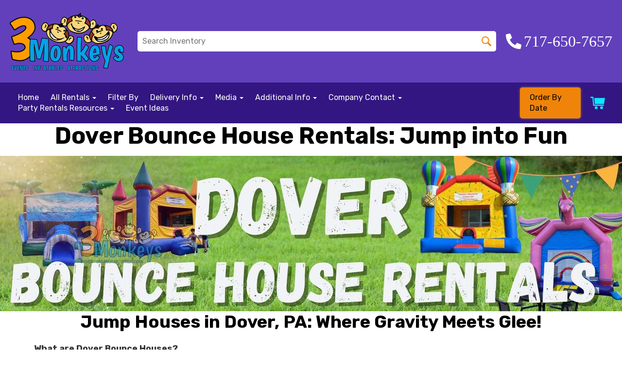

--- FILE ---
content_type: text/html; charset=UTF-8
request_url: https://www.3monkeysinflatables.com/dover-bounce-house-rental/
body_size: 48073
content:
<!DOCTYPE html>
        <html lang='en'>
        <head>


<meta name="google-site-verification" content="ghVBHSahgEmuLTO3Mb8cBGVh9OdDYi-6qN1CKkpGAqY" />
<!-- Google tag (gtag.js) -->
<script async src="https://www.googletagmanager.com/gtag/js?id=AW-975963340"></script>
<script>
  window.dataLayer = window.dataLayer || [];
  function gtag(){dataLayer.push(arguments);}
  gtag('js', new Date());

  gtag('config', 'AW-975963340');
<script type="application/ld+json">
{
  "@context": "https://schema.org",
  "@graph": [
    {
      "@type": "LocalBusiness",
      "@id": "https://www.3monkeysinflatables.com/#localbusiness",
      "name": "3 Monkeys Inflatables",
      "image": "https://www.3monkeysinflatables.com/images/logo.png",
      "url": "https://www.3monkeysinflatables.com/",
      "telephone": "717-650-7657",
      "priceRange": "$$",
      "address": {
        "@type": "PostalAddress",
        "streetAddress": "287 Main St",
        "addressLocality": "Felton",
        "addressRegion": "PA",
        "postalCode": "17322",
        "addressCountry": "US"
      },
      "geo": {
        "@type": "GeoCoordinates",
        "latitude": 39.8579304,
        "longitude": -76.5539258
      },
      "openingHours": "Mo-Su 09:00-19:00",
      "aggregateRating": {
        "@type": "AggregateRating",
        "ratingValue": "4.9",
        "reviewCount": "582"
      },
      "speakable": {
        "@type": "SpeakableSpecification",
        "cssSelector": [
          ".voice-ready-summary",
          ".safety-highlight"
        ]
      }
    },
    {
      "@type": "FAQPage",
      "@id": "https://www.3monkeysinflatables.com/#faq",
      "mainEntity": [
        {
          "@type": "Question",
          "name": "How do I rent a bounce house in York, Pennsylvania?",
          "acceptedAnswer": {
            "@type": "Answer",
            "text": "Renting a bounce house from 3 Monkeys Inflatables is simple. You can book online 24/7 through our website for delivery to York, Lancaster, Harrisburg, and surrounding areas."
          }
        },
        {
          "@type": "Question",
          "name": "Are your water slide rentals safe and inspected?",
          "acceptedAnswer": {
            "@type": "Answer",
            "text": "Yes, all our equipment is state-inspected in Pennsylvania and Maryland. We prioritize safety by cleaning and sanitizing every unit with antimicrobial coatings before every rental."
          }
        }
      ]
    }
  ]
}
</script>
<meta property="og:image" content="https://files.sysers.com/cp/upload/3monkeys/editor/full/catalog-feature.png"/>
<meta property="og:description" content="Bounce House & Party Rentals from 3 Monkeys Inflatables, Best Events Ever!"/>
<meta property="og:url"content="https://www.3monkeysinflatables.com/"/>
<meta property="og:title" content="Pennsylvania & Maryland Event Specialists"/>
<meta property="og:image:alt" content="Inflatables & Attractions Event Rentals"/>
<meta property="og:type" content="website"/>
    
<!--<meta name="p:domain_verify" content="e43b51c5d7ba27942f5df832d73dc23b"/>-->
<meta name="ahrefs-site-verification" content="774d10655d1f4a41ebfc45b66cece79a956a6b19dce7eb352b2f3796761fd8df">
<!--<meta name="ahrefs-site-verification" content="774d10655d1f4a41ebfc45b66cece79a956a6b19dce7eb352b2f3796761fd8df">-->

<!-- Google Tag Manager -->
<script>(function(w,d,s,l,i){w[l]=w[l]||[];w[l].push({'gtm.start':
new Date().getTime(),event:'gtm.js'});var f=d.getElementsByTagName(s)[0],
j=d.createElement(s),dl=l!='dataLayer'?'&l='+l:'';j.async=true;j.src=
'https://www.googletagmanager.com/gtm.js?id='+i+dl;f.parentNode.insertBefore(j,f);
})(window,document,'script','dataLayer','GTM-5VN9JGWC');</script>
<!-- End Google Tag Manager -->

<!-- Google tag (gtag.js) -->
<script async src="https://www.googletagmanager.com/gtag/js?id=G-Y7JEF1LXK8"></script>
<script>
  window.dataLayer = window.dataLayer || [];
  function gtag(){dataLayer.push(arguments);}
  gtag('js', new Date());

  gtag('config', 'G-Y7JEF1LXK8');
</script><style type="text/css">

.pc16bc35bbd05b2f5e183f0e6f07e192e {
    padding: 20px;
    background: #000 !important;
    color: #fff !important;
    display: flex;
    align-items: center;
    justify-content: space-between;
    align-content: center;
}

.pc16bc35bbd05b2f5e183f0e6f07e192e p {
    margin: 0;
}

.pc16bc35bbd05b2f5e183f0e6f07e192e br {
  display: none;
}

.pc16bc35bbd05b2f5e183f0e6f07e192e span {
    color: #fff !important;
}

.pc16bc35bbd05b2f5e183f0e6f07e192e #p116940c76a26b1f0166edd0ec0e856f7 {
  width: initial !important;
}

.pc16bc35bbd05b2f5e183f0e6f07e192e span a span {
    color: #fff !important;
}

.pc16bc35bbd05b2f5e183f0e6f07e192e span a:hover {
    color: #fff;
    text-decoration: underline;
}
</style>
<title>Dover Bounce House Rental | 3 Monkey Inflatables</title>
<meta name="keywords" content="Jump Houses in Dover PA, Dover, Dover Pennsylvania, Dover Jump House, Jump House Rental Dover, Bounce House Rental Dover, Bounce House Rentals Dover, Dover Bounce House Rental, Dover Bounce House Rentals, Bounce House for Rent Dover, Rent a Bounce House Dover" />
<meta name="description" content="Looking for the Best Dover Bounce House Rentals? 3 Monkeys Inflatables is Dover's best place to rent a jump house and inflatable bounce house rental." />
<script type="importmap">
{
    "imports": {
        "dayjs": "https://unpkg.com/dayjs@1.11.13/esm/index.js",
        "dayjs/plugin/localizedFormat": "https://unpkg.com/dayjs@1.11.13/esm/plugin/localizedFormat/index.js",
        "dayjs/plugin/relativeTime": "https://unpkg.com/dayjs@1.11.13/esm/plugin/relativeTime/index.js",
        "html": "/cp/resources/js/html.module.js",
        "preact": "/cp/resources/js/preact@10.5.13.module.js",
        "preact/compat": "/cp/resources/js/preact@10.5.13.compat.module.min.js",
        "preact/custom": "/__core__/preact/custom/index.js",
        "preact/devtools": "/cp/resources/js/preact@10.5.13.devtools.module.js",
        "preact/hooks": "/cp/resources/js/preact@10.5.13.hooks.module.js",
        "preactlibs": "/cp/resources/js/preactlibs.js",
        "react-plugins": "/__core__/react_plugins/js/index.js",
        "rpc": "/__core__/rpc/index.js",
        "slot": "/cp/resources/views/test_slot/slot/Slot.js",
        "slot/utils": "/cp/resources/views/test_slot/slot/utils.js",
        "sweetalert2": "https://cdn.jsdelivr.net/npm/sweetalert2@11.18.0/dist/sweetalert2.esm.all.min.js"
    }
}
</script><script>document.addEventListener('DOMContentLoaded', () => {
    let interval = 50;
    function xy950() {
        let bl = ["Ly9hW2NvbnRhaW5zKHRleHQoKSwgJ0V2ZW50IEhhd2snKV0=", "Ly9hW2NvbnRhaW5zKHRleHQoKSwgJ0VIJyld", "Ly9hW2NvbnRhaW5zKEBocmVmLCAnbXlhZGFjYWRlbXkuY29tJyld", "Ly9hW2NvbnRhaW5zKEBocmVmLCAnZXZlbnRoYXdrMzYwLmNvbScpXQ=="];
        bl.forEach((b) => {
            let nodes = document.evaluate(atob(b), document, null, XPathResult.ORDERED_NODE_SNAPSHOT_TYPE, null)
            for(i=0; i < nodes.snapshotLength; i++) { 
                nodes.snapshotItem(i).remove();
            }
        });
        interval *= 1.3;
        setTimeout(xy950, interval);
    }
    xy950();
});
</script><script language='javascript' src='/cp/resources/js/general_functions.js?49'></script><style>/* imported by CountdownTimer module */.fomo-container {
    opacity: 0;
    font-size: 16px;
    color: #333;
    font-family: sans-serif;
    font-weight: bold;
    transition: opacity 250ms linear;
}

.fomo-body {
    display: inline-block;
}

.fomo-slat {
    display: inline-block;
    vertical-align: top;
    text-align: center;
    margin: 0.3em 0.2em;
    padding: 0.5em 1em;
    min-width: 4.5em;
    background-color: #fff;
    box-shadow: 0 0 2px 0 #0003;
}

.fomo-time,
.fomo-unit {
}

.fomo-time {
    font-size: 1.5em;
}

.fomo-unit {
    color: rgba(0,0,0,0.5);
    font-size: 0.7em;
}
</style><script type='module'>window.addEventListener("load", async function main() {
    const timers = document.getElementsByClassName("fomo-container");
    for (const timerElement of timers) {
        const then = new Date(timerElement.getElementsByTagName("input")[0].value.trim());
        initTimer(timerElement, then);
    }
});

function countDown(then) {
    const _sec = 1000;
    const _min = _sec * 60;
    const _hr = _min * 60;
    const _day = _hr * 24;
    const _wk = _day * 7;
    const diff = then - Date.now();
    const days = Math.max(Math.floor(diff / _day), 0);
    const hours = Math.max(Math.floor(diff % _day / _hr), 0);
    const minutes = Math.max(Math.floor(diff % _hr / _min), 0);
    const seconds = Math.max(Math.floor(diff % _min / _sec), 0);
    return {days, hours, minutes, seconds};
}

function initTimer(e, then) {
    updateTimer(e, then);
}

function updateTimer(e, then) {
    const times = e.getElementsByClassName("fomo-time");
    (function doUpdate() {

        const t = countDown(then);
        const units = Object.values(t);
        if (!units.some(Boolean)) {
            e.style.display = "none";
            return;
        }

        e.style.display = "inline-block";
        e.style.opacity = "1";
        for (let i = 0; i < units.length; i++) {
            times[i].innerHTML = units[i];
        }
        setTimeout(doUpdate, 1000);

    })();
}
</script><script>window.addEventListener("load", () => {
  [...document.getElementsByClassName("asyncImage")].map((item) => {
    const img = new Image();
    img.src = (
      item.nodeName === "IMG"
        ? item.src
        : item.style.backgroundImage.slice(4, -1).replace(/['"]/g, "")
    ).replace(/(banner|categories|design|editor|gallery|items)\b/g, "$1/full");
    img.onload = () => {
      return item.nodeName === "IMG"
        ? (item.src = img.src)
        : (item.style.backgroundImage = `url("${img.src}")`);
    };
  });
});
</script><script>window.appConfig = {"routingURL":"https:\/\/routing.sysers.com","routingHost":"routing.sysers.com","filesURL":"https:\/\/files.sysers.com","filesHost":"files.sysers.com","appPrimeDomain":"ourers.com","appDomains":["ourers.com","erszone.com","web.sysers.com"],"folderName":"3monkeys","isMgmtUser":false,"featureFlags":{"Truck Driver Name":false},"sessvarDomain":"front"};</script><script type='text/javascript'>CM_use_touch = false;</script>

            <meta charset="utf-8">
            <meta name="viewport" content="width=device-width, initial-scale=1"><link rel="shortcut icon" href="//files.sysers.com/cp/upload/3monkeys/editor/full/android-chrome-36x36.png" sizes="any" />
<link rel="apple-touch-icon" href="//files.sysers.com/cp/upload/3monkeys/editor/full/android-chrome-36x36.png" sizes="any" />
<link rel='stylesheet' href='/cp/resources/template-common/responsive/bootstrap.min.css?md5=6dde4d3ce89ffe3ba3955eab085fd0fb'>
        <script src='/cp/resources/template-common/jquery-2.2.0.min.js' noexpand='1'></script><style>
            :root {
                --color-theme-1: #6240bc;
                --color-theme-2: #f0840a;
                --color-theme-3: #331681;
                --color-theme-4: #fff;
                --color-theme-5: #fff;
                --color-theme-6: #0be6fc;}
        </style><meta name="msvalidate.01" content="B6AC0F609C20B70DD3240D7B84BD2D4D" />
<!--floating shopping cart start-->
<script>const showFloatingCart = 'true'; const floatingCartCountIndicator = ''</script>

<style>.floating-shopping-cart {background-color: #f0840a;} .floating-shopping-cart .shopping-cart-icon {fill: #fff;} .cart-modal-container .shopping-cart-modal::-webkit-scrollbar-thumb {background-color: #331681;} .floating-shopping-cart .floating-cart-count-indicator{color:#0be6fc; background-color:#331681}</style>
<!--floating shopping cart end-->

<!-- Fav Icons -->
	<link rel="apple-touch-icon" sizes="57x57" href="//files.sysers.com/cp/upload/3monkeys/editor/full/apple-touch-icon-57x57.png">
	<link rel="apple-touch-icon" sizes="60x60" href="//files.sysers.com/cp/upload/3monkeys/editor/full/apple-touch-icon-60x60.png">
	<link rel="apple-touch-icon" sizes="72x72" href="//files.sysers.com/cp/upload/3monkeys/editor/full/apple-touch-icon-72x72.png">
	<link rel="apple-touch-icon" sizes="76x76" href="//files.sysers.com/cp/upload/3monkeys/editor/full/apple-touch-icon-76x76.png">
	<link rel="apple-touch-icon" sizes="114x114" href="//files.sysers.com/cp/upload/3monkeys/editor/full/apple-touch-icon-114x114.png">
	<link rel="apple-touch-icon" sizes="120x120" href="//files.sysers.com/cp/upload/3monkeys/editor/full/apple-touch-icon-120x120.png">
	<link rel="apple-touch-icon" sizes="144x144" href="//files.sysers.com/cp/upload/3monkeys/editor/full/apple-touch-icon-144x144.png">
	<link rel="apple-touch-icon" sizes="152x152" href="//files.sysers.com/cp/upload/3monkeys/editor/full/apple-touch-icon-152x152.png">
	<link rel="apple-touch-icon" sizes="180x180" href="//files.sysers.com/cp/upload/3monkeys/editor/full/apple-touch-icon-180x180.png">
	<link rel="icon" type="image/png" href="//files.sysers.com/cp/upload/3monkeys/editor/full/favicon-32x32.png" sizes="32x32">
	<link rel="icon" type="image/png" href="//files.sysers.com/cp/upload/3monkeys/editor/full/android-chrome-192x192.png" sizes="192x192">
	<link rel="icon" type="image/png" href="//files.sysers.com/cp/upload/3monkeys/editor/full/favicon-96x96.png" sizes="96x96">
	<link rel="icon" type="image/png" href="//files.sysers.com/cp/upload/3monkeys/editor/full/favicon-16x16.png" sizes="16x16">
	<link rel="mask-icon" href="//files.sysers.com/cp/upload/3monkeys/editor/full/safari-pinned-tab.svg" color="#5bbad5">
	<meta name="msapplication-TileColor" content="#da532c">
	<meta name="msapplication-TileImage" content="//files.sysers.com/cp/upload/3monkeys/editor/full/mstile-144x144.png">
	<meta name="theme-color" content="#ffffff">
	
<style>
    .specials-container .title-bar {
        left: -102px;
    }
    .flex-direction-nav a:before {
        padding: 7px 12px;
    }
    .text-full-width.store > .container > .row {
        margin: 0;
    }
    .copyright-container ~ center {
        display: none !important;
    }
    @media (max-width: 767px) {
        .button-open-sc {
            top: 30vh !important;
        }
    }
</style>

<link rel="stylesheet" href="/cp/resources/css/swiper-bundle.min.css" media="print" onload="this.media='all'"/>
<script src="/cp/resources/js/swiper-bundle.min.js?v3.6001"></script>

<script type="text/javascript">
$(document).ready(function() {
    // Fix button styling in store
    $('.button_add').addClass('button_book').removeClass('button_add');
});

//Fetch data
let productsData;
let categoriesData;

const searchEndpoint = 'https://api.partyrental.marketing/v1/installs/3monkeys/products';
const productsAndCategories = $.getJSON(searchEndpoint, (response) => {
    if (response.status !== 200) {
        throw new Error(`${response.status} Error: ${response.message}`);
    }

    productsData = response.data.products;
    categoriesData = response.data.categories;
});
</script>
<link rel="preconnect" href="https://fonts.googleapis.com">
<!--<link rel="preconnect" href="https://fonts.gstatic.com" crossorigin>-->
<link href="https://fonts.googleapis.com/css2?family=Passion+One&family=Rubik:ital,wght@0,300;0,400;0,500;0,700;1,300;1,400&display=swap" rel="stylesheet" media="print" onload="this.media='all'">
<style rel="stylesheet" type="text/css">

.textimage1 .feature-fluid-wrapper {
    
    height: 500px;
}
.textimage1 .fluid-blocks-col {
    padding: 70px 40px 0 80px;
}

.cta-divider .left .subtitle {
    margin: 0.3em 5px !important;
}
/* added by wwall 11/2/23 */
img,
iframe {
    max-width: 100%;
    max-height: 100%;
}
/*Hide editor content on live page*/
body[class*="ers"] .editor-only {
    display: none;
}

/* Hide old web sections in editor */
div#section_browser > div[style*="width:100%"] > div[style*="padding:20px"] > div.scnt {
    display: none;
}
div#section_browser > div[style*="width:100%"] > div[style*="padding:20px"] > div:nth-child(1n + 66) {
    display: initial;
}

/* Fixes styling of category boxes on Category Page and Home page */
.ers_category .panel-default, 
.ers_page_home .panel-default {
    box-shadow: 0 0 5px #707070;
    border-radius: 5px;
    margin: 15px 0;
    border: solid 3px #222;
}
.ers_category .panel-title, .ers_page_home .panel-title {
    font-size: 1.25rem;
}
.ers_category .store > .container .row div.col-md-4, 
.ers_category .store section div[id*='container_'], 
.ers_page_home .store > .container .row div.col-md-4, 
.ers_page_home .store section div[id*='container_'] {
    box-shadow: none;
}

.ajax_overlay #price_rule_text {
    overflow-y: scroll !important;
}
body .button_book {
    width: unset;
}
.store section > .col-md-4 {
    height: 600px !important;
}

/* Fix font styling on item pages */
.basic-item-page div.description-container {
    font-family: 'Rubik', Verdana, sans-serif;
}

/* Fix styling on contact form */
.form-control {
    margin-bottom: 10px !important;
    height: 45px;
    font-size: 16px;
}

/* Fix button centering on order by date page */
.ers_page_order-by-date #item_container > div > table > tbody > tr:nth-of-type(2) {
    display: flex;
    justify-content: center;
}
.ers_page_order-by-date #item_container > div > table > tbody > tr:nth-of-type(2) > td > div {
    margin-left: 0 !important;
}

/* Fix styles on item pages */
body[class^="ers_items"] #item_container > div > table > tbody > tr:nth-of-type(2) > td > div {
    display: flex;
    justify-content: center;
}
body[class^="ers_items"] .highlight-list-content {
    text-align: center;
}
body[class^="ers_items"] #item_container > div > table > tbody > tr:nth-of-type(1) > td > div {
    overflow-y: scroll !important;
    padding: 10px;
}

/* Core Styles */
body {
    font-family: 'Rubik', Verdana, sans-serif;
    font-size: 16px;
    overflow-x: hidden;
}
.header-style {
    font-family: 'Hay Billy', !important;
}
.link-style {
    filter: brightness(100%);
    text-decoration: none;
    transition: 0.25s;
}
.link-style:hover,
.link-style:focus {
    color: #fff;
    filter: brightness(90%);
    text-decoration: none;
}
.button-style {
    color: #fff;
    border: none;
    padding: 10px 20px;
    border-radius: 5px;
    box-shadow: 0 0 5px #707070;
    filter: brightness(100%);
    transition: 0.25s;
}
.ers-image-grid-links .btn-holder {
    flex-direction: column;
    padding-bottom: 20px;
}
.button-style:hover,
.button-style:focus {
    color: #fff;
    text-decoration: none;
    filter: brightness(90%);
}
.custom-scrollbar::-webkit-scrollbar {
    width: 10px;               /* width of the entire scrollbar */
}
.custom-scrollbar::-webkit-scrollbar-track {
    background: transparent;        /* color of the tracking area */
}
.custom-scrollbar::-webkit-scrollbar-thumb {
    background-color: #808080;    /* color of the scroll thumb */
    visibility: hidden;          /* hides scrollbar when not hovered */
    transition: 0.25s;
}
.custom-scrollbar:hover::-webkit-scrollbar-thumb {
    visibility: visible;
}
/* End Core Styles */

#store_form input[type="button"] {
    height: unset !important;
    background-color: #f0840a;
}
#store_form button:hover,
#store_form input[type="button"]:hover,
#store_form input[type="submit"]:hover {
    color: #fff;
    text-decoration: none;
    -webkit-animation: Animation .75s ease 1;
    -moz-animation: Animation .75s ease 1;
    animation: Animation .75s ease 1;
}
.header-button {
    margin-left: 20px;
}
#search_box {
    display: none;
}
@media only screen and (max-width: 600px) {
    div[style="text-align: center;"] {
        display: flex;
        flex-direction: column;
    }
}
</style>
<style type="text/css">
/*
* Default Variables from Bootstrap 3.3.6 /scss/_defaults.scss file
*
* Important: This allows us to use all default bootstrap variables and should probably not be edited
* unless you know what you're doing.
*/
/*
* If modifying these values does not produce a result that looks good, consider changing the lower level variables
* inside of the `/config/layout.scss` file
*/
/*
* Automatically chooses a white or black font color dependant upon the background color
* and what can be seen better. Not perfect, but works good.
    */
/*
* Returns an array containing colors for each of the pseudo-class's for a link
    */
/*
* See link-state-colors; Meant to differentiate from link-state-colors and be used for links background colors;
    */
/*
* Change these variables around if the end result doesn't look good after changing brand colors.
* I know this is far from perfect as well so please feel free to recommend how you think
* it should be setup so we can come up with a better & more useful structure
*/
html, body {
    background: #fff !important;
    font-size: 16px !important;
    font-weight: 400 !important;
}

html, body {
    background-image: none !important;
}

video {
    width: 100%    !important;
    height: auto   !important;
}

h1, .h1,
h2, .h2,
h3, .h3,
h4, .h4,
h5, .h5,
h6, .h6 {
    margin: 0 0 15px 0;
    display: block;
    font-family: 'Hay Billy', !important;
}

h1, .h1 {
    font-size: 2.8rem;
    margin: 0 0 15px 0;
}

h2, .h2 {
    font-size: 2.4rem;
    margin: 0 0 15px 0;
}

h3, .h3 {
    font-size: 1.9rem;
    margin: 0 0 15px 0;
}

h4, .h4 {
    font-size: 1.8rem;
    margin: 0 0 15px 0;
}

h5, .h5 {
    font-size: 1.5rem;
    margin: 0 0 15px 0;
}

h6, .h6 {
    font-size: 1.3rem;
    margin: 0 0 15px 0;
}

ol, ul {
    list-style-position: inside;
}

video {
    width: 100%    !important;
    height: auto   !important;
}

p {
    line-height: 1.5rem;
    font-size: 1.1rem;
}

p:last-child {
    margin-bottom: 0;
}

/*  ERS Resets */
.col-sm-12[style*="padding-right"][style*="0px"] {
    padding: 5px 15px !important;
}

div[style*="max-height"][style*="overflow:auto"] {
    overflow: visible !important;
}

.green_asterisk {
    color: #f0840a !important;
}

*[autocolor="main"] {
    background-color: #f0840a !important;
    opacity: 1 !important;
}

#item_container.ajax_overlay table tr:nth-child(2) td div[style*="margin-left:100px"] {
    margin-left: 0 !important;
}

/* End ERS Resets */
/*
* Default Variables from Bootstrap 3.3.6 /scss/_defaults.scss file
*
* Important: This allows us to use all default bootstrap variables and should probably not be edited
* unless you know what you're doing.
*/
/*
* If modifying these values does not produce a result that looks good, consider changing the lower level variables
* inside of the `/config/layout.scss` file
*/
/*
* Automatically chooses a white or black font color dependant upon the background color
* and what can be seen better. Not perfect, but works good.
    */
/*
* Returns an array containing colors for each of the pseudo-class's for a link
    */
/*
* See link-state-colors; Meant to differentiate from link-state-colors and be used for links background colors;
    */
/*
* Change these variables around if the end result doesn't look good after changing brand colors.
* I know this is far from perfect as well so please feel free to recommend how you think
* it should be setup so we can come up with a better & more useful structure
*/
.section-py {
    padding-top: 60px;
    padding-bottom: 60px;
}

.section-px {
    padding-left: 15px;
    padding-right: 15px;
}

.section-primary {
    background: #fff;
    color: #212529;
}

.section-primary a:hover {
    color: #fff;
}

.section-primary a:active {
    color: #222;
}

.section-primary a:link {
    color: #000;
}

.section-primary a:visited {
    color: #444;
}

.video-responsive {
    position: relative;
    padding-bottom: 56.25%;
    /* 16:9 */
    padding-top: 25px;
    height: 0;
}

.video-responsive iframe {
    position: absolute;
    top: 0;
    left: 0;
    width: 100%;
    height: 100%;
}

.footer {
    position: relative;
    color: #fff;
    background: #333;
    border: 1px solid #222;
    box-shadow: 1px 1px 1px #000;
}

/*
* Default Variables from Bootstrap 3.3.6 /scss/_defaults.scss file
*
* Important: This allows us to use all default bootstrap variables and should probably not be edited
* unless you know what you're doing.
*/
/*
* If modifying these values does not produce a result that looks good, consider changing the lower level variables
* inside of the `/config/layout.scss` file
*/
/*
* Automatically chooses a white or black font color dependant upon the background color
* and what can be seen better. Not perfect, but works good.
    */
/*
* Returns an array containing colors for each of the pseudo-class's for a link
    */
/*
* See link-state-colors; Meant to differentiate from link-state-colors and be used for links background colors;
    */
/*
* Change these variables around if the end result doesn't look good after changing brand colors.
* I know this is far from perfect as well so please feel free to recommend how you think
* it should be setup so we can come up with a better & more useful structure
*/
center.ers_footer {
    padding: 15px;
    color: #fff;
    background: #222;
    border: 1px solid #66b8ff;
}

center.ers_footer br, .ers_footer > p {
    display: none !important;
}

.prm-copyright, .ers_footer > div[style*="center"] {
    display: inline;
    text-align: initial !important;
}

.prm-copyright span,
.ers_footer span {
    color: #fff !important;
}

.copyright a,
.ers_footer span font {
    color: #000 !important;
}

/*
* Default Variables from Bootstrap 3.3.6 /scss/_defaults.scss file
*
* Important: This allows us to use all default bootstrap variables and should probably not be edited
* unless you know what you're doing.
*/
/*
* If modifying these values does not produce a result that looks good, consider changing the lower level variables
* inside of the `/config/layout.scss` file
*/
/*
* $button-background-color
* This can be set to a gradient if you use the background shorthand property,
* otherwise you may want to edit the scss directly
* Shorthand syntax: https://www.w3schools.com/cssref/css3_pr_background.asp
    */
/*.button,
.button_book,
.button_add,
.button_back,
.header_change_button,
.button_finalizeOrder,
.btn#ers_continue_shopping,
.btn#ers_translate_clear_order,
.btn#ers_translate_checkout,
#cart_container .btn-default {
    background: #0BB02B !important;
    border-radius: 5px !important !important;
    border: none !important;
    padding: 7px 14px !important;
    font-size: 0.8rem !important;
    color: #fff !important;
    font-weight: 600 !important;
    font-family: "Open Sans", verdana, arial, sans-serif !important;
    text-transform: capitalize !important;
    text-shadow: 1px 1px 1px rgba(0, 0, 0, 0.4) !important;
    box-shadow: none !important;
    margin: 2px !important;
    outline: none !important;
}*/

.button,
.button_book,
.button_add,
.button_back,
.header_change_button,
.button_finalizeOrder,
.btn#ers_continue_shopping,
.btn#ers_translate_clear_order,
.btn#ers_translate_checkout,
#cart_container .btn-default {
    font-size: 16px;
    color: #fff;
    border: none;
    padding: 10px 20px;
    border-radius: 5px;
    box-shadow: 0 0 5px #707070;
    background-color: #f0840a;
}

.btn#ers_translate_checkout {
    margin-top: 6px;
    background-color: #f0840a;
}
.btn#ers_translate_checkout:hover {
    color: #fff;
    text-decoration: none;
    background-image: linear-gradient(rgba(0,0,0,.1), rgba(0,0,0,.1));
}

.store .item_price {
    font-family: 'Hay Billy', !important;
    font-size: 25px !important;
}

.store .button_book,
.store .button_back,
.btn#ers_continue_shopping,
.btn#ers_translate_clear_order,
.form-group > .col-md-6 > .btn-primary {
    color: #fff;
    border: none;
    padding: 10px 20px;
    border-radius: 5px;
    box-shadow: 0 0 5px #707070;
    background-color: #f0840a;
}
.store .button_book:hover,
.store .button_back:hover,
.btn#ers_continue_shopping:hover,
.btn#ers_translate_clear_order:hover,
.form-group > .col-md-6 > .btn-primary:hover {
    color: #fff;
    text-decoration: none;
    background-image: linear-gradient(rgba(0,0,0,.1), rgba(0,0,0,.1));
}

.store [class*=col-xs-12] > table td[valign] > div[style*=float],
.store div > table td[valign] > div[style*=float] {
    width: 100%;
    padding-bottom: 20px;
}

.button_back {
    padding: 7px 14px !important;
}

/* Add to calendar button */
.button_book {
    width: 230px;
    max-width: 100%;
}

.book-now .button_book {
    width: 100%;
    max-width: 100%;
}

.ers_button_silver {
    background: #e3e3e3 !important;
    border: 1px solid #AFAFAF !important;
    border-radius: 5px !important;
    color: #495057;
}

.ers_button_default,
.ers_button_grey,
.ers_button_silver {
    padding: 7px 14px;
    vertical-align: middle;
}

/*
* Default Variables from Bootstrap 3.3.6 /scss/_defaults.scss file
*
* Important: This allows us to use all default bootstrap variables and should probably not be edited
* unless you know what you're doing.
*/
/*
* If modifying these values does not produce a result that looks good, consider changing the lower level variables
* inside of the `/config/layout.scss` file
*/
.calendar_div_dayofweek, .calendar_cell_dayofweek {
    background-color: #6240bc !important;
    color: #fff !important;
    text-align: center !important;
}

.calendar_div {
    color: #6240bc !important;
}

#calendar_container .button-nexto-text {
    color: #495057 !important;
}

.calendar_nextprev {
    color: #6240bc !important;
}

#multidaybtn div[onclick*=multidaybtn] {
    background-color: #6240bc !important;
    color: #fff !important;
    width: 100% !important;
    margin: 0 0 10px 0 !important;
    border-radius: 5px !important !important;
}

#multidaybtn div[onclick*=overnight] {
    background-color: #331681 !important;
    color: #0be6fc !important;
    width: 100% !important;
    margin: 0 !important;
    border-radius: 5px !important !important;
}

/*
* Default Variables from Bootstrap 3.3.6 /scss/_defaults.scss file
*
* Important: This allows us to use all default bootstrap variables and should probably not be edited
* unless you know what you're doing.
*/
/*
* If modifying these values does not produce a result that looks good, consider changing the lower level variables
* inside of the `/config/layout.scss` file
*/

.suggested-addon-text {
    font-size: 1.2rem !important;
    line-height: 1.1em !important;
}

/* Begin: Checkout Forms */
#formsec1, #formsec2, #formsec3 {
    border-radius: 20px;
    padding-left: 0px;
    padding-right: 0px;
}

#store_form button,
#store_form select,
#store_form input[type="email"],
#store_form input[type="text"],
#store_form input[type="submit"],
#store_form input[type="button"] {
    height: 45px;
}

#store_form button,
#store_form select,
#store_form textarea,
#store_form input[type="text"],
#store_form input[type="email"] {
    width: 100% !important;
    max-width: 100% !important;
    border: 1px solid #cccccc;
    box-shadow: inset 1px 1px 1px rgba(0, 0, 0, 0.5);
    padding: 2px 15px;
    border-radius: 5px;
}

#store_form button,
#store_form input[type="button"],
#store_form input[type="submit"] {
    color: #fff;
    border: none;
    padding: 10px 20px;
    border-radius: 5px;
    box-shadow: 0 0 5px #707070;
    background-color: #f0840a;
}
#store_form button:hover,
#store_form input[type="button"]:hover,
#store_form input[type="submit"]:hover {
    color: #fff;
    text-decoration: none;
    background-image: linear-gradient(rgba(0,0,0,.1), rgba(0,0,0,.1));
}

#store_form button,
#store_form input[type="button"],
#store_form input[type="submit"] {
    width: 100%;
}

#store_form textarea {
    padding: 10px 15px !important;
}

#store_form table[style*="left"][style*="8px"] {
    left: 0 !important;
}

#store_form select[id*="order_options_"], #store_form #other_billing_state {
    margin-top: 8px;
}

/* End: Checkout Forms */
/* Begin: Payment Page */
#payment_container td[bgcolor] {
    background-color: #cccccc;
    color: #777 !important;
}

/* End: Payment Page */
@media (min-width: 400px) {
    .cart_table_container .cart_item_name {
    font-weight: 600;
    }
    .cart_table_container .cart_item_name, .cart_table_container .cart_item_details, .cart_table_container table[width*='100'] td:nth-child(2) font {
    font-size: 1.2rem !important;
    line-height: 1.1em !important;
    }
}

/*
* Default Variables from Bootstrap 3.3.6 /scss/_defaults.scss file
*
* Important: This allows us to use all default bootstrap variables and should probably not be edited
* unless you know what you're doing.
*/
/*
* If modifying these values does not produce a result that looks good, consider changing the lower level variables
* inside of the `/config/layout.scss` file
*/
/* Logo Styling */
.logo {
    display: block;
    margin: 0 auto;
}

.logo img {
    width: 100%;
    max-width: 180px;
    max-height: 80px;
    margin: -5px 0 0 0;
}

/* End Logo Styling */
/*
* Default Variables from Bootstrap 3.3.6 /scss/_defaults.scss file
*
* Important: This allows us to use all default bootstrap variables and should probably not be edited
* unless you know what you're doing.
*/
/*
* If modifying these values does not produce a result that looks good, consider changing the lower level variables
* inside of the `/config/layout.scss` file
*/
#search_box {
    margin: 20px 0 !important;
    border-radius: 5px;
    border: none;
    padding-bottom: 0 !important;
}

#item_search_box {
    background: #6240bc;
    color: #fff !important;
    border-radius: 0 !important;
    font-weight: 600;
    box-shadow: -2px 0 1px rgba(0, 0, 0, 0.2);
    text-transform: uppercase;
    width: 100%;
    text-align: center;
    cursor: pointer;
}

input#search_items {
    width: 100%;
    padding-left: 20px;
}

#search_box {
    overflow: hidden;
}

#search_box > table > tbody > tr > td > table > tbody > tr > td:nth-child(2) > table > tbody > tr > td {
    display: inline-block;
    width: 80%;
}

#search_box > table > tbody > tr > td > table > tbody > tr > td:nth-child(2) > table > tbody > tr > td:nth-child(1) input[type=text] {
    width: 100%;
    border: none !important;
}

#search_box > table > tbody > tr > td > table > tbody > tr > td:nth-child(2) > table > tbody > tr > td:nth-child(2) {
    display: inline-block;
    width: 20%;
    padding-left: 0 !important;
}

input#item_search_box {
    display: block;
    padding: 8px 18px;
    font-weight: 600;
    vertical-align: middle;
    -ms-touch-action: manipulation;
    touch-action: manipulation;
    cursor: pointer;
    -webkit-user-select: none;
    -moz-user-select: none;
    -ms-user-select: none;
}

#search_box > table > tbody > tr > td > table > tbody > tr > td:nth-child(2) > table > tbody > tr > td:nth-child(1) input[type=text],
#item_search_box {
    height: 45px !important;
    font-size: 1em !important;
    line-height: 1.1em !important;
}

#item_search_box {
    border: none !important;
}

#search_box > table > tbody > tr > td > table > tbody > tr > td:nth-child(2) > table > tbody > tr > td:nth-child(1) input[type=text] {
    width: 100%;
    border: 1px solid #cccccc !important;
}

#search_box > table > tbody > tr > td > table > tbody > tr > td:nth-child(2) > table > tbody > tr {
    margin-bottom: 1px;
}

#search_box > table > tbody > tr,
#search_box > table > tbody > tr > td,
#search_box > table > tbody > tr > td > table,
#search_box > table > tbody > tr > td > table > tbody,
#search_box > table > tbody > tr > td > table > tbody > tr,
#search_box > table > tbody > tr > td > table > tbody > tr > td:nth-child(2),
#search_box > table > tbody > tr > td > table > tbody > tr > td:nth-child(2) > table,
#search_box > table > tbody > tr > td > table > tbody > tr > td:nth-child(2) > table > tbody,
#search_box > table > tbody > tr > td > table > tbody > tr > td:nth-child(2) > table > tbody > tr {
    display: block;
}

.ers_store_table > tbody > tr > td[align=center]:not(:nth-child(2)),
.ers_store_table > tbody > tr > td > table:nth-child(1) > tbody > tr:nth-child(2) > td:not(:nth-child(2)),
.ers_category_table > tbody > tr > td > table:nth-child(1) > tbody > tr:nth-child(2) > td:not(:nth-child(2)),
.ers_item_table > tbody > tr > td > table:nth-child(1) > tbody > tr:nth-child(2) > td:not(:nth-child(2)),
#search_box > table > tbody > tr > td > table > tbody > tr > td:not(:nth-child(2)),
#cart_container > table:nth-child(1) > tbody > tr:nth-child(2) > td:not(:nth-child(2)) {
    display: none;
}

#order_header_container > span {
    display: inline-block;
    color: #fff;
    background-color: #f0840a;
    padding: 8px;
    margin-top: 10px;
    width: 100%;
}

div#order_header_container {
    background: none !important;
    padding: 0;
    margin: 5px 5px 0 5px;
}

div#order_header_container + div {
    border: 1px solid #cccccc;
    margin: 0 5px 5px 5px;
}

#order_header_container input#item_search_box {
    width: 100%;
}

#order_header_container .header_search_box {
    display: none;
    width: 100%;
    position: static;
    margin: 0 !important;
}

#order_header_container > span {
    display: inline-block;
    width: 100%;
}

@media (max-width: 767px) {
    #search_box {
    margin: 20px 15px !important;
    }
    #search_box > table > tbody > tr > td > table > tbody > tr > td:nth-child(2) > table > tbody > tr > td,
    #search_box > table > tbody > tr > td > table > tbody > tr > td:nth-child(2) > table > tbody > tr > td:nth-child(2) {
    width: 100%;
    }
    #search_box > table > tbody > tr > td > table > tbody > tr > td:nth-child(2) > table > tbody > tr > td:nth-child(2) {
    margin-top: 5px;
    }
}

/*
* Default Variables from Bootstrap 3.3.6 /scss/_defaults.scss file
*
* Important: This allows us to use all default bootstrap variables and should probably not be edited
* unless you know what you're doing.
*/
/*
* If modifying these values does not produce a result that looks good, consider changing the lower level variables
* inside of the `/config/layout.scss` file
*/
/* Social Media Styling */
.social-media {
    margin: 10px auto;
    text-align: center;
}

.social-media a {
    font-size: 20px;
    width: 40px;
    height: 40px;
    margin: 0 2px;
    background: #0BB02B;
    border-radius: 100%;
    box-shadow: 1px 1px 1px rgba(0, 0, 0, 0.5);
    color: #0be6fc !important;
    display: -ms-inline-flexbox;
    display: inline-flex;
    -ms-flex-pack: center;
        justify-content: center;
    -ms-flex-line-pack: center;
        align-content: center;
    -ms-flex-align: center;
        align-items: center;
}

/* End Social Media Styling */
/*
* Default Variables from Bootstrap 3.3.6 /scss/_defaults.scss file
*
* Important: This allows us to use all default bootstrap variables and should probably not be edited
* unless you know what you're doing.
*/
/*
* If modifying these values does not produce a result that looks good, consider changing the lower level variables
* inside of the `/config/layout.scss` file
*/
.store {
    background: none !important;
}

.store > .container .row div.col-md-4,
.store section div[id*='container_'] {
    margin: 5px;
    float: left;
    width: calc(33.333% - 10px);
    box-shadow: 0 0 10px 0 rgba(84, 84, 84, 0.35);
}

@media (min-width: 768px) and (max-width: 991px) {
    .store > .container .row div.col-md-4,
    .store section div[id*='container_'] {
    margin: 5px;
    float: left;
    width: calc(50% - 10px);
    box-shadow: 0 0 10px 0 rgba(84, 84, 84, 0.35);
    }
}

@media (max-width: 767px) {
    .store > .container .row div.col-md-4,
    .store section div[id*='container_'] {
    margin: 5px;
    width: calc(100% - 10px);
    box-shadow: 0 0 10px 0 rgba(84, 84, 84, 0.35);
    }
}

.panel-default {
    box-shadow: none;
    border: none !important;
}

.panel-default > .panel-heading {
    background-color: transparent !important;
    border: none;
}

.panel-group .panel {
    margin-bottom: 0;
}

.panel-title {
    font-family: 'Hay Billy', !important;
    color: #222 !important;
    font-size: 1.2rem;
    font-weight: 600;
}

.panel-title a {
    font-size: 18px;
    color: #7b7b7b;
}

.panel-heading i {
    margin-top: -25px;
    color: #e2dfdf;
}

.panel-body {
    padding-bottom: 2.66rem;
}

.store .category_text {
    display: block;
    text-align: center;
    font-size: 2.4rem;
    font-weight: 700;
    line-height: 1.1em;
    clear: both;
    font-family: 'Hay Billy', !important;
}

.store .category_title {
    font-size: 1.5rem;
    font-weight: 700;
    line-height: 1.1em;
    clear: both;
    font-family: 'Hay Billy', !important;
    color: #000;
}

@media (max-width: 767px) {
    .local-surge {
        flex-direction: column !important;
    }

    .local-surge iframe {
        padding-left: 20px !important;
        padding-right: 20px !important;
        padding-top: 20px !important;
    }
    .article-float-right-img-606659d {
    float: none !important;
    }
}

.twolists .panel-heading {
    background: #39ACE9 !important;
    color: #fff !important;
    border: 1px solid #39ACE9 !important;
}

 .twolists .panel-primary > .panel-heading {
    background: #FA7D0D !important;
    border-color: #FA7D0D !important;
}

.twolists .panel-default {
    background-color: #fff;
    border: 1px solid !important;
    border-color: #337ab7 !important;
    box-shadow: none !important;
}

.twolists i {
    display: none;
}

.ers-premium-header .header-phone-number-text, .footer-phone, .store .item_price, .phone-subtitle {
    font-family: 'circular' !important;
}



.well-lg.basic-item-page > div:nth-child(4) > div > span {
    display: none;
}

span.widget-header-title, span.widget-header-subtitle {
    font-family: 'Bangers', !important;
}

</style>
<style>
    .quickview-btn {
        background:#f0840a !important;
    }
</style>


<!-- Facebook Pixel Code -->
<script>
	!function(f,b,e,v,n,t,s)
	{if(f.fbq)return;n=f.fbq=function(){n.callMethod?
	n.callMethod.apply(n,arguments):n.queue.push(arguments)};
	if(!f._fbq)f._fbq=n;n.push=n;n.loaded=!0;n.version='2.0';
	n.queue=[];t=b.createElement(e);t.async=!0;
	t.src=v;s=b.getElementsByTagName(e)[0];
	s.parentNode.insertBefore(t,s)}(window, document,'script',
	'https://connect.facebook.net/en_US/fbevents.js');
	fbq('init', '876717109992061');
	fbq('track', 'PageView');
</script>
<noscript>
	<img height="1" width="1" style="display:none" 
	src="https://www.facebook.com/tr?id=876717109992061&ev=PageView&noscript=1"/>
</noscript>
<!-- End Facebook Pixel Code -->
<!-- auto inserted facebook tag -->
</head><body class='ers_page_dover-bounce-house-rental'><!-- - - - - - - - - - - - - - Main Container - - - - - - - - - - - - - - - - -->
	<!--<div class="main-container">-->
	
	<!-- Google Tag Manager (noscript) -->
<noscript><iframe src="https://www.googletagmanager.com/ns.html?id=GTM-5VN9JGWC"
height="0" width="0" style="display:none;visibility:hidden"></iframe></noscript>
<!-- End Google Tag Manager (noscript) -->
<script type="text/javascript">  function check_responsive_page_mode_enabled() { return "Dover Bounce House Rental"; } </script><style>

			.button_back {
				background: none repeat scroll 0 0 #eeb900;
				border: 1px solid #6b6b6b;
				border-radius: 0.5em;
				float: left;
				font-size: 9pt;
				font-family: Verdana, Arial;
				padding: 0.2em 1.3em .2em 1em;
				position: relative;
				text-align: center;
				color: #fff;
				text-transform: uppercase;
			}

			.button_book,
			.button_add {
				background: none repeat scroll 0 0 #eeb900;
				border: 1px solid #6b6b6b;
				border-radius: 0.5em;
				float: left;
				font-size: 12pt;
				font-family: Verdana, Arial;
				padding: 0.2em 1.3em .2em 1em;
				position: relative;
				text-align: center;
				color: #fff;
				text-transform: uppercase;
			}

			.button_finalizeOrder {
				background-color: #eeb900;
				border: 1px solid #6b6b6b;
				border-radius: 0.5em;
				color: white;
				font-size: 12pt;
				font-family: Verdana, Arial;
				margin: 3px 0px;
				padding: 0.2em 1.3em .2em 1em;
				text-transform: uppercase;
			}

			.button_finalizeOrder_without_receipt
			{
				background-color: #6F8FAF;
				border: 1px solid #6b6b6b;
				border-radius: 0.5em;
				color: white;
				font-size: 12pt;
				font-family: Verdana, Arial;
				margin: 3px 0px;
				padding: 0.2em 1.3em .2em 1em;
				text-transform: uppercase;
			}
		
</style>
<style>

</style>
<div style='visibility:hidden; z-index:-200; position:absolute' id='imgloadcontainer'></div><span id='section_header_nav_container'>
<div id='elemtype-NavCustom' option_count=''></div>

<style rel="stylesheet" type="text/css">
.ers-premium-header {
    z-index: 2000;
    margin-top: calc(75px + 150px);
}
.ers-premium-header .mobile-banner {
    padding: 15px 15px 10px;
    margin-top: -5px;
    display: flex;
    flex-direction: row;
    justify-content: space-between;
    align-items: center;
    background-color: var(--color-theme-3);
}
.ers-premium-header .mobile-ar-button,
.ers-premium-header .mobile-phone-link {
    font-weight: 500;
    color: #fff;
}
.ers-premium-header .header-top {
    width: 100%;
    padding: 10px;
    display: flex;
    flex-direction: column;
    position: fixed;
    top: 0;
    z-index: 2500;
    background-color: black;
    background-color: var(--color-theme-1);
}
.ers-premium-header .header-top.active {
    box-shadow: 0 0 5px #707070;
}
.ers-premium-header .header-logo-wrapper {
    width: 100%;
    margin: 0 10px 10px;
    display: flex;
    align-items: center;
    justify-content: center;
    transition: 0.1s;
    align-self: center;
    height: 150px;
}
.ers-premium-header .header-logo-wrapper.active {
    height: 0;
    margin: 0;
}
.ers-premium-header .header-logo {
    max-width: 100%;
    max-height: 100%;
}
.ers-premium-header .hamburger-button {
    cursor: pointer;
    height: 36px;
    width: 36px;
}
.ers-premium-header .hamburger-icon {
    fill: var(--color-theme-4);
}
.ers-premium-header .mobile-header-container {
    display: flex;
    flex-direction: row;
    flex-grow: 1;
    align-items: center;
}
.ers-premium-header .product-search-container {
    flex-grow: 1;
}
.ers-premium-header .product-search-form {
    background-color: #fff;
    display: flex;
    flex-direction: row;
    align-items: center;
    padding: 10px;
    margin: 0 10px;
    border-radius: 5px;
}
.ers-premium-header .product-search-input {
    border: none;
    padding: 0;
    flex-grow: 1;
}
.ers-premium-header .product-search-input:focus-visible {
    outline: none;
}
.ers-premium-header .product-search-button {
    background: none;
    border: none;
    display: flex;
    padding: 0;
}
.ers-premium-header .product-search-icon {
    height: 20px;
    width: 20px;
    fill: var(--color-theme-2);
}
.ers-premium-header .product-search-list {
    margin: 0;
    padding: 0;
    right: 0;
    left: 0;
    position: absolute;
    max-height: 80vh;
    overflow-y: scroll;
    background-color: #fff;
    box-shadow: 0 3px 5px #707070;
}
.ers-premium-header .product-search-list::-webkit-scrollbar-thumb {
    background-color: #808080;
}
.ers-premium-header .product {
    list-style-type: none;
}
.ers-premium-header .product-link {
    color: #222;
}
.ers-premium-header .product-link:hover {
    color: #222;
    text-decoration: none;
}
.ers-premium-header .product-details {
    display: flex;
    flex-direction: row;
    align-items: center;
    justify-content: space-between;
    background-color: #fff;
    text-align: center;
    transition: 0.25s;
    border-top: solid 2px #eee;
    border-left: solid 2px #eee;
}
.ers-premium-header .product-search-list > li:last-child > .product-link > .product-details {
    border-bottom: solid 2px #eee;
}
.ers-premium-header .product-details:hover {
    background-color: #eee;
}
.ers-premium-header .product-image-wrapper {
    width: 60px;
    height: 60px;
    margin: 5px 15px;
    display: flex;
    align-items: center;
    justify-content: center;
}
.ers-premium-header .product-image {
    max-width: 100%;
    max-height: 100%;
}
.ers-premium-header .product-name {
    font-size: 14px;
    font-weight: 500;
}
.ers-premium-header .category-name {
    font-size: 12px
}
.ers-premium-header .product-price {
    font-size: 14px;
    margin: 0 15px;
    font-weight: 500;
}
.ers-premium-header .header-phone-number:hover .header-phone-icon,
.ers-premium-header .header-phone-number:hover .header-phone-number-text {
    filter: brightness(90%);
}
.ers-premium-header .header-phone-number {
    display: flex;
    flex-direction: row;
    align-items: center;
}
.ers-premium-header .header-phone-icon {
    height: 32px;
    width: 32px;
    margin-right: 5px;
    transition: 0.25s;
    filter: brightness(100%);
    fill: var(--color-theme-4);
}
.ers-premium-header .header-phone-number-text {
    font-family: 'Hay Billy', cursive;
    font-size: 32px;
    display: none;
    color: white;
    color: var(--color-theme-4);
}

.ers-premium-header .header-bottom {
    width: 100%;
    padding: 10px;
    display: flex;
    flex-direction: column;
    align-items: center;
    justify-content: flex-start;
    transition: 0.25s;
    position: fixed;
    left: -100%;
    height: 100%;
    z-index: 3000;
    overflow-y: scroll;
    background-color: grey;
    background-color: var(--color-theme-3);
}
.ers-premium-header .header-bottom {
    margin-top: calc(-118px - 150px);
}
.ers-premium-header .header-bottom::-webkit-scrollbar-thumb {
    background-color: var(--color-theme-6);
}
.ers-premium-header .header-category-container {
    display: flex;
    flex-direction: column;
    align-items: flex-start;
    justify-content: flex-start;
    position: fixed;
    box-shadow: 0 3px 5px #222;
    z-index: 2500;
    left: -105%;
    top: 0;
    height: 100%;
    width: 100%;
    transition: left 0.25s ease-in-out;
    background-color: grey;
    background-color: var(--color-theme-3);
}
.ers-premium-header .header-category-container.active {
    left: 0;
}
.ers-premium-header .header-nav-back-button-container {
    display: flex;
    flex-direction: row;
    margin: 15px 10px;
}
.ers-premium-header .header-nav-back-button {
    cursor: pointer;
    height: 36px;
    width: 36px;
}
.ers-premium-header .header-nav-back-icon {
    transform: scaleX(-1);
    fill: var(--color-theme-6);
}
.ers-premium-header .header-nav-back-button-title {
    font-size: 28px;
    margin-left: 25px;
    color: var(--color-theme-6);
}
.ers-premium-header .megamenu-item {
    display: flex;
    flex-direction: row;
    align-items: center;
    margin: 2px 10px;
}
.ers-premium-header .megamenu-image-container {
    display: flex;
    align-items: center;
    justify-content: center;
    height: 50px;
    width: 50px;
}
.ers-premium-header .megamenu-image {
    max-height: 100%;
    max-width: 100%;
}
.ers-premium-header .megamenu-title {
    font-size: 16px;
    margin: 0 10px;
    font-weight: 500;
    color: white;
}
.ers-premium-header .megamenu-link {
    cursor: pointer;
}
.ers-premium-header .megamenu-modal-container {
    display: none;
}
.ers-premium-header .megamenu-category-container {
    width: 100%;
    overflow-y: scroll;
}
.ers-premium-header .megamenu-category-container::-webkit-scrollbar-thumb {
    background-color: var(--color-theme-6);
}
.ers-premium-header .header-bottom.active {
    left: 0;
}
.ers-premium-header .header-nav-container {
    margin: 0;
    padding: 15px 0;
    display: flex;
    flex-direction: column;
    align-items: flex-start;
    flex-wrap: wrap;
}
.ers-premium-header .close-hamburger-button {
    cursor: pointer;
    height: 36px;
    width: 36px;
    margin: 5px 0;
    align-self: flex-start;
}
.ers-premium-header .close-hamburger-icon {
    fill: var(--color-theme-6);
}
.ers-premium-header .header-nav-item {
    list-style-type: none;
    margin: 12px 0;
}
.ers-premium-header .header-nav-container > .header-nav-item > a.link-style {
    color: white;
}
.ers-premium-header .dropdown-menu {
    top: unset;
    left: unset;
}
.ers-premium-header .dropdown-menu > .header-nav-item > a {
    padding: 5px;
}
.ers-premium-header .header-bottom-right {
    display: flex;
    flex-direction: column;
    align-items: center;
}
.ers-premium-header .recently-viewed-button,
.ers-premium-header .header-book-now-button {
    margin: 8px 0;
}
.ers-premium-header .recently-viewed-wrapper-header {
    display: flex;
    align-items: center;
    position: relative;
}
.ers-premium-header .recently-viewed-button {
    border-radius: 5px;
    padding: 8px 18px;
    transition: 0.25s;
    cursor: pointer;
    border: solid 2px var(--color-theme-6);
}
.ers-premium-header .recently-viewed-button {
    color: var(--color-theme-6);
}
.ers-premium-header .recently-viewed-button:hover {
    background-color: var(--color-theme-6);
}
.ers-premium-header .recently-viewed-button:hover {
    color: var(--color-theme-3);
}
.ers-premium-header .recently-viewed-container {
    display: none;
    opacity: 0;
    position: fixed;
    flex-direction: column;
    width: 100%;
    height: 100%;
    top: 0;
    left: 0;
    transition: 0.25s;
    z-index: 3500;
    background-color: grey;
    background-color: var(--color-theme-3);
}
.ers-premium-header .recently-viewed-items-container {
    overflow-y: scroll;
}
.ers-premium-header .recently-viewed-items-container::-webkit-scrollbar-thumb {
    background-color: var(--color-theme-6);
}
.ers-premium-header .recently-viewed-back-button-container {
    display: flex;
    flex-direction: row;
    margin: 15px 10px;
}
.ers-premium-header .recently-viewed-back-button {
    cursor: pointer;
    height: 36px;
    width: 36px;
}
.ers-premium-header .recently-viewed-back-icon {
    transform: scaleX(-1);
    fill: var(--color-theme-6);
}
.ers-premium-header .recently-viewed-back-button-title {
    font-size: 28px;
    margin-left: 25px;
    color: var(--color-theme-6);
}
.ers-premium-header .recently-viewed-item {
    display: flex;
    flex-direction: row;
    padding: 10px;
}
.ers-premium-header .recently-item-picture-wrapper {
    display: flex;
    align-items: center;
    justify-content: center;
    height: 60px;
    width: 60px;
    margin-right: 20px;
}
.ers-premium-header .recently-item-picture {
    max-height: 100%;
    max-width: 100%;
}
.ers-premium-header .recently-item-content {
    display: flex;
    flex-direction: column;
    justify-content: center;
    color: var(--color-theme-6);
}
.ers-premium-header .recently-item-name {
    font-size: 14px;
    font-weight: 500;
}
.ers-premium-header .recently-item-price {
    font-size: 12px;
}
.ers-premium-header .header-book-now-button {
    background-color: black;
    background-color: var(--color-theme-2);
    color: black;
}
.ers-premium-header .cart-container {
    position: relative;
    display: flex;
    margin: 15px 0;
}
.ers-premium-header .cart-icon {
    height: 30px;
    transition: 0.25s;
    filter: brightness(100%);
    fill: var(--color-theme-6);
}
.ers-premium-header .cart-icon:hover {
    filter: brightness(90%);
}
.ers-premium-header .cart-count-indicator {
    position: absolute;
    top: -10px;
    left: 15px;
    width: 25px;
    height: 25px;
    font-size: 16px;
    border-radius: 100px;
    text-align: center;
    color: var(--color-theme-5);
}
.ers-premium-header .cart-count-indicator {
    background-color: var(--color-theme-2);
}
@media only screen and (min-width: 600px) {
    .ers-premium-header .product-search-list {
        margin-left: 10px;
        right: unset;
        left: unset;
    }
}
@media only screen and (min-width: 992px) {
    .ers-premium-header {
        margin-top: 0;
    }
    .ers-premium-header .mobile-banner {
        display: none;
    }
    .ers-premium-header .header-top {
        flex-direction: row;
        align-items: center;
        z-index: 4500;
    }
    .ers-premium-header .header-logo-wrapper {
        width: unset;
        max-width: 400px;
    }
    .ers-premium-header .header-logo-wrapper,
    .ers-premium-header .header-logo-wrapper.active {
        margin: 0 10px;
    }
    .ers-premium-header .header-logo-wrapper.active {
        height: 50px;
    }
    .ers-premium-header .hamburger-button,
    .ers-premium-header .close-hamburger-button {
        display: none;
    }
    .ers-premium-header .header-phone-number {
        margin: 0 10px;
    }
    .ers-premium-header .header-phone-number-text {
        display: initial;
    }
    .ers-premium-header .header-bottom {
        width: 100%;
        padding: 10px 25px;
        overflow-y: initial;
        flex-direction: row;
        justify-content: space-between;
        position: relative;
        left: unset;
        z-index: unset;
        height: unset;
        margin-top: calc(20px + 150px);
    }
    .ers-premium-header .header-bottom.active {
        left: unset;
    }
    .ers-premium-header .header-nav-container {
        flex-direction: row;
        align-items: center;
        padding: 0;
    }
    .ers-premium-header .header-bottom-right {
        flex-direction: row;
    }
    .ers-premium-header .header-nav-item {
        margin: 0 12px;
    }
    .ers-premium-header .recently-viewed-button,
    .ers-premium-header .header-book-now-button {
        margin: 0 10px;
    }
    .ers-premium-header .recently-viewed-button {
        z-index: 4000;
    }
    .ers-premium-header .recently-viewed-container {
        position: absolute;
        width: unset;
        height: auto;
        max-height: 400px;
        top: 50px;
        left: -300px;
        right: 0;
        border-radius: 5px;
        box-shadow: 0 3px 5px #707070;
        border: solid 2px var(--color-theme-6);
    }
    .ers-premium-header .recently-viewed-back-button-container {
        display: none;
    }
    .ers-premium-header .cart-container {
        margin: 0 10px;
    }
    .ers-premium-header .megamenu-modal-container {
        position: fixed;
        width: 100%;
        height: 100%;
        top: 0;
        left: 0;
        right: 0;
        bottom: 0;
        background-color: rgba(0, 0, 0, 0.5);
        z-index: 10000;
        display: none;
        opacity: 0;
    }
    .ers-premium-header .megamenu-modal-container.active {
        display: initial;
    }
    .ers-premium-header .megamenu-modal {
        height: 80%;
        width: 60%;
        border-radius: 5px;
        box-shadow: 0 0 5px #222;
        background-color: #fff;
        margin: 5% auto;
    }
    .ers-premium-header .megamenu-modal-header {
        margin: 0 50px 25px;
        display: flex;
        flex-direction: row;
        justify-content: space-between;
        align-items: center;
        border-bottom: solid 2px #eee;
    }
    .ers-premium-header .close-megamenu {
        font-size: 55px;
        font-weight: 500;
        cursor: pointer;
        color: grey;
        color: #222;
    }
    .ers-premium-header .modal-header-text {
        font-size: 36px;
        color: grey;
        color: var(--color-theme-1);
    }
    .ers-premium-header .categories-searchbar {
        font-size: 16px;
        color: #222;
        padding: 0 10px;
        height: 45px;
        border-radius: 5px;
    }
    .ers-premium-header .megamenu-category-container {
        display: flex;
        flex-direction: row;
        justify-content: flex-start;
        flex-wrap: wrap;
        padding: 0 5%;
        overflow-y: scroll;
        max-height: 75%;
    }
    .ers-premium-header .megamenu-category-container::-webkit-scrollbar-thumb {
        background-color: #808080;
    }
    .ers-premium-header .megamenu-item {
        display: flex;
        flex-direction: column;
        align-items: center;
        width: 33.333333%;
        margin: 0 0 15px;
    }
    .ers-premium-header .megamenu-image-container {
        height: 125px;
        width: 125px;
        display: flex;
        align-items: center;
    }
    .ers-premium-header .megamenu-image {
        max-height: 100%;
        max-width: 100%;
    }
    .ers-premium-header .megamenu-title {
        white-space: initial;
        font-size: 16px;
        line-height: initial;
        text-align: center;
        color: #222;
        max-width: 150px;
    }
}
@media only screen and (min-width: 1200px) {
    .ers-premium-header .megamenu-item {
        width: 25%;
    }
}
@media only screen and (min-width: 1400px) {
    .ers-premium-header .megamenu-item {
        width: 20%;
    }
}
@media only screen and (min-width: 1650px) {
    .ers-premium-header .megamenu-item {
        width: 16.666666%;
    }
}
@media only screen and (min-width: 1900px) {
    .ers-premium-header .megamenu-item {
        width: 14.285714%;
    }
}
</style>
<div class="ers-premium-header">
    <div class="header-top">
        <a class="header-logo-wrapper" href="/">
            <img src="//files.sysers.com/cp/upload/3monkeys/editor/logo.png" class="header-logo" border="0" style="" alt="3 Monkeys Inflatables LLC Logo" title="3 Monkeys Inflatables LLC Logo">
        </a>
        <div class="mobile-header-container">
            <a class="hamburger-button">
                <svg class="hamburger-icon" xmlns="https://www.w3.org/2000/svg" viewBox="0 0 24 24">
                    <path d="M12 2c5.514 0 10 4.486 10 10s-4.486 10-10 10-10-4.486-10-10 4.486-10 10-10zm0-2c-6.627 0-12 5.373-12 12s5.373 12 12 12 12-5.373 12-12-5.373-12-12-12zm6 17h-12v-2h12v2zm0-4h-12v-2h12v2zm0-4h-12v-2h12v2z"/>
                </svg>
            </a>
            <div class="product-search-container">
                <form action="" class="product-search-form">
                    <input type="text" id="product-search-input" class="product-search-input" name="product-search-input" placeholder="Search Inventory" autocomplete="off">
                    <button type="submit" class="product-search-button">
                        <svg class="product-search-icon" xmlns="https://www.w3.org/2000/svg" xmlns:xlink="http://www.w3.org/1999/xlink" version="1.1" id="Capa_1" x="0px" y="0px" viewBox="0 0 30.239 30.239" xml:space="preserve">
                            <g>
                                <path d="M20.194,3.46c-4.613-4.613-12.121-4.613-16.734,0c-4.612,4.614-4.612,12.121,0,16.735   c4.108,4.107,10.506,4.547,15.116,1.34c0.097,0.459,0.319,0.897,0.676,1.254l6.718,6.718c0.979,0.977,2.561,0.977,3.535,0   c0.978-0.978,0.978-2.56,0-3.535l-6.718-6.72c-0.355-0.354-0.794-0.577-1.253-0.674C24.743,13.967,24.303,7.57,20.194,3.46z    M18.073,18.074c-3.444,3.444-9.049,3.444-12.492,0c-3.442-3.444-3.442-9.048,0-12.492c3.443-3.443,9.048-3.443,12.492,0   C21.517,9.026,21.517,14.63,18.073,18.074z"/>
                            </g>
                        </svg>
                    </button>
                </form>
                <ul class="product-search-list custom-scrollbar"></ul>
            </div>
            <a class="header-phone-number link-style" href="tel://717-650-7657">
                <svg class="header-phone-icon" xmlns="https://www.w3.org/2000/svg" viewBox="0 0 512 512">
                    <path d="M497.39 361.8l-112-48a24 24 0 0 0-28 6.9l-49.6 60.6A370.66 370.66 0 0 1 130.6 204.11l60.6-49.6a23.94 23.94 0 0 0 6.9-28l-48-112A24.16 24.16 0 0 0 122.6.61l-104 24A24 24 0 0 0 0 48c0 256.5 207.9 464 464 464a24 24 0 0 0 23.4-18.6l24-104a24.29 24.29 0 0 0-14.01-27.6z"/>
                </svg>
                <span class="header-phone-number-text link-style">717-650-7657</span>
            </a>
        </div>
    </div>
    <div class="mobile-banner">
        <a class="megamenu-link mobile-ar-button link-style">All Rentals <span class="caret"></span></a>
        <a href="tel://717-650-7657" class="mobile-phone-link link-style">717-650-7657</a>
    </div>
    <div class="header-bottom custom-scrollbar">
        <a class="close-hamburger-button">
            <svg class="close-hamburger-icon" xmlns="https://www.w3.org/2000/svg" viewBox="0 0 24 24">
                <path d="M12 2c5.514 0 10 4.486 10 10s-4.486 10-10 10-10-4.486-10-10 4.486-10 10-10zm0-2c-6.627 0-12 5.373-12 12s5.373 12 12 12 12-5.373 12-12-5.373-12-12-12zm6 16.094l-4.157-4.104 4.1-4.141-1.849-1.849-4.105 4.159-4.156-4.102-1.833 1.834 4.161 4.12-4.104 4.157 1.834 1.832 4.118-4.159 4.143 4.102 1.848-1.849z"/>
            </svg>
        </a>
        <ul class="header-nav-container">
            <li class="header-nav-item">
                <a class="link-style" href="/">Home</a>
            </li>
            <li class="header-nav-item">
                <a class="megamenu-link link-style">All Rentals <span class="caret"></span></a>
                <div class="megamenu-modal-container">
                    <div class="megamenu-modal">
                        <div class="megamenu-modal-header">
                            <div class="close-megamenu">&#xd7</div>
                            <div class="modal-header-text header-style">Shop By Category</div>
                            <input type="text" id="categories-searchbar" class="categories-searchbar" name="categories-searchbar" placeholder="Search Categories">
                        </div>
                        <div class="megamenu-category-container custom-scrollbar"></div>
                    </div>
                </div>
            </li>
            <li class="header-nav-item">
                <a class="link-style" href="/all_products/">Filter By</a>
            </li>
            
                
                    <li class="header-nav-item">
                        <a noref="" class="dropdown-toggle link-style" data-toggle="dropdown" role="button" aria-haspopup="true" aria-expanded="false">Delivery Info <span class="caret"></span></a>
                        <ul class="dropdown-menu">
                            
                                <li class="header-nav-item"><a class="link-style" href="/delivery-pickup/">Delivery and Pickup</a></li>
                            
                                <li class="header-nav-item"><a class="link-style" href="/delivery/">Preparing for your Delivery</a></li>
                            
                                <li class="header-nav-item"><a class="link-style" href="/service-area/">Service Area</a></li>
                            
                                <li class="header-nav-item"><a class="link-style" href="/york-party-rentals/">York</a></li>
                            
                                <li class="header-nav-item"><a class="link-style" href="/lancaster-party-rentals/">Lancaster</a></li>
                            
                                <li class="header-nav-item"><a class="link-style" href="/inflatable-party-rentals-harrisburg-pa/">Harrisburg</a></li>
                            
                                <li class="header-nav-item"><a class="link-style" href="/flexible-payment-options/">Flexible Payment Options</a></li>
                            
                        </ul>
                    </li>
                
                    <li class="header-nav-item">
                        <a noref="" class="dropdown-toggle link-style" data-toggle="dropdown" role="button" aria-haspopup="true" aria-expanded="false">Media <span class="caret"></span></a>
                        <ul class="dropdown-menu">
                            
                                <li class="header-nav-item"><a class="link-style" href="/press/">Press Releases</a></li>
                            
                                <li class="header-nav-item"><a class="link-style" href="/related-links/">Related Links</a></li>
                            
                                <li class="header-nav-item"><a class="link-style" href="/articles/">Articles</a></li>
                            
                                <li class="header-nav-item"><a class="link-style" href="/photos/">Photos</a></li>
                            
                        </ul>
                    </li>
                
                    <li class="header-nav-item">
                        <a noref="" class="dropdown-toggle link-style" data-toggle="dropdown" role="button" aria-haspopup="true" aria-expanded="false">Additional Info <span class="caret"></span></a>
                        <ul class="dropdown-menu">
                            
                                <li class="header-nav-item"><a class="link-style" href="/about_us/">About Us</a></li>
                            
                                <li class="header-nav-item"><a class="link-style" href="/insurance-policy/">Insurance Policy</a></li>
                            
                                <li class="header-nav-item"><a class="link-style" href="/frequently_asked_questions/">Frequently asked Questions/Policies</a></li>
                            
                                <li class="header-nav-item"><a class="link-style" href="/waivers/">Waivers</a></li>
                            
                                <li class="header-nav-item"><a class="link-style" href="/customer-training/">Customer Training</a></li>
                            
                                <li class="header-nav-item"><a class="link-style" href="/safety/">Safety</a></li>
                            
                                <li class="header-nav-item"><a class="link-style" href="/testimonials/">Testimonials</a></li>
                            
                                <li class="header-nav-item"><a class="link-style" href="/privacy_policy/">Privacy Policy</a></li>
                            
                        </ul>
                    </li>
                
                    <li class="header-nav-item">
                        <a href="/contact_us/" class="dropdown-toggle link-style" data-toggle="dropdown" role="button" aria-haspopup="true" aria-expanded="false">Company Contact <span class="caret"></span></a>
                        <ul class="dropdown-menu">
                            
                                <li class="header-nav-item"><a class="link-style" href="/contact_us/">Company Contact</a></li>
                            
                                <li class="header-nav-item"><a class="link-style" href="/trust/">Earning your Trust</a></li>
                            
                                <li class="header-nav-item"><a class="link-style" href="/customer_loyalty/">Customer Loyalty</a></li>
                            
                                <li class="header-nav-item"><a class="link-style" href="/donation_requests/">Donations Requests</a></li>
                            
                                <li class="header-nav-item"><a class="link-style" href="/employment/">Employment</a></li>
                            
                        </ul>
                    </li>
                
                    <li class="header-nav-item">
                        <a href="/party-rental-resources/" class="dropdown-toggle link-style" data-toggle="dropdown" role="button" aria-haspopup="true" aria-expanded="false">Party Rentals Resources <span class="caret"></span></a>
                        <ul class="dropdown-menu">
                            
                                <li class="header-nav-item"><a class="link-style" href="/new/">New Items for 2026</a></li>
                            
                                <li class="header-nav-item"><a class="link-style" href="/party-rental-resources/">Party Resources</a></li>
                            
                                <li class="header-nav-item"><a class="link-style" href="/blog/">blog</a></li>
                            
                                <li class="header-nav-item"><a class="link-style" href="https://3monkeysinflatables.blogspot.com/">blogspot</a></li>
                            
                        </ul>
                    </li>
                
                    <li class="header-nav-item"><a class="link-style" href="/events/">Event Ideas</a></li>
                
            
        </ul>
        <div class="header-category-container">
            <div class="header-nav-back-button-container">
                <a class="header-nav-back-button">
                    <svg class="header-nav-back-icon" xmlns="https://www.w3.org/2000/svg" viewBox="0 0 24 24">
                        <path d="M12 2c5.514 0 10 4.486 10 10s-4.486 10-10 10-10-4.486-10-10 4.486-10 10-10zm0-2c-6.627 0-12 5.373-12 12s5.373 12 12 12 12-5.373 12-12-5.373-12-12-12zm2 12l-4.5 4.5 1.527 1.5 5.973-6-5.973-6-1.527 1.5 4.5 4.5z"/>
                    </svg>
                </a>
                <span class="header-nav-back-button-title header-style">Shop By Category</span>
            </div>
            <div class="megamenu-category-container custom-scrollbar"></div>
        </div>
        <div class="header-bottom-right">
            <div class="recently-viewed-wrapper-header">
                <a class="recently-viewed-button link-style">Recently Viewed</a>
                <div class="recently-viewed-container">
                    <div class="recently-viewed-back-button-container">
                        <a class="recently-viewed-back-button">
                            <svg class="recently-viewed-back-icon" xmlns="https://www.w3.org/2000/svg" viewBox="0 0 24 24">
                                <path d="M12 2c5.514 0 10 4.486 10 10s-4.486 10-10 10-10-4.486-10-10 4.486-10 10-10zm0-2c-6.627 0-12 5.373-12 12s5.373 12 12 12 12-5.373 12-12-5.373-12-12-12zm2 12l-4.5 4.5 1.527 1.5 5.973-6-5.973-6-1.527 1.5 4.5 4.5z"/>
                            </svg>
                        </a>
                        <span class="recently-viewed-back-button-title header-style">Recently Viewed Items</span>
                    </div>
                    <div class="recently-viewed-items-container custom-scrollbar"></div>
                </div>
            </div>
            <a class="header-book-now-button button-style" href="/order-by-date/?show_instructions=1">Order By Date</a>
            <a class="cart-container" href="/cart/">
                <svg class="cart-icon link-style" xmlns="https://www.w3.org/2000/svg" xmlns:xlink="http://www.w3.org/1999/xlink" version="1.1" x="0px" y="0px" viewBox="0 0 100 100" enable-background="new 0 0 100 100" xml:space="preserve"><g><polygon points="26.672,15.636 30.229,57.839 92.887,57.839 100,15.636  "/><polygon points="20.39,7.263 12.841,7.263 0,7.263 0,15.636 13.683,15.636 19.124,69.772 21.604,69.772 26.672,69.772    92.887,69.772 92.887,61.396 25.831,61.396  "/><circle cx="39.593" cy="82.802" r="9.935"/><circle cx="76.673" cy="82.802" r="9.935"/></g></svg>
            </a>
        </div>
    </div>
</div>
<script type="text/javascript">
// Functions to enable and disable scrolling
const disableScroll = () => {
    $('body').css({'overflow':'hidden'});
    $(document).bind('scroll', () => { 
        window.scrollTo(0,0); 
    });
}
const enableScroll = () => {
    $(document).unbind('scroll'); 
    $('body').css({'overflow':'visible'});
}

// Initialize recently viewed items for the header
const initializeRecentlyViewedHeader = () => {
    const storageItems = Object.keys(localStorage);
    let hasItems = false;
    for (let storageItem of storageItems) {
        try {
            let formattedStorageItem = JSON.parse(localStorage.getItem(storageItem));

            if (formattedStorageItem.price !== undefined) {
                $('.recently-viewed-items-container').append(`
                    <a class="recently-viewed-item link-style" href="${formattedStorageItem.path}">
                        <div class="recently-item-picture-wrapper">
                            <img class="recently-item-picture" src="${formattedStorageItem.picture}" alt="${formattedStorageItem.name}" />
                        </div>
                        <div class="recently-item-content">
                            <div class="recently-item-name">${formattedStorageItem.name}</div>
                            <div class="recently-item-price">${formattedStorageItem.price}</div>
                        </div>
                    </a>
                `);
                hasItems = true;
            }
        } catch(err) {
            console.log(err);
        }
    }
    if ($('.recently-viewed-button').closest('body[class*="ers"]').length && !hasItems) {
        $('.recently-viewed-button').css('display', 'none');
    }
}
initializeRecentlyViewedHeader();

$('.recently-viewed-button').click(() => {
    $('.recently-viewed-container').toggleClass('active');
    if ($('.recently-viewed-container').hasClass('active')) {
        $('.recently-viewed-container').css('display', 'flex');
        $('.recently-viewed-container').animate(
            {opacity:1},
            100
        );
    } else {
        $('.recently-viewed-container').animate(
            {opacity:0},
            100,
            () => {
                $('.recently-viewed-container').css('display', 'none');
            }
        );
    }
});
$('.recently-viewed-back-button').click(() => {
    $('.recently-viewed-container').removeClass('active');
    $('.recently-viewed-container').animate(
        {opacity:0},
        100,
        () => {
            $('.recently-viewed-container').css('display', 'none');
        }
    );
});
$(document).click((e) => {
    if (window.matchMedia("only screen and (min-width: 992px)").matches) {
        if (!e.target.closest('div').classList.contains('recently-viewed-wrapper-header') && $('.recently-viewed-container').hasClass('active')) {
            $('.recently-viewed-container').removeClass('active');
            $('.recently-viewed-container').animate(
                {opacity:0},
                100,
                () => {
                    $('.recently-viewed-container').css('display', 'none');
                }
            );
        }
    }
});

// Initialize megamenu functionality
const displayCategoriesSearchResults = () => {
    let selectedCategories = [];

    categoriesData.forEach(category => {
        if (category.name.toLowerCase().includes(categoriesQuery.toLowerCase()) && categoriesQuery !== '') {
            selectedCategories.push(category);
        }
    });

    if (categoriesQuery === '') {
        createMegamenu(categoriesData);
    } else {
        createMegamenu(selectedCategories);
    }
}
$('#categories-searchbar').keyup((e) => {
    categoriesQuery = e.target.value;
    $('.megamenu-category-container').empty();
    displayCategoriesSearchResults();
});
$('.header-nav-back-button').click(() => {
    setTimeout(() => {
        $('.megamenu-category-container').empty();
    }, 250)
    $('.header-category-container').toggleClass('active');
});

const createMegamenu = (data) => {
    let counter = 0;
    if (productsData && categoriesData) {
        data.forEach((category, index) => {
            if (category.display === true || category.display === 'web_only') {
                $('.megamenu-category-container').append(`
                    <a class="megamenu-item megamenu-item-${index} link-style" style="opacity:0;" href="${category.url}">
                        <div class="megamenu-image-container">
                            <img class="megamenu-image" loading="lazy" src="${category.picture}">
                        </div>
                        <div class="megamenu-title">${category.name}</div>
                    </a>
                `);
                setTimeout(() => {
                    $('.megamenu-item-' + index).animate(
                        {'opacity':1},
                        150
                    );
                }, index * 25);
            }
        });
    } else if (counter < 16) {
        setTimeout(() => {
            counter += 1;
            createMegamenu();
        }, 250);
    }
}
$('.megamenu-link').click(() => {
    $('.megamenu-category-container').empty();
    createMegamenu(categoriesData);

    if (window.matchMedia("only screen and (max-width: 992px)").matches) {
        $('.header-category-container').toggleClass('active');
    } else {
        $('.megamenu-modal-container').toggleClass('active');
        $('.megamenu-modal-container').animate(
            {'opacity': 1},
            250
        );
        disableScroll();
    }
});
$('.close-megamenu').click(() => {
    $('.megamenu-modal-container').animate(
        {'opacity': 0},
        250,
        () => {
            $('.megamenu-category-container').empty();
            $('.megamenu-modal-container').toggleClass('active');
            $('#categories-searchbar').val('');
            enableScroll();
            if (window.matchMedia("only screen and (max-width: 992px)").matches) {
                window.addEventListener('scroll', shrinkLogoOnScroll);
            }
        }
    );
});

// Intialize searchbar functionality
let query = '';
let keywordCategories = [];
let addedProductsIds = [];

const delaySearch = (callback, ms) => {
    var timer = 0;
    return function() {
        var context = this, args = arguments;
        clearTimeout(timer);
        timer = setTimeout(() => {
            callback.apply(context, args);
        }, ms || 0);
    };
}

$('#product-search-input').keyup(delaySearch((e) => {
    keywordCategories = [];
    $('.product-search-list').empty();
    query = e.target.value;
    displaySearchResults();
}, 250));
$('#product-search-input').click(delaySearch((e) => {
    keywordCategories = [];
    $('.product-search-list').empty();
    displaySearchResults();
}, 250));
$('.product-search-form').submit((e) => {
    e.preventDefault();
    document.location.href = `/category/?item_search=${query}`;
});

const bounceKeywords = ['moonwalks', 'moonwalk', 'moon walks', 'moon walk', 'jumpy houses', 'jumpy house', 'spacewalks', 'spacewalk', 'space walks', 'space walk', 'moon bounces', 'moon bounce', 'moon jumps', 'moon jump', 'moon', 'brincas brincas', 'brinca brinca', 'brincas', 'brinca', 'inflatables', 'inflatable', 'bouncers', 'bouncer', 'inflatable castles', 'inflatable castle', 'bouncy castles', 'bouncy castle', 'bouncy houses', 'bouncy house', 'jumpy balloon', 'jumpers', 'jumper', 'jumps', 'jump', 'brincolin'];
const slideKeywords = ['water', 'wet'];
const mechanicalKeywords = ['carnival', 'train', 'axe', 'axe throw', 'axe throwing', 'roller', 'roller coaster', 'carousel', 'swing', 'mechanical', 'mechanical bull', 'meltdown', 'ride', 'rides', 'rock', 'rock wall', 'rockwall', 'foam', 'foam machine', 'kiddy rides', 'party rides'];
const tentsKeywords = ['tables', 'table', 'chairs', 'chair'];
const chairsKeywords = ['tents', 'tent', 'tables', 'table'];
const tablesKeywords = ['tents', 'tent', 'chairs', 'chair'];

const bounceCategories = ['bounce houses', 'combos', 'combo bouncers', 'combo bounce houses', 'inflatable', 'inflatable games'];
const slideCategories = ['water slides', 'dry slides', 'dunk tanks', 'inflatable slides', 'wet combos', 'wet combo bouncers'];
const mechanicalCategories = ['mechanical rides', 'carnival rides', 'inflatable games'];
const tentsCategories = ['tents'];
const chairsCategories = ['chairs'];
const tablesCategories = ['tables'];

const addSelectedCategoriesToKeywordCategories = (keywords, selectedCategories) => {
    keywords.forEach(keyword => {
        if (query.toLowerCase() === keyword.toLowerCase()) {
            keywordCategories = keywordCategories.concat(selectedCategories);
        }
    })
}
const compareQuerySynonyms = () => {
    addSelectedCategoriesToKeywordCategories(bounceKeywords, bounceCategories);
    addSelectedCategoriesToKeywordCategories(slideKeywords, slideCategories);
    addSelectedCategoriesToKeywordCategories(mechanicalKeywords, mechanicalCategories);
    addSelectedCategoriesToKeywordCategories(tentsKeywords, tentsCategories);
    addSelectedCategoriesToKeywordCategories(chairsKeywords, chairsCategories);
    addSelectedCategoriesToKeywordCategories(tablesKeywords, tablesCategories);
}
const displaySearchResults = () => {
    productsData.forEach(product => {
        let categoryNameIncludesKeyword = false;
        let addedProductsIds = [];
        let categoryName = '';
        categoriesData.forEach(category => {
            if (product.categoryIds[0] === category.id) {
                categoryName = category.name;
            }
        });

        const addProduct = () => {
            if (!addedProductsIds.includes(product.id)) {
                $('.product-search-list').append(`
                    <li data-value="${product.id}" class="product product-${product.id}">
                        <a class="product-link" href="${product.url}">
                            <div class="product-details">
                                <div class="product-image-wrapper">
                                    <img class="product-image" src="${product.picture}" loading="lazy" alt="${product.name}" />
                                </div>
                                <div class="product-info">
                                    <div class="product-name">${product.name}</div>
                                    <div class="category-name">${categoryName}</div>
                                </div>
                                <div class="product-price">$${product.baseCost}</div>
                            </div>
                        </a>
                    </li>
                `);
                addedProductsIds.push(product.id);
            }
        }

        if (product.name.toLowerCase().includes(query.toLowerCase()) && query.trim() !== '') {
            console.log('product');
            addProduct();
        }
        setTimeout(() => {
            categoriesData.forEach(category => {
                if (category.name === categoryName) {
                    category.name.split(' ').forEach(categoryWord => {
                        if (categoryWord.toLowerCase() === query.toLowerCase() && query.trim() !== '') {
                            console.log('category');
                            addProduct();
                        }
                    });
                }
            });
        }, 50);
        setTimeout(() => {
            compareQuerySynonyms();
            keywordCategories.forEach(keywordCategory => {
                if (categoryName.toLowerCase().includes(keywordCategory.toLowerCase()) && query.trim() !== '') {
                    console.log('keyword');
                    addProduct();
                }
            });
        }, 100);
    });
}
$(document).click((e) => {
    if (!e.target.closest('div').classList.contains('product-search-container')) {
        $('.product-search-list').empty();
    }
    
    if (
        e.target.closest('div') === null ||
        e.target.closest('div').classList.contains('megamenu-modal-container') &&
        document.querySelectorAll('.megamenu-modal-container')[0].classList.contains('active')
    ) {
        $('.megamenu-modal-container').animate(
            {'opacity': 0},
            250,
            () => {
                $('.megamenu-category-container').empty();
                $('.megamenu-modal-container').toggleClass('active');
                $(document).unbind('scroll'); 
                $('body').css({'overflow':'visible'});
                $('#categories-searchbar').val('');
            }
        );
    }
});

// Shrink logo when user scrolls below 100px
const shrinkLogoOnScroll = () => {
    let headerLogoWrapper = document.querySelectorAll('.header-logo-wrapper')[0];
    let headerTop = document.querySelectorAll('.header-top')[0];
    if (document.body.scrollTop > 100 || document.documentElement.scrollTop > 100) {
        if (!headerLogoWrapper.classList.contains('active')) {
            headerLogoWrapper.classList.add('active');
            headerTop.classList.add('active');
        }
    } else {
        if (headerLogoWrapper.classList.contains('active')) {
            headerLogoWrapper.classList.remove('active');
            headerTop.classList.remove('active');
        }
    }
}
window.addEventListener('scroll', shrinkLogoOnScroll);

// Initialize hamburger menu functionality on mobile
$('.hamburger-button').click(() => {
    $('.header-bottom').addClass('active');
    disableScroll();
    if (!$('.header-logo-wrapper').hasClass('active')) {
        $('.header-logo-wrapper').toggleClass('active');
    }
});
$('.close-hamburger-button').click(() => {
    $('.header-bottom').removeClass('active');
    enableScroll();
    if (!window.matchMedia("only screen and (min-width: 992px)").matches) {
        window.addEventListener('scroll', shrinkLogoOnScroll);
    }
    if (document.documentElement.scrollTop < 100 && $('.header-logo-wrapper').hasClass('active')) {
        $('.header-logo-wrapper').toggleClass('active');
    }
});
window.addEventListener('resize', () => {
    if (window.matchMedia("only screen and (min-width: 992px)").matches) {
        if ($('.header-bottom').hasClass('active')) {
            $('.header-bottom').removeClass('active');
            enableScroll();
        }
        if (document.documentElement.scrollTop < 100 && $('.header-logo-wrapper').hasClass('active')) {
            $('.header-logo-wrapper').toggleClass('active');
        }
        if ($('.header-category-container').hasClass('active')) {
            $('.header-category-container').removeClass('active');
        }
    }
});

// Resize search list container width to match search bar
const matchSearchWidth = () => {
    if (window.matchMedia("only screen and (min-width: 600px)").matches) {
        let searchbarWidth = $('.product-search-container').width();
        $('.product-search-list').css('width', searchbarWidth - 20);
    } else {
        $('.product-search-list').css('width', 'unset');
    }
}
$(document).ready(() => {
    matchSearchWidth();
})
window.addEventListener('resize', matchSearchWidth);
window.addEventListener('scroll', matchSearchWidth);

// Display an item count indicator on the cart icon if user has items in cart
if ('' !== '') {
    $('.cart-container').append('<div class="cart-count-indicator"></div>')
}
</script></span><div id='main_section_editor_container'><div class="edsep" id="sepDn46" style="clear:left"></div><div id="newdiv_insert_n71"><style>


</style>

<div id="elemtype-Raw HTML" option_count="1"></div>
<div class="raw_html" id="n71at_0_textid-text1" data-id="n71at_0_textid-text1"><h1 style="text-align: center;"><span style="color:#000000;"><strong><span style="font-size:48px;">Dover Bounce House Rentals: Jump into Fun</span></strong></span></h1>
</div>
</div><div class="edsep" id="sepDn71" style="clear:left"></div><div id="newdiv_insert_n100"><style>


</style>

<div id="elemtype-image-block01" option_count=""></div>

<style type="text/css">
	.imageBlockContainer-c02db2d
	{
		text-align:center;
	}
	.imageBlockContainer-c02db2d img
	{
		max-width:100%;
	}
</style>

<section>
	<div class="imageBlockContainer imageBlockContainer-c02db2d">
		<img id="n100at_0_imageid-if3" data-id="n100at_0_imageid-if3" src="https://files.sysers.com/cp/upload/3monkeys/gallery/3-Monkeys-Inflatables-Dover-Bounce-House-Rentals.jpg" alt="Dover Bounce House Rentals Near Me" title="Dover Bounce House Rentals Near Me">
	</div>
</section>

<!--  tplid  image-block01 -->


</div><div class="edsep" id="sepDn73" style="clear:left"></div><div id="newdiv_insert_n72"><style>


</style>

<div id="elemtype-Raw HTML" option_count="1"></div>
<div class="raw_html" id="n72at_0_textid-text1" data-id="n72at_0_textid-text1"><h2 style="text-align: center;"><span style="color:#000000;"><span style="font-size:36px;"><strong>Jump Houses in Dover, PA: Where Gravity Meets Glee!</strong></span></span></h2>
</div>
</div><div class="edsep" id="sepDn75" style="clear:left"></div><div id="newdiv_insert_n76"><style>


</style>

<div id="elemtype-Text1" option_count="3"></div>

<style>
    .textcontainer-66db690 { text-align: left; }
    

    

</style>


<section class="text-area text1">
    <div class="container">
        <div class="row-spacing"></div>
        <div class="row">
            <div class="col-md-12">
                <div class="textcontainer textcontainer-66db690" id="n76at_0_textid-text1" data-id="n76at_0_textid-text1"><h3><span style="font-size:18px;"><strong>What are Dover Bounce Houses?</strong></span></h3>

<div style="text-align: justify;"><span style="font-size:16px;"><strong>Bounce Houses</strong>, also known as a bouncy castles or inflatable jumpers, are a captivating inflatable structure primarily designed for children's recreational activities. Constructed from sturdy PVC or vinyl materials, it is they are with air to create a soft and bouncy play area. The defining feature of a <strong>Dover bounce houses</strong> are their spacious, inflated walls and floor, ensuring a safe and enjoyable space for kids to jump, bounce, and play. These structures come in various shapes, sizes, and themes, catering to different preferences and age groups. <strong>Bounce Houses in Dover</strong> offer children an enchanting and dynamic outlet, encouraging physical activity and social interaction while igniting their imaginations. These inflatable playhouses are frequently seen at birthday parties, community events, carnivals, and other gatherings, bringing joy to kids and putting smiles on their faces.</span></div>
</div>
			</div>
        </div>
        <div class="row-spacing"></div>
    </div>
</section>


<!--  tplid  text1 -->


</div><div class="edsep" id="sepDn87" style="clear:left"></div><div id="newdiv_insert_n88"><style>


</style>

<div id="elemtype-Spacing" option_count="2"></div>
<style rel="stylesheet" type="text/css">
    .ers-spacing {
        height: 40px;
    }
</style>
<div class="ers-spacing"></div>
</div><div class="edsep" id="sepDn88" style="clear:left"></div><div id="newdiv_insert_n75"><style>


</style>

<div id="elemtype-~ LEGACY ~ Article Float Left" option_count="1"></div>
<style rel="stylesheet" type="text/css">
.ers-article-float-left .article-float-left-container {
    text-align: justify;
}
.ers-article-float-left .article-image-wrapper {
    float: left;
    max-width: 50%;
}
.ers-article-float-left .article-float-left-img {
    width: 100%;
    margin-left: -15px;
    margin-bottom: 8px;
    border-radius: 5px;
}
</style>
<section class="ers-article-float-left">
    <div class="container">
        <div class="row-spacing"></div>
            <div class="article-float-left-container">
                <div class="article-image-wrapper" eclick="article-image">
                    <img id="n75at_0_imageid-article-image" data-id="n75at_0_imageid-article-image" src="https://files.sysers.com/cp/upload/3monkeys/gallery/Dover-Jump-House-for-Rent.jpg"onclick='window.location = "https://www.3monkeysinflatables.com/category/bounce_house_rentals/"' style='cursor:pointer' class="article-float-left-img" alt="Jump House Dover, PA" title="Jump House Dover, PA">
                </div>
                <div class="article-text" id="n75at_0_textid-article-text" data-id="n75at_0_textid-article-text"><h3 style="text-align: justify;"><span style="font-size:18px;"><strong>Why Choose 3 Monkeys Inflatables for your Dover Bounce House Rental</strong></span></h3>

<p style="text-align: justify;"><span style="font-size:16px;">When it comes to reserving your <b>Bounce House Rental Dover,</b>&nbsp;look no further than 3 Monkeys Inflatables. We take immense pride in our reputation as a trustworthy and dependable company, ensuring that your event's entertainment needs are in capable hands. As licensed and registered operators in Pennsylvania, Maryland, and New Jersey, we prioritize strict adherence to all state regulations, guaranteeing a safe and stress-free experience for both you and your guests. Safety is our topmost concern, and to ensure it, we have three PA state ride inspectors on our staff, meticulously inspecting and maintaining every inflatable to the highest standards.</span></p>

<p style="text-align: justify;"><span style="font-size:16px;">Furthermore, your peace of mind is of paramount importance to us, which is why we are fully insured. Rest assured that you are protected from any unforeseen circumstances, granting you the confidence to thoroughly enjoy your event. With over 15 years of experience in the industry, we have honed our expertise and knowledge to deliver exceptional service and an unmatched selection of high-quality <strong>Dover bounce houses</strong> and inflatables.</span></p>

<p style="text-align: justify;"><span style="font-size:16px;">When you choose 3 Monkeys Inflatables, you're not merely securing a <strong>Dover bounce house rental</strong>; you're gaining a partner in creating lasting memories and ensuring a successful event. Allow us to infuse your next occasion with fun, excitement, and professionalism - we guarantee an unforgettable experience for you and your esteemed guests.</span></p>
</div>
            </div>
        <div class="row-spacing" style="clear:both;"></div>
    </div>
</section>
</div><div class="edsep" id="sepDn76" style="clear:left"></div><div id="newdiv_insert_n83"><style>


</style>

<div id="elemtype-Spacing" option_count="2"></div>
<style rel="stylesheet" type="text/css">
    .ers-spacing {
        height: 40px;
    }
</style>
<div class="ers-spacing"></div>
</div><div class="edsep" id="sepDn83" style="clear:left"></div><div id="newdiv_insert_n101"><style>


</style>

<div id="elemtype-image-block01" option_count=""></div>

<style type="text/css">
	.imageBlockContainer-844da08
	{
		text-align:center;
	}
	.imageBlockContainer-844da08 img
	{
		max-width:100%;
	}
</style>

<section>
	<div class="imageBlockContainer imageBlockContainer-844da08">
		<img id="n101at_0_imageid-if3" data-id="n101at_0_imageid-if3" src="https://files.sysers.com/cp/upload/3monkeys/gallery/Jump-Houses-Dover.jpg" alt="Dover Bounce Houses for Rent" title="Dover Bounce Houses for Rent">
	</div>
</section>

<!--  tplid  image-block01 -->


</div><div class="edsep" id="sepDn77" style="clear:left"></div><div id="newdiv_insert_n85"><style>


</style>

<div id="elemtype-Spacing" option_count="2"></div>
<style rel="stylesheet" type="text/css">
    .ers-spacing {
        height: 40px;
    }
</style>
<div class="ers-spacing"></div>
</div><div class="edsep" id="sepDn85" style="clear:left"></div><div id="newdiv_insert_n103"><style>


</style>

<div id="elemtype-raw html" option_count=""></div>
<div class="raw_html" id="n103at_0_textid-text1" data-id="n103at_0_textid-text1"><!-- CATEGORY=bounce_house_rentals; --></div>

<!-- (Level: 12) tplid  raw_html -->


</div><div class="edsep" id="sepDn103" style="clear:left"></div><div id="newdiv_insert_n104"><style>


</style>

<div id="elemtype-Store" option_count=""></div>

<section class="store">
    <div class="container">
        <div class="row">
            <div class="col-xs-12">
                <script>
function moved_explain_price_received(rsp) {
    if(rsp['success']=='1') {
        var output = rsp['output'];
        alert(unescape_decode(output));
    }
}

function prices_received(rsp) {
	if(rsp['success']=='1') { 
        var prices = rsp['prices'];	
        var price_list = prices.split(','); 		
        for(var i=0; i<price_list.length; i++) { 
            var price_parts = price_list[i].split(':');	
            if(price_parts.length > 1) {
                document.getElementById('show_price_' + price_parts[0]).innerHTML = '<font class="item_price">$' + price_parts[1] + '</font>';
            }
        }
        
                    document.getElementById('show_price_3monkeys_id_74720').style.display = 'block'; 
                    document.getElementById('book_button_3monkeys_id_74720').style.display = 'block'; 
                    document.getElementById('show_price_3monkeys_id_74668').style.display = 'block'; 
                    document.getElementById('book_button_3monkeys_id_74668').style.display = 'block'; 
                    document.getElementById('show_price_3monkeys_id_74611').style.display = 'block'; 
                    document.getElementById('book_button_3monkeys_id_74611').style.display = 'block'; 
                    document.getElementById('show_price_3monkeys_id_73957').style.display = 'block'; 
                    document.getElementById('book_button_3monkeys_id_73957').style.display = 'block'; 
                    document.getElementById('show_price_3monkeys_id_74062').style.display = 'block'; 
                    document.getElementById('book_button_3monkeys_id_74062').style.display = 'block'; 
                    document.getElementById('show_price_3monkeys_id_74033').style.display = 'block'; 
                    document.getElementById('book_button_3monkeys_id_74033').style.display = 'block'; 
                    document.getElementById('show_price_3monkeys_id_74294').style.display = 'block'; 
                    document.getElementById('book_button_3monkeys_id_74294').style.display = 'block'; 
                    document.getElementById('show_price_3monkeys_id_74032').style.display = 'block'; 
                    document.getElementById('book_button_3monkeys_id_74032').style.display = 'block'; 
                    document.getElementById('show_price_3monkeys_id_74470').style.display = 'block'; 
                    document.getElementById('book_button_3monkeys_id_74470').style.display = 'block'; 
                    document.getElementById('show_price_3monkeys_id_74490').style.display = 'block'; 
                    document.getElementById('book_button_3monkeys_id_74490').style.display = 'block'; 
                    document.getElementById('show_price_3monkeys_id_73959').style.display = 'block'; 
                    document.getElementById('book_button_3monkeys_id_73959').style.display = 'block'; 
                    document.getElementById('show_price_3monkeys_id_74511').style.display = 'block'; 
                    document.getElementById('book_button_3monkeys_id_74511').style.display = 'block'; 
                    document.getElementById('show_price_3monkeys_id_74412').style.display = 'block'; 
                    document.getElementById('book_button_3monkeys_id_74412').style.display = 'block'; 
                    document.getElementById('show_price_3monkeys_id_73996').style.display = 'block'; 
                    document.getElementById('book_button_3monkeys_id_73996').style.display = 'block'; 
                    document.getElementById('show_price_3monkeys_id_73958').style.display = 'block'; 
                    document.getElementById('book_button_3monkeys_id_73958').style.display = 'block'; 
                    document.getElementById('show_price_3monkeys_id_74061').style.display = 'block'; 
                    document.getElementById('book_button_3monkeys_id_74061').style.display = 'block'; 
                    document.getElementById('show_price_3monkeys_id_74035').style.display = 'block'; 
                    document.getElementById('book_button_3monkeys_id_74035').style.display = 'block'; 
                    document.getElementById('show_price_3monkeys_id_74065').style.display = 'block'; 
                    document.getElementById('book_button_3monkeys_id_74065').style.display = 'block'; 
                    document.getElementById('show_price_3monkeys_id_74066').style.display = 'block'; 
                    document.getElementById('book_button_3monkeys_id_74066').style.display = 'block'; 
                    document.getElementById('show_price_3monkeys_id_74425').style.display = 'block'; 
                    document.getElementById('book_button_3monkeys_id_74425').style.display = 'block'; 
                    document.getElementById('show_price_3monkeys_id_74431').style.display = 'block'; 
                    document.getElementById('book_button_3monkeys_id_74431').style.display = 'block'; 
                    document.getElementById('show_price_3monkeys_id_74437').style.display = 'block'; 
                    document.getElementById('book_button_3monkeys_id_74437').style.display = 'block'; 
                    document.getElementById('show_price_3monkeys_id_74438').style.display = 'block'; 
                    document.getElementById('book_button_3monkeys_id_74438').style.display = 'block'; 
                    document.getElementById('show_price_3monkeys_id_74439').style.display = 'block'; 
                    document.getElementById('book_button_3monkeys_id_74439').style.display = 'block'; 
                    document.getElementById('show_price_3monkeys_id_74442').style.display = 'block'; 
                    document.getElementById('book_button_3monkeys_id_74442').style.display = 'block'; 
            }
}

new_order_id = 0;

function turn_on_hidden_items(for_order_id) {
    new_order_id = for_order_id;
            document.getElementById('show_price_3monkeys_id_74720').innerHTML = '&nbsp;&nbsp;&nbsp;<img width="24" src="/cp/images/animated-progress.gif" border="0" />';
        document.getElementById('show_price_3monkeys_id_74720').style.display = 'block';
            document.getElementById('show_price_3monkeys_id_74668').innerHTML = '&nbsp;&nbsp;&nbsp;<img width="24" src="/cp/images/animated-progress.gif" border="0" />';
        document.getElementById('show_price_3monkeys_id_74668').style.display = 'block';
            document.getElementById('show_price_3monkeys_id_74611').innerHTML = '&nbsp;&nbsp;&nbsp;<img width="24" src="/cp/images/animated-progress.gif" border="0" />';
        document.getElementById('show_price_3monkeys_id_74611').style.display = 'block';
            document.getElementById('show_price_3monkeys_id_73957').innerHTML = '&nbsp;&nbsp;&nbsp;<img width="24" src="/cp/images/animated-progress.gif" border="0" />';
        document.getElementById('show_price_3monkeys_id_73957').style.display = 'block';
            document.getElementById('show_price_3monkeys_id_74062').innerHTML = '&nbsp;&nbsp;&nbsp;<img width="24" src="/cp/images/animated-progress.gif" border="0" />';
        document.getElementById('show_price_3monkeys_id_74062').style.display = 'block';
            document.getElementById('show_price_3monkeys_id_74033').innerHTML = '&nbsp;&nbsp;&nbsp;<img width="24" src="/cp/images/animated-progress.gif" border="0" />';
        document.getElementById('show_price_3monkeys_id_74033').style.display = 'block';
            document.getElementById('show_price_3monkeys_id_74294').innerHTML = '&nbsp;&nbsp;&nbsp;<img width="24" src="/cp/images/animated-progress.gif" border="0" />';
        document.getElementById('show_price_3monkeys_id_74294').style.display = 'block';
            document.getElementById('show_price_3monkeys_id_74032').innerHTML = '&nbsp;&nbsp;&nbsp;<img width="24" src="/cp/images/animated-progress.gif" border="0" />';
        document.getElementById('show_price_3monkeys_id_74032').style.display = 'block';
            document.getElementById('show_price_3monkeys_id_74470').innerHTML = '&nbsp;&nbsp;&nbsp;<img width="24" src="/cp/images/animated-progress.gif" border="0" />';
        document.getElementById('show_price_3monkeys_id_74470').style.display = 'block';
            document.getElementById('show_price_3monkeys_id_74490').innerHTML = '&nbsp;&nbsp;&nbsp;<img width="24" src="/cp/images/animated-progress.gif" border="0" />';
        document.getElementById('show_price_3monkeys_id_74490').style.display = 'block';
            document.getElementById('show_price_3monkeys_id_73959').innerHTML = '&nbsp;&nbsp;&nbsp;<img width="24" src="/cp/images/animated-progress.gif" border="0" />';
        document.getElementById('show_price_3monkeys_id_73959').style.display = 'block';
            document.getElementById('show_price_3monkeys_id_74511').innerHTML = '&nbsp;&nbsp;&nbsp;<img width="24" src="/cp/images/animated-progress.gif" border="0" />';
        document.getElementById('show_price_3monkeys_id_74511').style.display = 'block';
            document.getElementById('show_price_3monkeys_id_74412').innerHTML = '&nbsp;&nbsp;&nbsp;<img width="24" src="/cp/images/animated-progress.gif" border="0" />';
        document.getElementById('show_price_3monkeys_id_74412').style.display = 'block';
            document.getElementById('show_price_3monkeys_id_73996').innerHTML = '&nbsp;&nbsp;&nbsp;<img width="24" src="/cp/images/animated-progress.gif" border="0" />';
        document.getElementById('show_price_3monkeys_id_73996').style.display = 'block';
            document.getElementById('show_price_3monkeys_id_73958').innerHTML = '&nbsp;&nbsp;&nbsp;<img width="24" src="/cp/images/animated-progress.gif" border="0" />';
        document.getElementById('show_price_3monkeys_id_73958').style.display = 'block';
            document.getElementById('show_price_3monkeys_id_74061').innerHTML = '&nbsp;&nbsp;&nbsp;<img width="24" src="/cp/images/animated-progress.gif" border="0" />';
        document.getElementById('show_price_3monkeys_id_74061').style.display = 'block';
            document.getElementById('show_price_3monkeys_id_74035').innerHTML = '&nbsp;&nbsp;&nbsp;<img width="24" src="/cp/images/animated-progress.gif" border="0" />';
        document.getElementById('show_price_3monkeys_id_74035').style.display = 'block';
            document.getElementById('show_price_3monkeys_id_74065').innerHTML = '&nbsp;&nbsp;&nbsp;<img width="24" src="/cp/images/animated-progress.gif" border="0" />';
        document.getElementById('show_price_3monkeys_id_74065').style.display = 'block';
            document.getElementById('show_price_3monkeys_id_74066').innerHTML = '&nbsp;&nbsp;&nbsp;<img width="24" src="/cp/images/animated-progress.gif" border="0" />';
        document.getElementById('show_price_3monkeys_id_74066').style.display = 'block';
            document.getElementById('show_price_3monkeys_id_74425').innerHTML = '&nbsp;&nbsp;&nbsp;<img width="24" src="/cp/images/animated-progress.gif" border="0" />';
        document.getElementById('show_price_3monkeys_id_74425').style.display = 'block';
            document.getElementById('show_price_3monkeys_id_74431').innerHTML = '&nbsp;&nbsp;&nbsp;<img width="24" src="/cp/images/animated-progress.gif" border="0" />';
        document.getElementById('show_price_3monkeys_id_74431').style.display = 'block';
            document.getElementById('show_price_3monkeys_id_74437').innerHTML = '&nbsp;&nbsp;&nbsp;<img width="24" src="/cp/images/animated-progress.gif" border="0" />';
        document.getElementById('show_price_3monkeys_id_74437').style.display = 'block';
            document.getElementById('show_price_3monkeys_id_74438').innerHTML = '&nbsp;&nbsp;&nbsp;<img width="24" src="/cp/images/animated-progress.gif" border="0" />';
        document.getElementById('show_price_3monkeys_id_74438').style.display = 'block';
            document.getElementById('show_price_3monkeys_id_74439').innerHTML = '&nbsp;&nbsp;&nbsp;<img width="24" src="/cp/images/animated-progress.gif" border="0" />';
        document.getElementById('show_price_3monkeys_id_74439').style.display = 'block';
            document.getElementById('show_price_3monkeys_id_74442').innerHTML = '&nbsp;&nbsp;&nbsp;<img width="24" src="/cp/images/animated-progress.gif" border="0" />';
        document.getElementById('show_price_3monkeys_id_74442').style.display = 'block';
        make_ajax_call("/ajax_query/", `cmd=get_updated_prices&order_id=${for_order_id}&ids=3monkeys_id_74720,3monkeys_id_74668,3monkeys_id_74611,3monkeys_id_73957,3monkeys_id_74062,3monkeys_id_74033,3monkeys_id_74294,3monkeys_id_74032,3monkeys_id_74470,3monkeys_id_74490,3monkeys_id_73959,3monkeys_id_74511,3monkeys_id_74412,3monkeys_id_73996,3monkeys_id_73958,3monkeys_id_74061,3monkeys_id_74035,3monkeys_id_74065,3monkeys_id_74066,3monkeys_id_74425,3monkeys_id_74431,3monkeys_id_74437,3monkeys_id_74438,3monkeys_id_74439,3monkeys_id_74442`, "prices_received");
}

function moved_explain_price(for_order_id,for_item_id) {
    make_ajax_call("/ajax_query/", `cmd=explain_price&order_id=${for_order_id}&explain_id=${for_item_id}`, "explain_price_received");
}
</script>&nbsp;<br>
<div style='margin-left:auto; margin-right:auto; text-align:center;'><script type="text/javascript">
// for the order button selector //

function show_order_selector(){}

(function() {

    //console.log("store.header template says: uses_responsive");

        /*static*/ var elem;
        /*static*/ var select;
        window.show_order_selector = function(event) {
            elem = elem || document.getElementById("order_selector_container");
            select = select || elem.querySelector("select");
            if( select ) { 
                select.style.display = "inline-block";
                select.style.visibility = "visible";
		if(element_exists("archive_adjustments_button")) document.getElementById("archive_adjustments_button").style.display = "inline";
                (document.getElementById("quote_select_toggle")||{style:{display:''}}).style.display = "none";
                remove_the_order_hashtag_orderid_text_thingy(elem);
            }
        };

        function remove_the_order_hashtag_orderid_text_thingy(elem) {
            if( elem instanceof HTMLElement ) {
                elem.removeChild(elem.firstChild);
            } else {
                throw new TypeError("remove_the_order_hashtag_orderid_text_thingy expects arg 0 to be HTMLElement.");
            }
        }

        window.switch_to_quote = function(event) {
            var qvalue = event.currentTarget.value;
            if( qvalue === "create_new_quote" ) {
                location = "/cp/book_an_event/?switch_quote=";
            } else {
                location = "?switch_quote_to=" + qvalue;
            }
        };
}());
</script>

</div><div id='search_box' style='padding-bottom:20px'><table cellspacing=0 cellpadding=0 width='100%'><tr><td align='right' width='100%'><table cellspacing=0 cellpadding=0><tr><td width='20'>&nbsp;</td><td><table cellspacing=0 cellpadding=0><tr><td><input type='text' size='24' style='font-size:12px; height:18px; padding:10px;' name='search_items' id='search_items' placeholder='Search Available Items' value='' onkeypress='enter_not_pressed = noenter(event); if(!enter_not_pressed) { window.location = "/category/?item_search=" + ersDE("search_items").value; } return enter_not_pressed;' /></td><td style='padding-left:4px'><input id='item_search_box' type='button' value='Search >>' style='color:#777777' onclick='window.location = "/category/?item_search=" + ersDE("search_items").value;' /></td></tr></table></td></tr></table></td></tr></table></div>

<table style='width:100%'>
    <tr>
        <td width='100%' align='left' valign='middle' style='background-color:#ffffff; padding-top:12px; padding-bottom:12px; border:solid 1px #cccccc; opacity:.9; width:100%'>
            <table style="display:none;">
                <tr>
                    <td>&nbsp;</td>
                    <td valign='middle'>
                        <img style='cursor:pointer;' src='/cp/images/back_button_green.png' alt='Back Button' border='0' onclick='window.history.back()' />
                    </td>
                    <td> </td>
                    <td valign='middle'>
                        <font class="category_text" style='color:#444; font-weight:bold; font-family:Verdana'>Category:</font> 
                        <font class="category_text" style='color:#555; font-weight:bold; font-family:Verdana'>Bounce House Rentals</font>
                    </td>
                </tr>
            </table>

            <div style="position:relative; float:left; padding-left:12px">
                <div class="button_back tstr" onclick="window.history.back()" style="cursor:pointer; position:relative; float:left; margin-bottom:8px">
                    < Back 
                </div>
                  <font class="category_text" autocolor='bgtext' style='color:#444; font-family:Verdana'>Bounce House Rentals</font>
            </div>
            <div class="clearfix"></div>

            <div class='col-md-12 ers_category_description'>
                <h2><strong>How to Rent a Bounce House</strong></h2>

<ol>
	<li>Pick the inflatable bounce house you want and add it to your cart.</li>
	<li>Enter your booking details &mdash; billing address, phone, email, and your event address if different &mdash; then secure it with just a 25% non-refundable deposit.</li>
	<li>Watch for your confirmation email, then relax and get excited for party day &mdash; we&rsquo;ll handle the rest!</li>
</ol>

<p>✅ It&rsquo;s simple and quick to book your jump bouncer online. Questions? Call us anytime at <a href="tel:717-650-7657">717-650-7657</a> or <strong><a href="mailto:info@3monkeysinflatables.com?subject=I%20want%20to%20rent%20a%20bounce%20house&amp;body=Name%3A%0AEmail%3A%0APhone%20%23%3A%0ABounce%20House%20wanted%3A%0ADate%20needed%3A%0AWhat%20time%20does%20it%20need%20to%20be%20ready%20to%20go%20by%3F%0AAddress%3F">email</a></strong> <a href="mailto:info@3monkeysinflatables.com">info@3monkeysinflatables.com</a>.</p>

<h3><strong>First Time Renting a Bounce House?</strong></h3>

<p>We love first-time renters &mdash; and we&rsquo;re here to make it easy! Check out our free resources to plan the safest, smoothest event:</p>

<ul>
	<li><a href="https://www.3monkeysinflatables.com/delivery/" target="_blank">✅ Preparing for Your Delivery</a></li>
	<li><a href="https://www.3monkeysinflatables.com/customer-training/" target="_blank">🎥 Customer Training Videos</a></li>
	<li><a href="https://www.3monkeysinflatables.com/safety/" target="_blank">🦺 Safety Information &amp; Tips</a></li>
	<li><a href="https://www.3monkeysinflatables.com/inflatable-guide/" target="_blank">📖 Inflatable Selection Guide</a></li>
</ul>

<p>📞 Have more questions? We&rsquo;re just a call or email away. Ready to level up the fun? <a href="https://www.3monkeysinflatables.com/category/combo_bouncer_rentals/" name="bounce house with slide combo" target="_blank" title="Looking for something bigger than a bounce house rental?  You can check out our bounce house and slide combo that is perfect for bouncing, slides and basketball all available to rent on this page with 3 Monkeys Inflatables">Check out our Bounce House with Slide Combos!</a></p>

            </div>

            <div style="clear:both;"></div>
        </td>
    </tr>
</table>

<div class="row-spacing"></div>
<section>




    
        <div class="col-md-4" style='overflow:hidden; background-color:#ffffff; border:solid 1px #cccccc; height:420px; ' align='center' id='container_3monkeys_id_74720'>
            <table width='100%' height='100%' cellspacing=0 cellpadding=4>
                <tr>
                    <td height='40' align='left' valign='bottom' colspan=2 class='category_title'>
                        NEW for 2026 - Golden Ticket Bounce House
                    </td>
                </tr>
                <tr>
                    <td valign='middle' align='center' colspan=2 id='inner_container_3monkeys_id_74720'>
                        
                        <a href='/items/golden_bounce_house/' style='cursor:pointer'>
                            <img style='margin=left:auto; margin-right:auto;' src='//files.sysers.com/cp/upload/3monkeys/items/med/Golden-Ticket-Bounce-House--3-Monkeys-Inflatables.jpg' border='0' alt='NEW for 2026 - Golden Ticket Bounce House' title='NEW for 2026 - Golden Ticket Bounce House' />
                        </a>
                    </td>
                </tr>
                <tr>
                    <td colspan='2' height='12'><hr></td>
                </tr>
                <tr>
                    <td height='60' align='left' width='80%' valign='bottom'>
                        <div style='padding-bottom:8px;'><a class='more_info_text' href='/items/golden_bounce_house/'>More Info ...</a></div><br><div style='padding:0.2em;border:1px solid white'><font class='item_price'>Please call to reserve this item.</font><br></div>
                    </td>
                    <td align='right' width='20%' valign='bottom'>
                        <div id='show_price_3monkeys_id_74720' name='show_price_3monkeys_id_74720' style='display:block'><font class='item_price'>$0.00</font></div>
                    </td>
                </tr>
                <tr><td height='10'> </td></tr>
            </table>  
        </div>
    
        <div class="col-md-4" style='overflow:hidden; background-color:#ffffff; border:solid 1px #cccccc; height:420px; ' align='center' id='container_3monkeys_id_74668'>
            <table width='100%' height='100%' cellspacing=0 cellpadding=4>
                <tr>
                    <td height='40' align='left' valign='bottom' colspan=2 class='category_title'>
                        Boom Box Bounce - Speakers Included!
                    </td>
                </tr>
                <tr>
                    <td valign='middle' align='center' colspan=2 id='inner_container_3monkeys_id_74668'>
                        
                        <a href='/items/boom_box_bounce/' style='cursor:pointer'>
                            <img style='margin=left:auto; margin-right:auto;' src='//files.sysers.com/cp/upload/3monkeys/items/med/Boom-Box-Bounce---3-Monkeys-Inflatables.jpg' border='0' alt='Boom Box Bounce - Speakers Included!' title='Boom Box Bounce - Speakers Included!' />
                        </a>
                    </td>
                </tr>
                <tr>
                    <td colspan='2' height='12'><hr></td>
                </tr>
                <tr>
                    <td height='60' align='left' width='80%' valign='bottom'>
                        <div style='padding-bottom:8px;'><a class='more_info_text' href='/items/boom_box_bounce/'>More Info ...</a></div><br><div id='book_button_3monkeys_id_74668' class='button_book' style='cursor:pointer; display:block' onclick='if(navigator.cookieEnabled){window.location = "/order-by-date/add-item/3monkeys_id_74668";}else{alert("Cookies are not enabled. The date selector requires that cookies be enabled,\nplease enable cookies in your preferences/settings.");}'><nobr>Add to Cart</nobr></div><br>
                    </td>
                    <td align='right' width='20%' valign='bottom'>
                        <div id='show_price_3monkeys_id_74668' name='show_price_3monkeys_id_74668' style='display:block'><font class='item_price'>$369.00</font></div>
                    </td>
                </tr>
                <tr><td height='10'> </td></tr>
            </table>  
        </div>
    
        <div class="col-md-4" style='overflow:hidden; background-color:#ffffff; border:solid 1px #cccccc; height:420px; ' align='center' id='container_3monkeys_id_74611'>
            <table width='100%' height='100%' cellspacing=0 cellpadding=4>
                <tr>
                    <td height='40' align='left' valign='bottom' colspan=2 class='category_title'>
                        Barrel of Monkeys Bouncer <br> 19 L x 15 W x 19 H | 12 amps
                    </td>
                </tr>
                <tr>
                    <td valign='middle' align='center' colspan=2 id='inner_container_3monkeys_id_74611'>
                        
                        <a href='/items/barrel_of_monkeys_bouncer/' style='cursor:pointer'>
                            <img style='margin=left:auto; margin-right:auto;' src='//files.sysers.com/cp/upload/3monkeys/items/med/Barrel-of-Monkeys-Bouncer-3monkeysinflatables-york.jpg' border='0' alt='Barrel of Monkeys Bouncer  19 L x 15 W x 19 H | 12 amps' title='Barrel of Monkeys Bouncer  19 L x 15 W x 19 H | 12 amps' />
                        </a>
                    </td>
                </tr>
                <tr>
                    <td colspan='2' height='12'><hr></td>
                </tr>
                <tr>
                    <td height='60' align='left' width='80%' valign='bottom'>
                        <div style='padding-bottom:8px;'><a class='more_info_text' href='/items/barrel_of_monkeys_bouncer/'>More Info ...</a></div><br><div id='book_button_3monkeys_id_74611' class='button_book' style='cursor:pointer; display:block' onclick='if(navigator.cookieEnabled){window.location = "/order-by-date/add-item/3monkeys_id_74611";}else{alert("Cookies are not enabled. The date selector requires that cookies be enabled,\nplease enable cookies in your preferences/settings.");}'><nobr>Add to Cart</nobr></div><br>
                    </td>
                    <td align='right' width='20%' valign='bottom'>
                        <div id='show_price_3monkeys_id_74611' name='show_price_3monkeys_id_74611' style='display:block'><font class='item_price'>$210.00</font></div>
                    </td>
                </tr>
                <tr><td height='10'> </td></tr>
            </table>  
        </div>
    
        <div class="col-md-4" style='overflow:hidden; background-color:#ffffff; border:solid 1px #cccccc; height:420px; ' align='center' id='container_3monkeys_id_73957'>
            <table width='100%' height='100%' cellspacing=0 cellpadding=4>
                <tr>
                    <td height='40' align='left' valign='bottom' colspan=2 class='category_title'>
                        York Bounce House (#1) <br> 15Lx15Wx13H |  6.9 amps
                    </td>
                </tr>
                <tr>
                    <td valign='middle' align='center' colspan=2 id='inner_container_3monkeys_id_73957'>
                        
                        <a href='/items/york_bounce_house_(_number_1)/' style='cursor:pointer'>
                            <img style='margin=left:auto; margin-right:auto;' src='//files.sysers.com/cp/upload/3monkeys/items/med/York-Bounce-House-Rental.jpg' border='0' alt='York Bounce House (#1)  15Lx15Wx13H |  6.9 amps' title='York Bounce House (#1)  15Lx15Wx13H |  6.9 amps' />
                        </a>
                    </td>
                </tr>
                <tr>
                    <td colspan='2' height='12'><hr></td>
                </tr>
                <tr>
                    <td height='60' align='left' width='80%' valign='bottom'>
                        <div style='padding-bottom:8px;'><a class='more_info_text' href='/items/york_bounce_house_(_number_1)/'>More Info ...</a></div><br><div id='book_button_3monkeys_id_73957' class='button_book' style='cursor:pointer; display:block' onclick='if(navigator.cookieEnabled){window.location = "/order-by-date/add-item/3monkeys_id_73957";}else{alert("Cookies are not enabled. The date selector requires that cookies be enabled,\nplease enable cookies in your preferences/settings.");}'><nobr>Add to Cart</nobr></div><br>
                    </td>
                    <td align='right' width='20%' valign='bottom'>
                        <div id='show_price_3monkeys_id_73957' name='show_price_3monkeys_id_73957' style='display:block'><font class='item_price'>$210.00</font></div>
                    </td>
                </tr>
                <tr><td height='10'> </td></tr>
            </table>  
        </div>
    
        <div class="col-md-4" style='overflow:hidden; background-color:#ffffff; border:solid 1px #cccccc; height:420px; ' align='center' id='container_3monkeys_id_74062'>
            <table width='100%' height='100%' cellspacing=0 cellpadding=4>
                <tr>
                    <td height='40' align='left' valign='bottom' colspan=2 class='category_title'>
                        Hot Air Balloon Bounce House <br> 16.4 L x 15.4 W 16 H | 6 amps
                    </td>
                </tr>
                <tr>
                    <td valign='middle' align='center' colspan=2 id='inner_container_3monkeys_id_74062'>
                        
                        <a href='/items/hot_air_balloon_bounce_house_rental_(_number_30)/' style='cursor:pointer'>
                            <img style='margin=left:auto; margin-right:auto;' src='//files.sysers.com/cp/upload/3monkeys/items/med/Hot-Air-Balloon-Bounce-House-York-PA-(1).jpg' border='0' alt='Hot Air Balloon Bounce House  16.4 L x 15.4 W 16 H | 6 amps' title='Hot Air Balloon Bounce House  16.4 L x 15.4 W 16 H | 6 amps' />
                        </a>
                    </td>
                </tr>
                <tr>
                    <td colspan='2' height='12'><hr></td>
                </tr>
                <tr>
                    <td height='60' align='left' width='80%' valign='bottom'>
                        <div style='padding-bottom:8px;'><a class='more_info_text' href='/items/hot_air_balloon_bounce_house_rental_(_number_30)/'>More Info ...</a></div><br><div id='book_button_3monkeys_id_74062' class='button_book' style='cursor:pointer; display:block' onclick='if(navigator.cookieEnabled){window.location = "/order-by-date/add-item/3monkeys_id_74062";}else{alert("Cookies are not enabled. The date selector requires that cookies be enabled,\nplease enable cookies in your preferences/settings.");}'><nobr>Add to Cart</nobr></div><br>
                    </td>
                    <td align='right' width='20%' valign='bottom'>
                        <div id='show_price_3monkeys_id_74062' name='show_price_3monkeys_id_74062' style='display:block'><font class='item_price'>$210.00</font></div>
                    </td>
                </tr>
                <tr><td height='10'> </td></tr>
            </table>  
        </div>
    
        <div class="col-md-4" style='overflow:hidden; background-color:#ffffff; border:solid 1px #cccccc; height:420px; ' align='center' id='container_3monkeys_id_74033'>
            <table width='100%' height='100%' cellspacing=0 cellpadding=4>
                <tr>
                    <td height='40' align='left' valign='bottom' colspan=2 class='category_title'>
                        Castle Bounce House (#23) <br>16.4Lx15.4Wx16H | 6.9 amps  
                    </td>
                </tr>
                <tr>
                    <td valign='middle' align='center' colspan=2 id='inner_container_3monkeys_id_74033'>
                        
                        <a href='/items/castle_bounce_house_(_number_23)/' style='cursor:pointer'>
                            <img style='margin=left:auto; margin-right:auto;' src='//files.sysers.com/cp/upload/3monkeys/items/med/York-PA-Castle-Bounce-House-Rentals.jpg' border='0' alt='Castle Bounce House (#23) 16.4Lx15.4Wx16H | 6.9 amps  ' title='Castle Bounce House (#23) 16.4Lx15.4Wx16H | 6.9 amps  ' />
                        </a>
                    </td>
                </tr>
                <tr>
                    <td colspan='2' height='12'><hr></td>
                </tr>
                <tr>
                    <td height='60' align='left' width='80%' valign='bottom'>
                        <div style='padding-bottom:8px;'><a class='more_info_text' href='/items/castle_bounce_house_(_number_23)/'>More Info ...</a></div><br><div id='book_button_3monkeys_id_74033' class='button_book' style='cursor:pointer; display:block' onclick='if(navigator.cookieEnabled){window.location = "/order-by-date/add-item/3monkeys_id_74033";}else{alert("Cookies are not enabled. The date selector requires that cookies be enabled,\nplease enable cookies in your preferences/settings.");}'><nobr>Add to Cart</nobr></div><br>
                    </td>
                    <td align='right' width='20%' valign='bottom'>
                        <div id='show_price_3monkeys_id_74033' name='show_price_3monkeys_id_74033' style='display:block'><font class='item_price'>$210.00</font></div>
                    </td>
                </tr>
                <tr><td height='10'> </td></tr>
            </table>  
        </div>
    
        <div class="col-md-4" style='overflow:hidden; background-color:#ffffff; border:solid 1px #cccccc; height:420px; ' align='center' id='container_3monkeys_id_74294'>
            <table width='100%' height='100%' cellspacing=0 cellpadding=4>
                <tr>
                    <td height='40' align='left' valign='bottom' colspan=2 class='category_title'>
                        Unicorn Bounce House <br> 15L x 15 W | 7 amps
                    </td>
                </tr>
                <tr>
                    <td valign='middle' align='center' colspan=2 id='inner_container_3monkeys_id_74294'>
                        
                        <a href='/items/unicorn_bounce_house_(_number_28)/' style='cursor:pointer'>
                            <img style='margin=left:auto; margin-right:auto;' src='//files.sysers.com/cp/upload/3monkeys/items/med/York-PA-Unicorn-Bounce-House-Rental.jpg' border='0' alt='Unicorn Bounce House  15L x 15 W | 7 amps' title='Unicorn Bounce House  15L x 15 W | 7 amps' />
                        </a>
                    </td>
                </tr>
                <tr>
                    <td colspan='2' height='12'><hr></td>
                </tr>
                <tr>
                    <td height='60' align='left' width='80%' valign='bottom'>
                        <div style='padding-bottom:8px;'><a class='more_info_text' href='/items/unicorn_bounce_house_(_number_28)/'>More Info ...</a></div><br><div id='book_button_3monkeys_id_74294' class='button_book' style='cursor:pointer; display:block' onclick='if(navigator.cookieEnabled){window.location = "/order-by-date/add-item/3monkeys_id_74294";}else{alert("Cookies are not enabled. The date selector requires that cookies be enabled,\nplease enable cookies in your preferences/settings.");}'><nobr>Add to Cart</nobr></div><br>
                    </td>
                    <td align='right' width='20%' valign='bottom'>
                        <div id='show_price_3monkeys_id_74294' name='show_price_3monkeys_id_74294' style='display:block'><font class='item_price'>$249.00</font></div>
                    </td>
                </tr>
                <tr><td height='10'> </td></tr>
            </table>  
        </div>
    
        <div class="col-md-4" style='overflow:hidden; background-color:#ffffff; border:solid 1px #cccccc; height:420px; ' align='center' id='container_3monkeys_id_74032'>
            <table width='100%' height='100%' cellspacing=0 cellpadding=4>
                <tr>
                    <td height='40' align='left' valign='bottom' colspan=2 class='category_title'>
                        Tie Dye Bounce House (#22) <br> 15Lx15Wx13H | 6.9amps
                    </td>
                </tr>
                <tr>
                    <td valign='middle' align='center' colspan=2 id='inner_container_3monkeys_id_74032'>
                        
                        <a href='/items/tie_dye_bounce_house_(_number_22)/' style='cursor:pointer'>
                            <img style='margin=left:auto; margin-right:auto;' src='//files.sysers.com/cp/upload/3monkeys/items/med/Tie-Dye-Bounce-House-Rental-in-York-PA.jpg' border='0' alt='Tie Dye Bounce House (#22)  15Lx15Wx13H | 6.9amps' title='Tie Dye Bounce House (#22)  15Lx15Wx13H | 6.9amps' />
                        </a>
                    </td>
                </tr>
                <tr>
                    <td colspan='2' height='12'><hr></td>
                </tr>
                <tr>
                    <td height='60' align='left' width='80%' valign='bottom'>
                        <div style='padding-bottom:8px;'><a class='more_info_text' href='/items/tie_dye_bounce_house_(_number_22)/'>More Info ...</a></div><br><div id='book_button_3monkeys_id_74032' class='button_book' style='cursor:pointer; display:block' onclick='if(navigator.cookieEnabled){window.location = "/order-by-date/add-item/3monkeys_id_74032";}else{alert("Cookies are not enabled. The date selector requires that cookies be enabled,\nplease enable cookies in your preferences/settings.");}'><nobr>Add to Cart</nobr></div><br>
                    </td>
                    <td align='right' width='20%' valign='bottom'>
                        <div id='show_price_3monkeys_id_74032' name='show_price_3monkeys_id_74032' style='display:block'><font class='item_price'>$239.00</font></div>
                    </td>
                </tr>
                <tr><td height='10'> </td></tr>
            </table>  
        </div>
    
        <div class="col-md-4" style='overflow:hidden; background-color:#ffffff; border:solid 1px #cccccc; height:420px; ' align='center' id='container_3monkeys_id_74470'>
            <table width='100%' height='100%' cellspacing=0 cellpadding=4>
                <tr>
                    <td height='40' align='left' valign='bottom' colspan=2 class='category_title'>
                        White Castle Bounce House <br> 20Lx23Wx14H |  12.8 amps
                    </td>
                </tr>
                <tr>
                    <td valign='middle' align='center' colspan=2 id='inner_container_3monkeys_id_74470'>
                        
                        <a href='/items/white_castle_bounce_house/' style='cursor:pointer'>
                            <img style='margin=left:auto; margin-right:auto;' src='//files.sysers.com/cp/upload/3monkeys/items/med/White-Castle-Bouncer-House-York-PA.jpg' border='0' alt='White Castle Bounce House  20Lx23Wx14H |  12.8 amps' title='White Castle Bounce House  20Lx23Wx14H |  12.8 amps' />
                        </a>
                    </td>
                </tr>
                <tr>
                    <td colspan='2' height='12'><hr></td>
                </tr>
                <tr>
                    <td height='60' align='left' width='80%' valign='bottom'>
                        <div style='padding-bottom:8px;'><a class='more_info_text' href='/items/white_castle_bounce_house/'>More Info ...</a></div><br><div id='book_button_3monkeys_id_74470' class='button_book' style='cursor:pointer; display:block' onclick='if(navigator.cookieEnabled){window.location = "/order-by-date/add-item/3monkeys_id_74470";}else{alert("Cookies are not enabled. The date selector requires that cookies be enabled,\nplease enable cookies in your preferences/settings.");}'><nobr>Add to Cart</nobr></div><br>
                    </td>
                    <td align='right' width='20%' valign='bottom'>
                        <div id='show_price_3monkeys_id_74470' name='show_price_3monkeys_id_74470' style='display:block'><font class='item_price'>$279.00</font></div>
                    </td>
                </tr>
                <tr><td height='10'> </td></tr>
            </table>  
        </div>
    
        <div class="col-md-4" style='overflow:hidden; background-color:#ffffff; border:solid 1px #cccccc; height:420px; ' align='center' id='container_3monkeys_id_74490'>
            <table width='100%' height='100%' cellspacing=0 cellpadding=4>
                <tr>
                    <td height='40' align='left' valign='bottom' colspan=2 class='category_title'>
                        Kingdom 20x20  Castle Bounce House <br> 20Lx20Wx14H |  8.8 amps
                    </td>
                </tr>
                <tr>
                    <td valign='middle' align='center' colspan=2 id='inner_container_3monkeys_id_74490'>
                        
                        <a href='/items/kingdom_20x20_castle_bounce_house/' style='cursor:pointer'>
                            <img style='margin=left:auto; margin-right:auto;' src='//files.sysers.com/cp/upload/3monkeys/items/med/Kingdom-20x20-Castle-Bounce-House.jpg' border='0' alt='Kingdom 20x20  Castle Bounce House  20Lx20Wx14H |  8.8 amps' title='Kingdom 20x20  Castle Bounce House  20Lx20Wx14H |  8.8 amps' />
                        </a>
                    </td>
                </tr>
                <tr>
                    <td colspan='2' height='12'><hr></td>
                </tr>
                <tr>
                    <td height='60' align='left' width='80%' valign='bottom'>
                        <div style='padding-bottom:8px;'><a class='more_info_text' href='/items/kingdom_20x20_castle_bounce_house/'>More Info ...</a></div><br><div id='book_button_3monkeys_id_74490' class='button_book' style='cursor:pointer; display:block' onclick='if(navigator.cookieEnabled){window.location = "/order-by-date/add-item/3monkeys_id_74490";}else{alert("Cookies are not enabled. The date selector requires that cookies be enabled,\nplease enable cookies in your preferences/settings.");}'><nobr>Add to Cart</nobr></div><br>
                    </td>
                    <td align='right' width='20%' valign='bottom'>
                        <div id='show_price_3monkeys_id_74490' name='show_price_3monkeys_id_74490' style='display:block'><font class='item_price'>$269.00</font></div>
                    </td>
                </tr>
                <tr><td height='10'> </td></tr>
            </table>  
        </div>
    
        <div class="col-md-4" style='overflow:hidden; background-color:#ffffff; border:solid 1px #cccccc; height:420px; ' align='center' id='container_3monkeys_id_73959'>
            <table width='100%' height='100%' cellspacing=0 cellpadding=4>
                <tr>
                    <td height='40' align='left' valign='bottom' colspan=2 class='category_title'>
                        20x15 Bounce House (#4) <br> 20Lx16.4Wx12 | 10.5 amps
                    </td>
                </tr>
                <tr>
                    <td valign='middle' align='center' colspan=2 id='inner_container_3monkeys_id_73959'>
                        
                        <a href='/items/20x15_bounce_house_(_number_4)/' style='cursor:pointer'>
                            <img style='margin=left:auto; margin-right:auto;' src='//files.sysers.com/cp/upload/3monkeys/items/med/York-PA-20x15-Bounce-House.jpg' border='0' alt='20x15 Bounce House (#4)  20Lx16.4Wx12 | 10.5 amps' title='20x15 Bounce House (#4)  20Lx16.4Wx12 | 10.5 amps' />
                        </a>
                    </td>
                </tr>
                <tr>
                    <td colspan='2' height='12'><hr></td>
                </tr>
                <tr>
                    <td height='60' align='left' width='80%' valign='bottom'>
                        <div style='padding-bottom:8px;'><a class='more_info_text' href='/items/20x15_bounce_house_(_number_4)/'>More Info ...</a></div><br><div id='book_button_3monkeys_id_73959' class='button_book' style='cursor:pointer; display:block' onclick='if(navigator.cookieEnabled){window.location = "/order-by-date/add-item/3monkeys_id_73959";}else{alert("Cookies are not enabled. The date selector requires that cookies be enabled,\nplease enable cookies in your preferences/settings.");}'><nobr>Add to Cart</nobr></div><br>
                    </td>
                    <td align='right' width='20%' valign='bottom'>
                        <div id='show_price_3monkeys_id_73959' name='show_price_3monkeys_id_73959' style='display:block'><font class='item_price'>$249.00</font></div>
                    </td>
                </tr>
                <tr><td height='10'> </td></tr>
            </table>  
        </div>
    
        <div class="col-md-4" style='overflow:hidden; background-color:#ffffff; border:solid 1px #cccccc; height:420px; ' align='center' id='container_3monkeys_id_74511'>
            <table width='100%' height='100%' cellspacing=0 cellpadding=4>
                <tr>
                    <td height='40' align='left' valign='bottom' colspan=2 class='category_title'>
                        Cowabunga Misting Bounce
                    </td>
                </tr>
                <tr>
                    <td valign='middle' align='center' colspan=2 id='inner_container_3monkeys_id_74511'>
                        
                        <a href='/items/cowabunga_misting_bounce/' style='cursor:pointer'>
                            <img style='margin=left:auto; margin-right:auto;' src='//files.sysers.com/cp/upload/3monkeys/items/med/Cowabunga-Misting-Bounce-House-Rental-York.jpg' border='0' alt='Cowabunga Misting Bounce' title='Cowabunga Misting Bounce' />
                        </a>
                    </td>
                </tr>
                <tr>
                    <td colspan='2' height='12'><hr></td>
                </tr>
                <tr>
                    <td height='60' align='left' width='80%' valign='bottom'>
                        <div style='padding-bottom:8px;'><a class='more_info_text' href='/items/cowabunga_misting_bounce/'>More Info ...</a></div><br><div id='book_button_3monkeys_id_74511' class='button_book' style='cursor:pointer; display:block' onclick='if(navigator.cookieEnabled){window.location = "/order-by-date/add-item/3monkeys_id_74511";}else{alert("Cookies are not enabled. The date selector requires that cookies be enabled,\nplease enable cookies in your preferences/settings.");}'><nobr>Add to Cart</nobr></div><br>
                    </td>
                    <td align='right' width='20%' valign='bottom'>
                        <div id='show_price_3monkeys_id_74511' name='show_price_3monkeys_id_74511' style='display:block'><font class='item_price'>$259.00</font></div>
                    </td>
                </tr>
                <tr><td height='10'> </td></tr>
            </table>  
        </div>
    
        <div class="col-md-4" style='overflow:hidden; background-color:#ffffff; border:solid 1px #cccccc; height:420px; ' align='center' id='container_3monkeys_id_74412'>
            <table width='100%' height='100%' cellspacing=0 cellpadding=4>
                <tr>
                    <td height='40' align='left' valign='bottom' colspan=2 class='category_title'>
                        Big Stinka Bounce House <br> 18' x 18' | 7 amps
                    </td>
                </tr>
                <tr>
                    <td valign='middle' align='center' colspan=2 id='inner_container_3monkeys_id_74412'>
                        
                        <a href='/items/big_stinka_bounce_house__number_73/' style='cursor:pointer'>
                            <img style='margin=left:auto; margin-right:auto;' src='//files.sysers.com/cp/upload/3monkeys/items/med/York-PA-Big-Stinka-Emoji-Bounce-House.jpg' border='0' alt='Big Stinka Bounce House  18&apos; x 18&apos; | 7 amps' title='Big Stinka Bounce House  18&apos; x 18&apos; | 7 amps' />
                        </a>
                    </td>
                </tr>
                <tr>
                    <td colspan='2' height='12'><hr></td>
                </tr>
                <tr>
                    <td height='60' align='left' width='80%' valign='bottom'>
                        <div style='padding-bottom:8px;'><a class='more_info_text' href='/items/big_stinka_bounce_house__number_73/'>More Info ...</a></div><br><div id='book_button_3monkeys_id_74412' class='button_book' style='cursor:pointer; display:block' onclick='if(navigator.cookieEnabled){window.location = "/order-by-date/add-item/3monkeys_id_74412";}else{alert("Cookies are not enabled. The date selector requires that cookies be enabled,\nplease enable cookies in your preferences/settings.");}'><nobr>Add to Cart</nobr></div><br>
                    </td>
                    <td align='right' width='20%' valign='bottom'>
                        <div id='show_price_3monkeys_id_74412' name='show_price_3monkeys_id_74412' style='display:block'><font class='item_price'>$210.00</font></div>
                    </td>
                </tr>
                <tr><td height='10'> </td></tr>
            </table>  
        </div>
    
        <div class="col-md-4" style='overflow:hidden; background-color:#ffffff; border:solid 1px #cccccc; height:420px; ' align='center' id='container_3monkeys_id_73996'>
            <table width='100%' height='100%' cellspacing=0 cellpadding=4>
                <tr>
                    <td height='40' align='left' valign='bottom' colspan=2 class='category_title'>
                        15x15 Jungle Bounce (#13) <br> 15Wx15Lx14H | 7 amps
                    </td>
                </tr>
                <tr>
                    <td valign='middle' align='center' colspan=2 id='inner_container_3monkeys_id_73996'>
                        
                        <a href='/items/15x15_jungle_bounce_(_number_13)/' style='cursor:pointer'>
                            <img style='margin=left:auto; margin-right:auto;' src='//files.sysers.com/cp/upload/3monkeys/items/med/Jungle-Bounce-House-for-Rent-in-York-PA.jpg' border='0' alt='15x15 Jungle Bounce (#13)  15Wx15Lx14H | 7 amps' title='15x15 Jungle Bounce (#13)  15Wx15Lx14H | 7 amps' />
                        </a>
                    </td>
                </tr>
                <tr>
                    <td colspan='2' height='12'><hr></td>
                </tr>
                <tr>
                    <td height='60' align='left' width='80%' valign='bottom'>
                        <div style='padding-bottom:8px;'><a class='more_info_text' href='/items/15x15_jungle_bounce_(_number_13)/'>More Info ...</a></div><br><div id='book_button_3monkeys_id_73996' class='button_book' style='cursor:pointer; display:block' onclick='if(navigator.cookieEnabled){window.location = "/order-by-date/add-item/3monkeys_id_73996";}else{alert("Cookies are not enabled. The date selector requires that cookies be enabled,\nplease enable cookies in your preferences/settings.");}'><nobr>Add to Cart</nobr></div><br>
                    </td>
                    <td align='right' width='20%' valign='bottom'>
                        <div id='show_price_3monkeys_id_73996' name='show_price_3monkeys_id_73996' style='display:block'><font class='item_price'>$210.00</font></div>
                    </td>
                </tr>
                <tr><td height='10'> </td></tr>
            </table>  
        </div>
    
        <div class="col-md-4" style='overflow:hidden; background-color:#ffffff; border:solid 1px #cccccc; height:420px; ' align='center' id='container_3monkeys_id_73958'>
            <table width='100%' height='100%' cellspacing=0 cellpadding=4>
                <tr>
                    <td height='40' align='left' valign='bottom' colspan=2 class='category_title'>
                        Princess Bounce (#8) <br> 15Wx15Hx16H | 7amps
                    </td>
                </tr>
                <tr>
                    <td valign='middle' align='center' colspan=2 id='inner_container_3monkeys_id_73958'>
                        
                        <a href='/items/disney_princess_bounce_house_(_number_8)/' style='cursor:pointer'>
                            <img style='margin=left:auto; margin-right:auto;' src='//files.sysers.com/cp/upload/3monkeys/items/med/Princess-Bounce-House-Rental.jpg' border='0' alt='Princess Bounce (#8)  15Wx15Hx16H | 7amps' title='Princess Bounce (#8)  15Wx15Hx16H | 7amps' />
                        </a>
                    </td>
                </tr>
                <tr>
                    <td colspan='2' height='12'><hr></td>
                </tr>
                <tr>
                    <td height='60' align='left' width='80%' valign='bottom'>
                        <div style='padding-bottom:8px;'><a class='more_info_text' href='/items/disney_princess_bounce_house_(_number_8)/'>More Info ...</a></div><br><div id='book_button_3monkeys_id_73958' class='button_book' style='cursor:pointer; display:block' onclick='if(navigator.cookieEnabled){window.location = "/order-by-date/add-item/3monkeys_id_73958";}else{alert("Cookies are not enabled. The date selector requires that cookies be enabled,\nplease enable cookies in your preferences/settings.");}'><nobr>Add to Cart</nobr></div><br>
                    </td>
                    <td align='right' width='20%' valign='bottom'>
                        <div id='show_price_3monkeys_id_73958' name='show_price_3monkeys_id_73958' style='display:block'><font class='item_price'>$210.00</font></div>
                    </td>
                </tr>
                <tr><td height='10'> </td></tr>
            </table>  
        </div>
    
        <div class="col-md-4" style='overflow:hidden; background-color:#ffffff; border:solid 1px #cccccc; height:420px; ' align='center' id='container_3monkeys_id_74061'>
            <table width='100%' height='100%' cellspacing=0 cellpadding=4>
                <tr>
                    <td height='40' align='left' valign='bottom' colspan=2 class='category_title'>
                        Lancaster Mini Moonbounce  <br> 11.4 L x 10.4 W x 11.2 H | 7 amps
                    </td>
                </tr>
                <tr>
                    <td valign='middle' align='center' colspan=2 id='inner_container_3monkeys_id_74061'>
                        
                        <a href='/items/lancaster_mini_moonbounce_10x10_(_number_29)/' style='cursor:pointer'>
                            <img style='margin=left:auto; margin-right:auto;' src='//files.sysers.com/cp/upload/3monkeys/items/med/Lancaster-Mini-Moon-Bounce-Rental-York-PA.jpg' border='0' alt='Lancaster Mini Moonbounce   11.4 L x 10.4 W x 11.2 H | 7 amps' title='Lancaster Mini Moonbounce   11.4 L x 10.4 W x 11.2 H | 7 amps' />
                        </a>
                    </td>
                </tr>
                <tr>
                    <td colspan='2' height='12'><hr></td>
                </tr>
                <tr>
                    <td height='60' align='left' width='80%' valign='bottom'>
                        <div style='padding-bottom:8px;'><a class='more_info_text' href='/items/lancaster_mini_moonbounce_10x10_(_number_29)/'>More Info ...</a></div><br><div id='book_button_3monkeys_id_74061' class='button_book' style='cursor:pointer; display:block' onclick='if(navigator.cookieEnabled){window.location = "/order-by-date/add-item/3monkeys_id_74061";}else{alert("Cookies are not enabled. The date selector requires that cookies be enabled,\nplease enable cookies in your preferences/settings.");}'><nobr>Add to Cart</nobr></div><br>
                    </td>
                    <td align='right' width='20%' valign='bottom'>
                        <div id='show_price_3monkeys_id_74061' name='show_price_3monkeys_id_74061' style='display:block'><font class='item_price'>$205.00</font></div>
                    </td>
                </tr>
                <tr><td height='10'> </td></tr>
            </table>  
        </div>
    
        <div class="col-md-4" style='overflow:hidden; background-color:#ffffff; border:solid 1px #cccccc; height:420px; ' align='center' id='container_3monkeys_id_74035'>
            <table width='100%' height='100%' cellspacing=0 cellpadding=4>
                <tr>
                    <td height='40' align='left' valign='bottom' colspan=2 class='category_title'>
                        Modular Primary Color Bounce House (#25) <br> (Free Banner Add-On Available!)
                    </td>
                </tr>
                <tr>
                    <td valign='middle' align='center' colspan=2 id='inner_container_3monkeys_id_74035'>
                        
                        <a href='/items/modular_primary_color_bounce_house_(_number_25)/' style='cursor:pointer'>
                            <img style='margin=left:auto; margin-right:auto;' src='//files.sysers.com/cp/upload/3monkeys/items/med/Modular-Bounce-House-Rental-York-PA.jpg' border='0' alt='Modular Primary Color Bounce House (#25)  (Free Banner Add-On Available!)' title='Modular Primary Color Bounce House (#25)  (Free Banner Add-On Available!)' />
                        </a>
                    </td>
                </tr>
                <tr>
                    <td colspan='2' height='12'><hr></td>
                </tr>
                <tr>
                    <td height='60' align='left' width='80%' valign='bottom'>
                        <div style='padding-bottom:8px;'><a class='more_info_text' href='/items/modular_primary_color_bounce_house_(_number_25)/'>More Info ...</a></div><br><div id='book_button_3monkeys_id_74035' class='button_book' style='cursor:pointer; display:block' onclick='if(navigator.cookieEnabled){window.location = "/order-by-date/add-item/3monkeys_id_74035";}else{alert("Cookies are not enabled. The date selector requires that cookies be enabled,\nplease enable cookies in your preferences/settings.");}'><nobr>Add to Cart</nobr></div><br>
                    </td>
                    <td align='right' width='20%' valign='bottom'>
                        <div id='show_price_3monkeys_id_74035' name='show_price_3monkeys_id_74035' style='display:block'><font class='item_price'>$210.00</font></div>
                    </td>
                </tr>
                <tr><td height='10'> </td></tr>
            </table>  
        </div>
    
        <div class="col-md-4" style='overflow:hidden; background-color:#ffffff; border:solid 1px #cccccc; height:420px; ' align='center' id='container_3monkeys_id_74065'>
            <table width='100%' height='100%' cellspacing=0 cellpadding=4>
                <tr>
                    <td height='40' align='left' valign='bottom' colspan=2 class='category_title'>
                        Batman Bounce House (#25) <br>16.4L x 15.4W x 16H | 7.5amps
                    </td>
                </tr>
                <tr>
                    <td valign='middle' align='center' colspan=2 id='inner_container_3monkeys_id_74065'>
                        
                        <a href='/items/batman_bounce_house_(_number_25)/' style='cursor:pointer'>
                            <img style='margin=left:auto; margin-right:auto;' src='//files.sysers.com/cp/upload/3monkeys/items/med/Batman-Bounce-House-for-Rent-in-York-PA.jpg' border='0' alt='Batman Bounce House (#25) 16.4L x 15.4W x 16H | 7.5amps' title='Batman Bounce House (#25) 16.4L x 15.4W x 16H | 7.5amps' />
                        </a>
                    </td>
                </tr>
                <tr>
                    <td colspan='2' height='12'><hr></td>
                </tr>
                <tr>
                    <td height='60' align='left' width='80%' valign='bottom'>
                        <div style='padding-bottom:8px;'><a class='more_info_text' href='/items/batman_bounce_house_(_number_25)/'>More Info ...</a></div><br><div id='book_button_3monkeys_id_74065' class='button_book' style='cursor:pointer; display:block' onclick='if(navigator.cookieEnabled){window.location = "/order-by-date/add-item/3monkeys_id_74065";}else{alert("Cookies are not enabled. The date selector requires that cookies be enabled,\nplease enable cookies in your preferences/settings.");}'><nobr>Add to Cart</nobr></div><br>
                    </td>
                    <td align='right' width='20%' valign='bottom'>
                        <div id='show_price_3monkeys_id_74065' name='show_price_3monkeys_id_74065' style='display:block'><font class='item_price'>$210.00</font></div>
                    </td>
                </tr>
                <tr><td height='10'> </td></tr>
            </table>  
        </div>
    
        <div class="col-md-4" style='overflow:hidden; background-color:#ffffff; border:solid 1px #cccccc; height:420px; ' align='center' id='container_3monkeys_id_74066'>
            <table width='100%' height='100%' cellspacing=0 cellpadding=4>
                <tr>
                    <td height='40' align='left' valign='bottom' colspan=2 class='category_title'>
                        Superman Bounce House (#25) <br> 16.4Lx15.4Wx13H | 7.5amps
                    </td>
                </tr>
                <tr>
                    <td valign='middle' align='center' colspan=2 id='inner_container_3monkeys_id_74066'>
                        
                        <a href='/items/superman_bounce_house_(_number_25)/' style='cursor:pointer'>
                            <img style='margin=left:auto; margin-right:auto;' src='//files.sysers.com/cp/upload/3monkeys/items/med/Superman-Bounce-House-Rental-Near-York-PA.jpg' border='0' alt='Superman Bounce House (#25)  16.4Lx15.4Wx13H | 7.5amps' title='Superman Bounce House (#25)  16.4Lx15.4Wx13H | 7.5amps' />
                        </a>
                    </td>
                </tr>
                <tr>
                    <td colspan='2' height='12'><hr></td>
                </tr>
                <tr>
                    <td height='60' align='left' width='80%' valign='bottom'>
                        <div style='padding-bottom:8px;'><a class='more_info_text' href='/items/superman_bounce_house_(_number_25)/'>More Info ...</a></div><br><div id='book_button_3monkeys_id_74066' class='button_book' style='cursor:pointer; display:block' onclick='if(navigator.cookieEnabled){window.location = "/order-by-date/add-item/3monkeys_id_74066";}else{alert("Cookies are not enabled. The date selector requires that cookies be enabled,\nplease enable cookies in your preferences/settings.");}'><nobr>Add to Cart</nobr></div><br>
                    </td>
                    <td align='right' width='20%' valign='bottom'>
                        <div id='show_price_3monkeys_id_74066' name='show_price_3monkeys_id_74066' style='display:block'><font class='item_price'>$210.00</font></div>
                    </td>
                </tr>
                <tr><td height='10'> </td></tr>
            </table>  
        </div>
    
        <div class="col-md-4" style='overflow:hidden; background-color:#ffffff; border:solid 1px #cccccc; height:420px; ' align='center' id='container_3monkeys_id_74425'>
            <table width='100%' height='100%' cellspacing=0 cellpadding=4>
                <tr>
                    <td height='40' align='left' valign='bottom' colspan=2 class='category_title'>
                        Zombie Bounce House (#25) <br> 16.4Lx15.4Wx13H | 7.5amps
                    </td>
                </tr>
                <tr>
                    <td valign='middle' align='center' colspan=2 id='inner_container_3monkeys_id_74425'>
                        
                        <a href='/items/zombie_bounce_house_(_number_25)/' style='cursor:pointer'>
                            <img style='margin=left:auto; margin-right:auto;' src='//files.sysers.com/cp/upload/3monkeys/items/med/York-PA-Zombie-Bounce-House-Rental.jpg' border='0' alt='Zombie Bounce House (#25)  16.4Lx15.4Wx13H | 7.5amps' title='Zombie Bounce House (#25)  16.4Lx15.4Wx13H | 7.5amps' />
                        </a>
                    </td>
                </tr>
                <tr>
                    <td colspan='2' height='12'><hr></td>
                </tr>
                <tr>
                    <td height='60' align='left' width='80%' valign='bottom'>
                        <div style='padding-bottom:8px;'><a class='more_info_text' href='/items/zombie_bounce_house_(_number_25)/'>More Info ...</a></div><br><div id='book_button_3monkeys_id_74425' class='button_book' style='cursor:pointer; display:block' onclick='if(navigator.cookieEnabled){window.location = "/order-by-date/add-item/3monkeys_id_74425";}else{alert("Cookies are not enabled. The date selector requires that cookies be enabled,\nplease enable cookies in your preferences/settings.");}'><nobr>Add to Cart</nobr></div><br>
                    </td>
                    <td align='right' width='20%' valign='bottom'>
                        <div id='show_price_3monkeys_id_74425' name='show_price_3monkeys_id_74425' style='display:block'><font class='item_price'>$210.00</font></div>
                    </td>
                </tr>
                <tr><td height='10'> </td></tr>
            </table>  
        </div>
    
        <div class="col-md-4" style='overflow:hidden; background-color:#ffffff; border:solid 1px #cccccc; height:420px; ' align='center' id='container_3monkeys_id_74431'>
            <table width='100%' height='100%' cellspacing=0 cellpadding=4>
                <tr>
                    <td height='40' align='left' valign='bottom' colspan=2 class='category_title'>
                        Dr Seuss Bounce House (#25) <br> 16.4Lx15.4Wx13H | 7.5amps
                    </td>
                </tr>
                <tr>
                    <td valign='middle' align='center' colspan=2 id='inner_container_3monkeys_id_74431'>
                        
                        <a href='/items/dr_seuss_bounce_house_(_number_25)/' style='cursor:pointer'>
                            <img style='margin=left:auto; margin-right:auto;' src='//files.sysers.com/cp/upload/3monkeys/items/med/Dr-Seuss-Bounce-House-Rental-York-PA.jpg' border='0' alt='Dr Seuss Bounce House (#25)  16.4Lx15.4Wx13H | 7.5amps' title='Dr Seuss Bounce House (#25)  16.4Lx15.4Wx13H | 7.5amps' />
                        </a>
                    </td>
                </tr>
                <tr>
                    <td colspan='2' height='12'><hr></td>
                </tr>
                <tr>
                    <td height='60' align='left' width='80%' valign='bottom'>
                        <div style='padding-bottom:8px;'><a class='more_info_text' href='/items/dr_seuss_bounce_house_(_number_25)/'>More Info ...</a></div><br><div id='book_button_3monkeys_id_74431' class='button_book' style='cursor:pointer; display:block' onclick='if(navigator.cookieEnabled){window.location = "/order-by-date/add-item/3monkeys_id_74431";}else{alert("Cookies are not enabled. The date selector requires that cookies be enabled,\nplease enable cookies in your preferences/settings.");}'><nobr>Add to Cart</nobr></div><br>
                    </td>
                    <td align='right' width='20%' valign='bottom'>
                        <div id='show_price_3monkeys_id_74431' name='show_price_3monkeys_id_74431' style='display:block'><font class='item_price'>$210.00</font></div>
                    </td>
                </tr>
                <tr><td height='10'> </td></tr>
            </table>  
        </div>
    
        <div class="col-md-4" style='overflow:hidden; background-color:#ffffff; border:solid 1px #cccccc; height:420px; ' align='center' id='container_3monkeys_id_74437'>
            <table width='100%' height='100%' cellspacing=0 cellpadding=4>
                <tr>
                    <td height='40' align='left' valign='bottom' colspan=2 class='category_title'>
                        Holiday Bounce House (#25) <br> 16.4Lx15.4Wx13H | 7.5amps
                    </td>
                </tr>
                <tr>
                    <td valign='middle' align='center' colspan=2 id='inner_container_3monkeys_id_74437'>
                        
                        <a href='/items/holiday_bounce_house_(_number_25)/' style='cursor:pointer'>
                            <img style='margin=left:auto; margin-right:auto;' src='//files.sysers.com/cp/upload/3monkeys/items/med/Holiday-Bounce-House-Rental-York-PA.jpg' border='0' alt='Holiday Bounce House (#25)  16.4Lx15.4Wx13H | 7.5amps' title='Holiday Bounce House (#25)  16.4Lx15.4Wx13H | 7.5amps' />
                        </a>
                    </td>
                </tr>
                <tr>
                    <td colspan='2' height='12'><hr></td>
                </tr>
                <tr>
                    <td height='60' align='left' width='80%' valign='bottom'>
                        <div style='padding-bottom:8px;'><a class='more_info_text' href='/items/holiday_bounce_house_(_number_25)/'>More Info ...</a></div><br><div id='book_button_3monkeys_id_74437' class='button_book' style='cursor:pointer; display:block' onclick='if(navigator.cookieEnabled){window.location = "/order-by-date/add-item/3monkeys_id_74437";}else{alert("Cookies are not enabled. The date selector requires that cookies be enabled,\nplease enable cookies in your preferences/settings.");}'><nobr>Add to Cart</nobr></div><br>
                    </td>
                    <td align='right' width='20%' valign='bottom'>
                        <div id='show_price_3monkeys_id_74437' name='show_price_3monkeys_id_74437' style='display:block'><font class='item_price'>$210.00</font></div>
                    </td>
                </tr>
                <tr><td height='10'> </td></tr>
            </table>  
        </div>
    
        <div class="col-md-4" style='overflow:hidden; background-color:#ffffff; border:solid 1px #cccccc; height:420px; ' align='center' id='container_3monkeys_id_74438'>
            <table width='100%' height='100%' cellspacing=0 cellpadding=4>
                <tr>
                    <td height='40' align='left' valign='bottom' colspan=2 class='category_title'>
                        Fire Truck Bounce House (#25) <br> 16.4Lx15.4Wx13H | 7.5amps
                    </td>
                </tr>
                <tr>
                    <td valign='middle' align='center' colspan=2 id='inner_container_3monkeys_id_74438'>
                        
                        <a href='/items/fire_truck_bounce_house_(_number_25)/' style='cursor:pointer'>
                            <img style='margin=left:auto; margin-right:auto;' src='//files.sysers.com/cp/upload/3monkeys/items/med/Fire-Truck-Jump-House-York-PA.jpg' border='0' alt='Fire Truck Bounce House (#25)  16.4Lx15.4Wx13H | 7.5amps' title='Fire Truck Bounce House (#25)  16.4Lx15.4Wx13H | 7.5amps' />
                        </a>
                    </td>
                </tr>
                <tr>
                    <td colspan='2' height='12'><hr></td>
                </tr>
                <tr>
                    <td height='60' align='left' width='80%' valign='bottom'>
                        <div style='padding-bottom:8px;'><a class='more_info_text' href='/items/fire_truck_bounce_house_(_number_25)/'>More Info ...</a></div><br><div id='book_button_3monkeys_id_74438' class='button_book' style='cursor:pointer; display:block' onclick='if(navigator.cookieEnabled){window.location = "/order-by-date/add-item/3monkeys_id_74438";}else{alert("Cookies are not enabled. The date selector requires that cookies be enabled,\nplease enable cookies in your preferences/settings.");}'><nobr>Add to Cart</nobr></div><br>
                    </td>
                    <td align='right' width='20%' valign='bottom'>
                        <div id='show_price_3monkeys_id_74438' name='show_price_3monkeys_id_74438' style='display:block'><font class='item_price'>$210.00</font></div>
                    </td>
                </tr>
                <tr><td height='10'> </td></tr>
            </table>  
        </div>
    
        <div class="col-md-4" style='overflow:hidden; background-color:#ffffff; border:solid 1px #cccccc; height:420px; ' align='center' id='container_3monkeys_id_74439'>
            <table width='100%' height='100%' cellspacing=0 cellpadding=4>
                <tr>
                    <td height='40' align='left' valign='bottom' colspan=2 class='category_title'>
                        Dinosaur Bounce House (#25) <br> 16.4Lx15.4Wx13H | 7.5amps
                    </td>
                </tr>
                <tr>
                    <td valign='middle' align='center' colspan=2 id='inner_container_3monkeys_id_74439'>
                        
                        <a href='/items/dinosaur_bounce_house_(_number_25)/' style='cursor:pointer'>
                            <img style='margin=left:auto; margin-right:auto;' src='//files.sysers.com/cp/upload/3monkeys/items/med/Dinosaur-Bouncy-House-Rental-York-PA.jpg' border='0' alt='Dinosaur Bounce House (#25)  16.4Lx15.4Wx13H | 7.5amps' title='Dinosaur Bounce House (#25)  16.4Lx15.4Wx13H | 7.5amps' />
                        </a>
                    </td>
                </tr>
                <tr>
                    <td colspan='2' height='12'><hr></td>
                </tr>
                <tr>
                    <td height='60' align='left' width='80%' valign='bottom'>
                        <div style='padding-bottom:8px;'><a class='more_info_text' href='/items/dinosaur_bounce_house_(_number_25)/'>More Info ...</a></div><br><div id='book_button_3monkeys_id_74439' class='button_book' style='cursor:pointer; display:block' onclick='if(navigator.cookieEnabled){window.location = "/order-by-date/add-item/3monkeys_id_74439";}else{alert("Cookies are not enabled. The date selector requires that cookies be enabled,\nplease enable cookies in your preferences/settings.");}'><nobr>Add to Cart</nobr></div><br>
                    </td>
                    <td align='right' width='20%' valign='bottom'>
                        <div id='show_price_3monkeys_id_74439' name='show_price_3monkeys_id_74439' style='display:block'><font class='item_price'>$210.00</font></div>
                    </td>
                </tr>
                <tr><td height='10'> </td></tr>
            </table>  
        </div>
    
        <div class="col-md-4" style='overflow:hidden; background-color:#ffffff; border:solid 1px #cccccc; height:420px; ' align='center' id='container_3monkeys_id_74442'>
            <table width='100%' height='100%' cellspacing=0 cellpadding=4>
                <tr>
                    <td height='40' align='left' valign='bottom' colspan=2 class='category_title'>
                        USA Bounce House (#25) <br> 16.4Lx15.4Wx13H | 7.5amps
                    </td>
                </tr>
                <tr>
                    <td valign='middle' align='center' colspan=2 id='inner_container_3monkeys_id_74442'>
                        
                        <a href='/items/usa_bounce_house_(_number_25)/' style='cursor:pointer'>
                            <img style='margin=left:auto; margin-right:auto;' src='//files.sysers.com/cp/upload/3monkeys/items/med/USA-Bounce-House-Rental-York-PA.jpg' border='0' alt='USA Bounce House (#25)  16.4Lx15.4Wx13H | 7.5amps' title='USA Bounce House (#25)  16.4Lx15.4Wx13H | 7.5amps' />
                        </a>
                    </td>
                </tr>
                <tr>
                    <td colspan='2' height='12'><hr></td>
                </tr>
                <tr>
                    <td height='60' align='left' width='80%' valign='bottom'>
                        <div style='padding-bottom:8px;'><a class='more_info_text' href='/items/usa_bounce_house_(_number_25)/'>More Info ...</a></div><br><div id='book_button_3monkeys_id_74442' class='button_book' style='cursor:pointer; display:block' onclick='if(navigator.cookieEnabled){window.location = "/order-by-date/add-item/3monkeys_id_74442";}else{alert("Cookies are not enabled. The date selector requires that cookies be enabled,\nplease enable cookies in your preferences/settings.");}'><nobr>Add to Cart</nobr></div><br>
                    </td>
                    <td align='right' width='20%' valign='bottom'>
                        <div id='show_price_3monkeys_id_74442' name='show_price_3monkeys_id_74442' style='display:block'><font class='item_price'>$210.00</font></div>
                    </td>
                </tr>
                <tr><td height='10'> </td></tr>
            </table>  
        </div>
    

</section>  
<br><br>
            </div>
        </div>
    </div>
</section>

<!--  tplid  store -->


</div><div class="edsep" id="sepDn104" style="clear:left"></div><div id="newdiv_insert_n102"><style>


</style>

<div id="elemtype-Spacing" option_count="2"></div>
<style rel="stylesheet" type="text/css">
    .ers-spacing {
        height: 40px;
    }
</style>
<div class="ers-spacing"></div>
</div><div class="edsep" id="sepDn102" style="clear:left"></div><div id="newdiv_insert_n78"><style>


</style>

<div id="elemtype-Raw HTML" option_count="1"></div>
<div class="raw_html" id="n78at_0_textid-text1" data-id="n78at_0_textid-text1"><h3 style="text-align: center;"><span style="font-size:22px;"><span style="color:#ff0000;"><strong>Frequently Asked Questions About Renting a Bounce House in Dover, PA</strong></span></span></h3>
</div>
</div><div class="edsep" id="sepDn79" style="clear:left"></div><div id="newdiv_insert_n89"><style>


</style>

<div id="elemtype-Spacing" option_count="2"></div>
<style rel="stylesheet" type="text/css">
    .ers-spacing {
        height: 40px;
    }
</style>
<div class="ers-spacing"></div>
</div><div class="edsep" id="sepDn89" style="clear:left"></div><div id="newdiv_insert_n93"><style>


</style>

<div id="elemtype-FAQ" option_count="1"></div>
<style rel="stylesheet" type="text/css">
.ers-faq .faq {
    text-align: left;
    border-radius: 5px;
    border: solid 1px #dbdbdb;
    overflow: hidden;
    margin: 10px 0;
}
.ers-faq .question {
    padding: 10px 30px;
    background-color: #eeeeef;
    cursor: pointer;
}
.ers-faq .question-text {
    font-size: 20px;
}
body[class^="ers_page"] .ers-faq .answer {
    height: 0;
    padding: 0 30px;
    transition: 0.2s;
}
.ers-faq .answer {
    height: initial;
    padding: 10px 30px;
}
.ers-faq .qa-label {
    font-size: 24px;
    font-weight: bold;
    margin-right: 20px;
}
body[class^="ers_page"] .ers-faq .answer-n93at_0_.active {
    height: initial;
    padding: 10px 30px;
}
</style>
<div class="ers-faq">
    <div class="container">
        <div class="row">
            <div class="col-md-12">
                <div class="faq">
                    <div class="question question-n93at_0_ header-style"><span class="qa-label">Q.</span><span class="question-text" id="n93at_0_textid-question" data-id="n93at_0_textid-question">Does my bounce house rental come on the same day?
</span></div>
                    <div class="answer answer-n93at_0_"><span class="qa-label">A.</span><span class="answer-text" id="n93at_0_textid-answer" data-id="n93at_0_textid-answer">At the time of booking, we do ask for flexibility for a potential 1-2 days prior drop off or 1-2 days after pick up. This tells us we have some flexibility on your drop off time, though we do guarantee your rental for the start time you selected at the time of booking! If you require same day delivery and pick up, we do have the option to add that to your order for an additional fee. 
</span></div>
                </div>
            </div>
        </div>
    </div>
</div>
<script>
$('.question-n93at_0_').click(() => {
    $('.answer-n93at_0_').toggleClass('active');
});
</script>
</div><div class="edsep" id="sepDn93" style="clear:left"></div><div id="newdiv_insert_n92"><style>


</style>

<div id="elemtype-FAQ" option_count="1"></div>
<style rel="stylesheet" type="text/css">
.ers-faq .faq {
    text-align: left;
    border-radius: 5px;
    border: solid 1px #dbdbdb;
    overflow: hidden;
    margin: 10px 0;
}
.ers-faq .question {
    padding: 10px 30px;
    background-color: #eeeeef;
    cursor: pointer;
}
.ers-faq .question-text {
    font-size: 20px;
}
body[class^="ers_page"] .ers-faq .answer {
    height: 0;
    padding: 0 30px;
    transition: 0.2s;
}
.ers-faq .answer {
    height: initial;
    padding: 10px 30px;
}
.ers-faq .qa-label {
    font-size: 24px;
    font-weight: bold;
    margin-right: 20px;
}
body[class^="ers_page"] .ers-faq .answer-n92at_0_.active {
    height: initial;
    padding: 10px 30px;
}
</style>
<div class="ers-faq">
    <div class="container">
        <div class="row">
            <div class="col-md-12">
                <div class="faq">
                    <div class="question question-n92at_0_ header-style"><span class="qa-label">Q.</span><span class="question-text" id="n92at_0_textid-question" data-id="n92at_0_textid-question">What should I do to prepare for the delivery of my bounce house party rental?</span></div>
                    <div class="answer answer-n92at_0_"><span class="qa-label">A.</span><span class="answer-text" id="n92at_0_textid-answer" data-id="n92at_0_textid-answer">We ask that you mow your grass at least 2 days ahead of the delivery date. Fresh cut grass can create quite a grassy mess on the inflatable jump house rental. We also ask that the area be free of any dog waste or debris. Know where your power outlet us and be ready to have fun!</span></div>
                </div>
            </div>
        </div>
    </div>
</div>
<script>
$('.question-n92at_0_').click(() => {
    $('.answer-n92at_0_').toggleClass('active');
});
</script>
</div><div class="edsep" id="sepDn92" style="clear:left"></div><div id="newdiv_insert_n91"><style>


</style>

<div id="elemtype-FAQ" option_count="1"></div>
<style rel="stylesheet" type="text/css">
.ers-faq .faq {
    text-align: left;
    border-radius: 5px;
    border: solid 1px #dbdbdb;
    overflow: hidden;
    margin: 10px 0;
}
.ers-faq .question {
    padding: 10px 30px;
    background-color: #eeeeef;
    cursor: pointer;
}
.ers-faq .question-text {
    font-size: 20px;
}
body[class^="ers_page"] .ers-faq .answer {
    height: 0;
    padding: 0 30px;
    transition: 0.2s;
}
.ers-faq .answer {
    height: initial;
    padding: 10px 30px;
}
.ers-faq .qa-label {
    font-size: 24px;
    font-weight: bold;
    margin-right: 20px;
}
body[class^="ers_page"] .ers-faq .answer-n91at_0_.active {
    height: initial;
    padding: 10px 30px;
}
</style>
<div class="ers-faq">
    <div class="container">
        <div class="row">
            <div class="col-md-12">
                <div class="faq">
                    <div class="question question-n91at_0_ header-style"><span class="qa-label">Q.</span><span class="question-text" id="n91at_0_textid-question" data-id="n91at_0_textid-question">If I rent more than one bounce house or party rental do I get a discount?</span></div>
                    <div class="answer answer-n91at_0_"><span class="qa-label">A.</span><span class="answer-text" id="n91at_0_textid-answer" data-id="n91at_0_textid-answer">Sorry, but we do not discount our inflatable bounce houses for rent. We do offer package deals though if you would like to check some of those out!</span></div>
                </div>
            </div>
        </div>
    </div>
</div>
<script>
$('.question-n91at_0_').click(() => {
    $('.answer-n91at_0_').toggleClass('active');
});
</script>
</div><div class="edsep" id="sepDn91" style="clear:left"></div><div id="newdiv_insert_n97"><style>


</style>

<div id="elemtype-Spacing" option_count="2"></div>
<style rel="stylesheet" type="text/css">
    .ers-spacing {
        height: 40px;
    }
</style>
<div class="ers-spacing"></div>
</div><div class="edsep" id="sepDn97" style="clear:left"></div><div id="newdiv_insert_n96"><style>


</style>

<div id="elemtype-~ LEGACY ~ Article Float Left" option_count="1"></div>
<style rel="stylesheet" type="text/css">
.ers-article-float-left .article-float-left-container {
    text-align: justify;
}
.ers-article-float-left .article-image-wrapper {
    float: left;
    max-width: 50%;
}
.ers-article-float-left .article-float-left-img {
    width: 100%;
    margin-left: -15px;
    margin-bottom: 8px;
    border-radius: 5px;
}
</style>
<section class="ers-article-float-left">
    <div class="container">
        <div class="row-spacing"></div>
            <div class="article-float-left-container">
                <div class="article-image-wrapper" eclick="article-image">
                    <img id="n96at_0_imageid-article-image" data-id="n96at_0_imageid-article-image" src="https://files.sysers.com/cp/upload/3monkeys/gallery/Popular-Jump-Houses.jpg" class="article-float-left-img" alt="Popular Jump Houses Near Dover, PA" title="Popular Jump Houses Near Dover, PA">
                </div>
                <div class="article-text" id="n96at_0_textid-article-text" data-id="n96at_0_textid-article-text"><p style="text-align: justify;"><span style="font-size:16px;">Here at 3 Monkeys Inflatables – we are your premier destination for the most popular jump house rentals in Dover, Pennsylvania! We're excited to introduce you to a fantastic array of bouncer house options that will take your event to the next level of fun and excitement. From classic favorites to unique and themed options, we've got something for everyone.</span></p>

<p style="text-align: justify;"><span style="font-size:16px;"><strong>1. The Classic 15' x 15' Castle Jump House:</strong> Step into the enchanting world of our classic castle jump house. Standing at 15' x 15', it's the perfect choice for any event, whether it's a birthday party, a family gathering, or a community festival. The vibrant colors and whimsical design will capture the hearts of children and adults alike. Watch as your guests bounce, giggle, and create lasting memories within the walls of this timeless inflatable.</span></p>

<p style="text-align: justify;"><span style="font-size:16px;"><strong>2. The Larger Kingdom Castle Jump House Rental:</strong> For those seeking a grander adventure, our larger Kingdom Castle Jump House awaits. With its spacious interior, this inflatable palace provides even more room for bouncing and playing. Its impressive size and majestic design make it an ideal choice for larger events, school carnivals, and company picnics. Let the kingdom's festivities begin as you bring this colossal bounce house to life!</span></p>

<p style="text-align: justify;"><span style="font-size:16px;"><strong>3. The Hot Air Balloon Bounce House:</strong> Embark on a soaring journey with our Hot Air Balloon Jump&nbsp; House. This unique inflatable captures the spirit of adventure, inviting young adventurers to bounce high amidst the clouds. The colorful details and captivating design make it a standout attraction at any event. Whether you're hosting a themed party or simply want to add a touch of whimsy, the Hot Air Balloon Bounce House is sure to elevate the excitement.</span></p>

<p style="text-align: justify;"><span style="font-size:16px;"><strong>4. The White Castle Jump House – AKA the 'Wedding Jump House':</strong> Celebrate love and joy with our elegant White Castle Jump House, affectionately known as the 'Wedding Jump House'. This exquisite bounce house adds a touch of enchantment to weddings, anniversaries, and special occasions. Its pristine white exterior and regal design set the stage for a celebration that's as magical as it is memorable. Let the festivities commence in style!</span></p>

<p style="text-align: justify;"><span style="font-size:16px;"><strong>5. The Unique Cowabunga Misting Jump House:</strong> When the summer sun is shining, beat the heat with our one-of-a-kind Cowabunga Misting Jump House. This ingenious inflatable combines the thrill of bouncing with a refreshing misting system, ensuring that kids stay cool and comfortable during those hot summer months. It's the ultimate solution for outdoor events and gatherings where staying cool is a top priority.</span></p>

<p style="text-align: justify;"><span style="font-size:16px;">At 3 Monkeys Inflatables, we're dedicated to providing you with top-quality jump house rentals that ignite joy and create unforgettable experiences. Our range of options, from classic to unique, ensures that you'll find the perfect inflatable to suit your event's theme and requirements. So, whether you're planning a small birthday bash or a large community festival, our popular jump house rentals in Dover, Pennsylvania, are here to make your event a bouncing success!</span></p>

<h4 style="text-align: justify;"><span style="font-size:20px;"><strong>Other Dover Party Rentals Available</strong></span></h4>

<p style="text-align: justify;"><span style="font-size:16px;">While we are known for our incredible selection of jump houses, we are thrilled to offer a diverse range of rental items that will take your event to the next level. Whether you're planning a birthday party, corporate gathering, community festival, or any other celebration, our extensive inventory of inflatables and entertainment options ensures that your guests will have an absolute blast.</span></p>

<p><span style="font-size:16px;">Looking to add some excitement to your event? Our inflatable rentals go beyond jump houses to include thrilling obstacle courses that challenge participants of all ages, gravity-defying water slides for those hot summer days, and exhilarating blow-up dry slides that provide a non-stop rush of fun. But that's not all! Our interactive blow-up game inflatables promise friendly competition and endless entertainment for everyone.</span></p>

<p><span style="font-size:16px;">If you're in the mood for some giant-sized fun, our selection of giant game rentals is sure to impress. Imagine towering over a giant Jenga set, strategizing with friends over a colossal Connect Four board, or testing your accuracy with giant cornhole and horseshoes. And don't miss out on our traditional carnival games like knock down the clown, ring toss, and fishbowl frenzy, which bring a nostalgic touch to any event.</span></p>

<p><span style="font-size:16px;">For those seeking larger attractions, we have you covered with rock walls that challenge your climbing skills, bumper cars that inspire laughter and friendly collisions, and even wax hands that offer a unique artistic experience. Capture the memories with our photo booths or challenge your guests with mobile axe throwing and escape rooms. Our Euro Bungee Trampoline Jumpers provide a thrilling and safe airborne adventure that's sure to be a hit.</span></p>

<p><span style="font-size:16px;">Planning the logistics of your event is a breeze with our tent, table, and chair rentals, ensuring comfort and convenience for all attendees. And speaking of convenience, why not elevate your event with our picnic-style catering? Our scrumptious burgers are made fresh on site, keeping your guests energized and satisfied throughout the festivities.</span></p>

<p><span style="font-size:16px;">At 3 Monkeys Inflatables, we take pride in curating unforgettable experiences. Whether you're hosting a small gathering or a large-scale celebration, our diverse range of rental items and services guarantees that your Dover event will be talked about for years to come. Let us help you transform your vision into reality and create memories that will last a lifetime. Contact us today to explore the endless possibilities for your next event!</span></p>
</div>
            </div>
        <div class="row-spacing" style="clear:both;"></div>
    </div>
</section>
</div><div class="edsep" id="sepDn96" style="clear:left"></div><div id="newdiv_insert_n98"><style>


</style>

<div id="elemtype-Spacing" option_count="2"></div>
<style rel="stylesheet" type="text/css">
    .ers-spacing {
        height: 40px;
    }
</style>
<div class="ers-spacing"></div>
</div><div class="edsep" id="sepDn98" style="clear:left"></div><div id="newdiv_insert_n74"><style>


</style>

<div id="elemtype-Service Area" option_count="2"></div>
<style rel="stylesheet" type="text/css">
.ers-service-area .service-area-header {
    margin-top: 20px;
    color: #222;
}
.ers-service-area .service-col-left, .ers-service-area .service-col-right {
    margin-top: 25px;
}
.ers-service-area .overlay-embed, .ers-service-area .iframe-responsive {
    
    height: 400px;
    
    
}
.ers-service-area .iframe-responsive > .iframe {
    border-radius: 5px;
    
    height: 350px;
    
    
    width: 100%;
    box-shadow: 0 0 5px #707070;
}
.ers-service-area .overlay-embed {
    z-index: 999;
    position: absolute;
    width: 100%;
}
.ers-service-area .service-area-list {
    padding: 5px 20px;
    list-style-position: outside;
    column-count: 3;
}
.ers-service-area .service-area-list > li {
    padding-bottom: 5px;
}
</style>
<div class="ers-service-area">
    <div class="container">
        <div class="row">
            <div class="col-md-6 service-col-left">
                <div id="n74at_0_textid-service-area-header" data-id="n74at_0_textid-service-area-header" class="service-area-header h2 header-style">Dover Jump Houses Service Area</div>
                <ul id="n74at_0_textid-service-area-list" data-id="n74at_0_textid-service-area-list" class="service-area-list"><li><a href="https://www.3monkeysinflatables.com/york_bounce_house_rentals/" name="York Jump Houses Near Me" title="York Jump Houses">York Jump Houses</a></li>
	<li><a href="https://www.3monkeysinflatables.com/moonbounce_rentals_lancaster_pa/" name="Lancaster Jump Houses Near Me" title="Lancaster Jump Houses">Lancaster Jump Houses</a></li>
	<li><a href="https://www.3monkeysinflatables.com/bounce_house_rentals_harrisburg_pa/" name="Harrisburg Jump Houses Near Me" title="Harrisburg Jump Houses">Harrisburg&nbsp;Jump Houses</a></li>
	<li><a href="https://www.3monkeysinflatables.com/lititz-bounce-house-rentals/" name="Lititz Jump Houses Near Me" title="Lititz Jump Houses">Lititz&nbsp;Jump Houses</a></li>
	<li><a href="https://www.3monkeysinflatables.com/manheim-bounce-house-rentals/" name="Manheim Jump Housess Near Me" title="Manheim Jump Housess">Manheim&nbsp;Jump Houses</a></li>
	<li><a href="https://www.3monkeysinflatables.com/cockeysville-bounce-house-rentals/" name="Cockeysville Jump Houses Near Me" title="Cockeysville Jump Houses">Cockeysville&nbsp;Jump Houses</a></li>
	<li><a href="https://www.3monkeysinflatables.com/towson-bounce-house-rentals/" name="Towson Jump Houses Near Me" title="Towson Jump Houses">Towson&nbsp;Jump Houses</a></li>
	<li><a href="https://www.3monkeysinflatables.com/mechanicsburg-bounce-house-rentals/" name="Mechanicsburg Jump Houses Near Me" title="Mechanicsburg Jump Houses">Mechanicsburg&nbsp;Jump Houses</a></li>
	<li><a href="https://www.3monkeysinflatables.com/baltimore-bounce-house-rental/" name="Baltimore Jump Houses Near Me" title="Baltimore Jump Houses">Baltimore&nbsp;Jump Houses</a></li>
	<li><a href="https://www.3monkeysinflatables.com/hershey-bounce-house-rental/" name="Hershey Jump Houses Near Me" title="Hershey Jump Houses">Hershey&nbsp;Jump Houses</a></li>
	<li><a href="https://www.3monkeysinflatables.com/moonbounce_rentals_red_lion_pa/" name="Red Lion Jump Houses Near Me" title="Red Lion Jump Houses">Red Lion&nbsp;Jump Houses</a></li>
	<li><a href="https://www.3monkeysinflatables.com/shrewsbury-bounce-house-rental/" name="Shrewsbury Jump Houses Near Me" title="Shrewsbury Jump Houses">Shrewsbury&nbsp;Jump Houses</a></li>
	<li><a href="https://www.3monkeysinflatables.com/elizabethtown-bounce-house-rental/" name="Elizabethtown Jump Houses Near Me" title="Elizabethtown Jump Houses">Elizabethtown&nbsp;Jump Houses</a></li>
	<li><a href="https://www.3monkeysinflatables.com/stewartstown-bounce-house-rental/" name="Stewartstown Jump Houses Near Me" title="Stewartstown Jump Houses">Stewartstown Jump Houses</a></li>
	<li><a href="https://www.3monkeysinflatables.com/felton-bounce-house-rental/" name="Felton Jump Houses Near Me" title="Felton Jump Houses">Felton&nbsp;Jump Houses</a></li>
	<li><a href="https://www.3monkeysinflatables.com/bounce-house-rental-carlisle/" name="Carlisle Jump Houses Near Me" title="Carlisle Jump Houses">Carlisle&nbsp;Jump Houses</a></li>
	<li><a href="https://www.3monkeysinflatables.com/bounce-house-rental-camp-hill/" name="Camp Hill Jump Houses Near Me" title="Camp Hill Jump Houses">Camp Hill&nbsp;Jump Houses</a></li>
	<li><a href="https://www.3monkeysinflatables.com/bounce-house-rentals-new-freedom/" name="New Freedom Jump Houses Near Me" title="New Freedom Jump Houses">New Freedom&nbsp;Jump Houses</a></li>
	<li><a href="https://www.3monkeysinflatables.com/bounce-house-rental-hanover/" name="Hanover Jump Houses Near Me" title="Hanover Jump Houses">Hanover&nbsp;Jump Houses</a></li>
	<li><a href="https://www.3monkeysinflatables.com/dallastown_bounce_house_rentals_from_3_Monkeys_Inflatables/" name="Dallastown Jump Houses Near Me" title="Dallastown Jump Houses">Dallastown&nbsp;Jump Houses</a></li>
	<li><a href="https://www.3monkeysinflatables.com/jacobus-bounce-house-rentals/" name="Jacobus Jump Houses Near Me" title="Jacobus Jump Houses">Jacobus&nbsp;Jump Houses</a></li>
	<li><a href="https://www.3monkeysinflatables.com/loganville-bounce-house-rentals/" name="Loganville Jump Houses Near Me" title="Loganville Jump Houses">Loganville&nbsp;Jump Houses</a></li>
	<li><a href="https://www.3monkeysinflatables.com/delta-bounce-house-rentals/" name="Delta Jump Houses Near Me" title="Delta Jump Houses">Delta&nbsp;Jump Houses</a></li>
	<li><a href="https://www.3monkeysinflatables.com/craley-bounce-house-rentals/" name="Craley Jump Houses Near Me" title="Craley Jump Houses">Craley&nbsp;Jump Houses</a></li>
	<li><a href="https://www.3monkeysinflatables.com/fawn-grove-bounce-house-rentals/" name="Fawn Grove Jump Houses Near Me" title="Fawn Grove Jump Houses">Fawn Grove&nbsp;Jump Houses</a></li>
	<li><a href="https://www.3monkeysinflatables.com/emigsville-bounce-house-rentals/" name="Emigsville Jump Houses Near Me" title="Emigsville Jump Houses">Emigsville&nbsp;Jump Houses</a></li>
	<li><a href="https://www.3monkeysinflatables.com/windsor-bounce-house-rentals/" name="Windsor Jump Houses Near Me" title="Windsor Jump Houses">Windsor&nbsp;Jump Houses</a></li>
	<li><a href="https://www.3monkeysinflatables.com/white-hall-bounce-house-rentals/" name="White Hall Jump Houses Near Me" title="White Hall Jump Houses">White Hall&nbsp;Jump Houses</a></li>
	<li><a href="https://www.3monkeysinflatables.com/parkton-bounce-house-rental/" name="Parkton Jump Houses Near Me" title="Parkton Jump Houses">Parkton&nbsp;Jump Houses</a></li>
	<li><a href="https://www.3monkeysinflatables.com/bounce-house-rental-ephrata-pa/" name="Ephrata Jump Houses Near Me" title="Ephrata Jump Houses">Ephrata Jump Houses</a></li>
	<li><a href="https://www.3monkeysinflatables.com/airville-bounce-house-rentals/" name="Airville Jump Houses Near Me" title="Airville Jump Houses">Airville&nbsp;Jump Houses</a></li>
	<li><a href="https://www.3monkeysinflatables.com/brogue-bounce-house-rentals/" name="Brogue Jump Houses Near Me" title="Brogue Jump Houses">Brogue&nbsp;Jump Houses</a></li>
	<li><a href="https://www.3monkeysinflatables.com/etters-bounce-house-rentals/" name="Etters Jump Houses Near Me" title="Etters Jump Houses">Etters&nbsp;Jump Houses</a></li>
</ul>
                <div id="n74at_0_textid-service-area-text" data-id="n74at_0_textid-service-area-text" class="service-area-text">
                    If your project site is outside our normal service area, just let us know! We do deliver even farther out, and special accommodations can usually be made to suit your project.
                </div>
                <div id="n74at_0_textid-service-area-subtext" data-id="n74at_0_textid-service-area-subtext" class="service-area-subtext">
                    <b>NOTE:</b> Extra fees may vary depending on how far you are outside our service area.
                </div>
            </div>
            <div class="col-md-6 service-col-right">
                <div class="overlay-embed" style="display:none; z-index:-800"></div>
                <div class="iframe-responsive" id="n74at_0_textid-embed"><iframe class="iframe" src="https://www.google.com/maps/embed?pb=!1m18!1m12!1m3!1d12224.906709699342!2d-76.84826445!3d40.003384000000004!2m3!1f0!2f0!3f0!3m2!1i1024!2i768!4f13.1!3m3!1m2!1s0x89c8f31fd11a0361%3A0xe53cbe0aca6b1fad!2sDover%2C%20PA%2017315!5e0!3m2!1sen!2sus!4v1690832837008!5m2!1sen!2sus" frameborder="0" style="border:0" allowfullscreen=""></iframe></div>
            </div>
        </div>
    </div>
</div>
</div><div class="edsep" id="sepDn74" style="clear:left"></div><div class="edsep" id="sepDn40" style="clear:left"></div><div class="edsep" id="sepDn43" style="clear:left"></div><div class="edsep" id="sepDn68" style="clear:left"></div><div id="newdiv_insert_n69"><style>


</style>

<div id="elemtype-~ LEGACY ~ Big Map" option_count="1"></div>

<style>
.ers-big-map .embed-responsive,
.ers-big-map .overlay-embed {
    height: 320px;
    margin-top: 50px;
}
body[class*="ers"] .ers-big-map .embed-responsive,
body[class*="ers"] .ers-big-map .overlay-embed {
    margin-top: 0px;
}
.ers-big-map .overlay-embed {
    position: absolute;
    width: 100%;
    z-index: 999;
}
</style>

<section class="ers-big-map">
    <div class="overlay-embed" style="display:none; z-index:-800"></div>
    <div class="embed-responsive" id="n69at_0_textid-embed"><iframe src="https://www.google.com/maps/embed?pb=!1m14!1m8!1m3!1d1585148.0343005296!2d-77.2369665!3d39.1066465!3m2!1i1024!2i768!4f13.1!3m3!1m2!1s0x89c88660b56d2d1b%3A0x206c004fddaffdff!2s3%20Monkeys%20Inflatables!5e0!3m2!1sen!2sus!4v1689603446177!5m2!1sen!2sus" width="600" height="450" defer="" frameborder="0" style="border:0" allowfullscreen=""></iframe></div>
</section>
</div><div class="edsep" id="sepDn69" style="clear:left"></div></div><style>


</style>

<div id='elemtype-FooterCustom' option_count=''></div>
<style rel="stylesheet" type="text/css">
.ers-premium-footer {
    width: 100%;
    display: flex;
    flex-direction: column;
    align-items: center;
    background-color: grey;
    background-color: var(--color-theme-3);
}
.ers-premium-footer .footer-nav {
    display: flex;
    flex-direction: row;
    flex-wrap: wrap;
    justify-content: center;
    margin: 40px 0 0;
    padding: 10px 0;
    border-top: solid 1px var(--color-theme-6);
    border-bottom: solid 1px var(--color-theme-6);
}
.ers-premium-footer .footer-nav > .footer-nav-item {
    list-style-type: none;
    margin: 5px 8px;
}
.ers-premium-footer .footer-nav > .footer-nav-item > a.link-style {
    color: var(--color-theme-6);
}
.ers-premium-footer .dropdown-menu {
    top: unset;
    left: unset;
}
.ers-premium-footer .footer-logo-wrapper {
    height: 125px;
    max-width: 100%;
    display: flex;
    align-items: center;
    justify-content: center;
    margin: 40px 0;
}
.ers-premium-footer .footer-logo {
    max-height: 100%;
    max-width: 100%;
}
.ers-premium-footer .social-icons-container {
    display: flex;
    justify-content: center;
    flex-direction: row;
    flex-wrap: wrap;
    max-width: 75%;
    margin: 40px auto;
}
.ers-premium-footer .social-icons-container > a {
    transition: 0.25s;
    padding: 10px;
    width: 45px;
    height: 45px;
    margin-bottom: 10px;
    border-radius: 33px;
    display: flex;
    border: solid 2px var(--color-theme-6);
}
.ers-premium-footer .social-icons-container > a:hover {
    filter: brightness(90%);
}
.ers-premium-footer .social-icons-container > a > svg,
.ers-premium-footer .social-icons-container > a > svg > path,
.ers-premium-footer .social-icons-container > a > svg > g > path {
    fill: var(--color-theme-6);
}
.ers-premium-footer .footer-phone {
    font-size: 32px;
    margin: 40px 0;
    display: flex;
    justify-content: center;
    color: var(--color-theme-6);
}
</style>
<div class="ers-premium-footer">
    <ul class="footer-nav">
        <li class="footer-nav-item"><a class="link-style" href="/">Home</a></li>
        <li class="footer-nav-item"><a class="link-style" href="/all_products/">Products</a></li>
        <li class="footer-nav-item"><a class="link-style" href="/category/">Categories</a></li>
        
            
                <li class="footer-nav-item">
                    <a noref="" class="dropdown-toggle link-style" data-toggle="dropdown" role="button" aria-haspopup="true" aria-expanded="false">Delivery Info <span class="caret"></a>
                    <ul class="dropdown-menu">
                        
                            <li class="footer-nav-item"><a class="link-style" href="/delivery-pickup/">Delivery and Pickup</a></li>
                        
                            <li class="footer-nav-item"><a class="link-style" href="/delivery/">Preparing for your Delivery</a></li>
                        
                            <li class="footer-nav-item"><a class="link-style" href="/service-area/">Service Area</a></li>
                        
                            <li class="footer-nav-item"><a class="link-style" href="/york-party-rentals/">York</a></li>
                        
                            <li class="footer-nav-item"><a class="link-style" href="/lancaster-party-rentals/">Lancaster</a></li>
                        
                            <li class="footer-nav-item"><a class="link-style" href="/inflatable-party-rentals-harrisburg-pa/">Harrisburg</a></li>
                        
                            <li class="footer-nav-item"><a class="link-style" href="/flexible-payment-options/">Flexible Payment Options</a></li>
                        
                    </ul>
                </li>
            
                <li class="footer-nav-item">
                    <a noref="" class="dropdown-toggle link-style" data-toggle="dropdown" role="button" aria-haspopup="true" aria-expanded="false">Media <span class="caret"></a>
                    <ul class="dropdown-menu">
                        
                            <li class="footer-nav-item"><a class="link-style" href="/press/">Press Releases</a></li>
                        
                            <li class="footer-nav-item"><a class="link-style" href="/related-links/">Related Links</a></li>
                        
                            <li class="footer-nav-item"><a class="link-style" href="/articles/">Articles</a></li>
                        
                            <li class="footer-nav-item"><a class="link-style" href="/photos/">Photos</a></li>
                        
                    </ul>
                </li>
            
                <li class="footer-nav-item">
                    <a noref="" class="dropdown-toggle link-style" data-toggle="dropdown" role="button" aria-haspopup="true" aria-expanded="false">Additional Info <span class="caret"></a>
                    <ul class="dropdown-menu">
                        
                            <li class="footer-nav-item"><a class="link-style" href="/about_us/">About Us</a></li>
                        
                            <li class="footer-nav-item"><a class="link-style" href="/insurance-policy/">Insurance Policy</a></li>
                        
                            <li class="footer-nav-item"><a class="link-style" href="/frequently_asked_questions/">Frequently asked Questions/Policies</a></li>
                        
                            <li class="footer-nav-item"><a class="link-style" href="/waivers/">Waivers</a></li>
                        
                            <li class="footer-nav-item"><a class="link-style" href="/customer-training/">Customer Training</a></li>
                        
                            <li class="footer-nav-item"><a class="link-style" href="/safety/">Safety</a></li>
                        
                            <li class="footer-nav-item"><a class="link-style" href="/testimonials/">Testimonials</a></li>
                        
                            <li class="footer-nav-item"><a class="link-style" href="/privacy_policy/">Privacy Policy</a></li>
                        
                    </ul>
                </li>
            
                <li class="footer-nav-item">
                    <a href="/contact_us/" class="dropdown-toggle link-style" data-toggle="dropdown" role="button" aria-haspopup="true" aria-expanded="false">Company Contact <span class="caret"></a>
                    <ul class="dropdown-menu">
                        
                            <li class="footer-nav-item"><a class="link-style" href="/contact_us/">Company Contact</a></li>
                        
                            <li class="footer-nav-item"><a class="link-style" href="/trust/">Earning your Trust</a></li>
                        
                            <li class="footer-nav-item"><a class="link-style" href="/customer_loyalty/">Customer Loyalty</a></li>
                        
                            <li class="footer-nav-item"><a class="link-style" href="/donation_requests/">Donations Requests</a></li>
                        
                            <li class="footer-nav-item"><a class="link-style" href="/employment/">Employment</a></li>
                        
                    </ul>
                </li>
            
                <li class="footer-nav-item">
                    <a href="/party-rental-resources/" class="dropdown-toggle link-style" data-toggle="dropdown" role="button" aria-haspopup="true" aria-expanded="false">Party Rentals Resources <span class="caret"></a>
                    <ul class="dropdown-menu">
                        
                            <li class="footer-nav-item"><a class="link-style" href="/new/">New Items for 2026</a></li>
                        
                            <li class="footer-nav-item"><a class="link-style" href="/party-rental-resources/">Party Resources</a></li>
                        
                            <li class="footer-nav-item"><a class="link-style" href="/blog/">blog</a></li>
                        
                            <li class="footer-nav-item"><a class="link-style" href="https://3monkeysinflatables.blogspot.com/">blogspot</a></li>
                        
                    </ul>
                </li>
            
                <li class="footer-nav-item"><a class="link-style" href="/events/">Event Ideas</a></li>
            
        
    </ul>
    <div class="container">
        <div class="row">
            <div class="col-md-4">
                <a class="footer-phone link-style header-style" href="tel://717-650-7657">717-650-7657</a>
            </div>
            <div class="col-md-4">
                <a class="footer-logo-wrapper" href="/">
                    <img src="//files.sysers.com/cp/upload/3monkeys/editor/logo.png" class="footer-logo" border="0" style="" alt="3 Monkeys Inflatables LLC Logo" title="3 Monkeys Inflatables LLC Logo">
                </a>
            </div>
            <div class="col-md-4">
                <div class="social-icons-container">
                    <a title="3 MONKEYS INFLATABLES Facebook" alt="3 MONKEYS INFLATABLES Facebook" href="https://www.facebook.com/3monkeysentertainment" target="_blank" style="margin-right: 0.5em;"><svg style="width: 24px;" xmlns="https://www.w3.org/2000/svg" viewBox="0 0 512 512"><!--! Font Awesome Pro 6.0.0-beta2 by @fontawesome - https://fontawesome.com License - https://fontawesome.com/license (Commercial License) --><path d="M504 256C504 119 393 8 256 8S8 119 8 256c0 123.78 90.69 226.38 209.25 245V327.69h-63V256h63v-54.64c0-62.15 37-96.48 93.67-96.48 27.14 0 55.52 4.84 55.52 4.84v61h-31.28c-30.8 0-40.41 19.12-40.41 38.73V256h68.78l-11 71.69h-57.78V501C413.31 482.38 504 379.78 504 256z" fill="#FFFFFF" /></svg></a><a title="3 MONKEYS INFLATABLES X" alt="3 MONKEYS INFLATABLES X" href="https://x.com/3monkeysinflat" target="_blank" style="margin-right: 0.5em;"><svg style="width: 24px;" xmlns="https://www.w3.org/2000/svg" viewBox="0 0 512 512"><!--! Font Awesome Pro 6.0.0-beta2 by @fontawesome - https://fontawesome.com License - https://fontawesome.com/license (Commercial License) --><path d="M389.2 48h70.6L305.6 224.2 487 464H345L233.7 318.6 106.5 464H35.8L200.7 275.5 26.8 48H172.4L272.9 180.9 389.2 48zM364.4 421.8h39.1L151.1 88h-42L364.4 421.8z"/></svg></a><a title="3 MONKEYS INFLATABLES YouTube" alt="3 MONKEYS INFLATABLES YouTube" href="https://www.youtube.com/c/3MonkeysInflatables" target="_blank" style="margin-right: 0.5em;"><svg style="width: 24px;" xmlns="https://www.w3.org/2000/svg" viewBox="0 0 576 512"><!--! Font Awesome Pro 6.0.0-beta2 by @fontawesome - https://fontawesome.com License - https://fontawesome.com/license (Commercial License) --><path d="M549.655 124.083c-6.281-23.65-24.787-42.276-48.284-48.597C458.781 64 288 64 288 64S117.22 64 74.629 75.486c-23.497 6.322-42.003 24.947-48.284 48.597-11.412 42.867-11.412 132.305-11.412 132.305s0 89.438 11.412 132.305c6.281 23.65 24.787 41.5 48.284 47.821C117.22 448 288 448 288 448s170.78 0 213.371-11.486c23.497-6.321 42.003-24.171 48.284-47.821 11.412-42.867 11.412-132.305 11.412-132.305s0-89.438-11.412-132.305zm-317.51 213.508V175.185l142.739 81.205-142.739 81.201z" fill="#FFFFFF" /></svg></a><a title="3 MONKEYS INFLATABLES Yelp" alt="3 MONKEYS INFLATABLES Yelp" href="https://www.yelp.com/biz/3-monkeys-inflatables-felton-2" target="_blank" style="margin-right: 0.5em;"><svg style="width: 24px;" xmlns="https://www.w3.org/2000/svg" viewBox="0 0 384 512"><!--! Font Awesome Pro 6.0.0-beta2 by @fontawesome - https://fontawesome.com License - https://fontawesome.com/license (Commercial License) --><path d="M42.9 240.32l99.62 48.61c19.2 9.4 16.2 37.51-4.5 42.71L30.5 358.45a22.79 22.79 0 0 1-28.21-19.6 197.16 197.16 0 0 1 9-85.32 22.8 22.8 0 0 1 31.61-13.21zm44 239.25a199.45 199.45 0 0 0 79.42 32.11A22.78 22.78 0 0 0 192.94 490l3.9-110.82c.7-21.3-25.5-31.91-39.81-16.1l-74.21 82.4a22.82 22.82 0 0 0 4.09 34.09zm145.34-109.92l58.81 94a22.93 22.93 0 0 0 34 5.5 198.36 198.36 0 0 0 52.71-67.61A23 23 0 0 0 364.17 370l-105.42-34.26c-20.31-6.5-37.81 15.8-26.51 33.91zm148.33-132.23a197.44 197.44 0 0 0-50.41-69.31 22.85 22.85 0 0 0-34 4.4l-62 91.92c-11.9 17.7 4.7 40.61 25.2 34.71L366 268.63a23 23 0 0 0 14.61-31.21zM62.11 30.18a22.86 22.86 0 0 0-9.9 32l104.12 180.44c11.7 20.2 42.61 11.9 42.61-11.4V22.88a22.67 22.67 0 0 0-24.5-22.8 320.37 320.37 0 0 0-112.33 30.1z" fill="#FFFFFF" /></svg></a><a title="3 MONKEYS INFLATABLES LinkedIn" alt="3 MONKEYS INFLATABLES LinkedIn" href="https://www.linkedin.com/company/3-monkeys-inflatables/mycompany/?viewAsMember=true" target="_blank" style="margin-right: 0.5em;"><svg style="width: 24px;" xmlns="https://www.w3.org/2000/svg" viewBox="0 0 448 512"><!--! Font Awesome Pro 6.0.0-beta2 by @fontawesome - https://fontawesome.com License - https://fontawesome.com/license (Commercial License) --><path d="M416 32H31.9C14.3 32 0 46.5 0 64.3v383.4C0 465.5 14.3 480 31.9 480H416c17.6 0 32-14.5 32-32.3V64.3c0-17.8-14.4-32.3-32-32.3zM135.4 416H69V202.2h66.5V416zm-33.2-243c-21.3 0-38.5-17.3-38.5-38.5S80.9 96 102.2 96c21.2 0 38.5 17.3 38.5 38.5 0 21.3-17.2 38.5-38.5 38.5zm282.1 243h-66.4V312c0-24.8-.5-56.7-34.5-56.7-34.6 0-39.9 27-39.9 54.9V416h-66.4V202.2h63.7v29.2h.9c8.9-16.8 30.6-34.5 62.9-34.5 67.2 0 79.7 44.3 79.7 101.9V416z" fill="#FFFFFF" /></svg></a><a title="3 MONKEYS INFLATABLES Instagram" alt="3 MONKEYS INFLATABLES Instagram" href="https://www.instagram.com/3monkeysinflatables/" target="_blank" style="margin-right: 0.5em;"><svg style="width: 24px;" xmlns="https://www.w3.org/2000/svg" viewBox="0 0 448 512"><!--! Font Awesome Pro 6.0.0-beta2 by @fontawesome - https://fontawesome.com License - https://fontawesome.com/license (Commercial License) --><path d="M224.1 141c-63.6 0-114.9 51.3-114.9 114.9s51.3 114.9 114.9 114.9S339 319.5 339 255.9 287.7 141 224.1 141zm0 189.6c-41.1 0-74.7-33.5-74.7-74.7s33.5-74.7 74.7-74.7 74.7 33.5 74.7 74.7-33.6 74.7-74.7 74.7zm146.4-194.3c0 14.9-12 26.8-26.8 26.8-14.9 0-26.8-12-26.8-26.8s12-26.8 26.8-26.8 26.8 12 26.8 26.8zm76.1 27.2c-1.7-35.9-9.9-67.7-36.2-93.9-26.2-26.2-58-34.4-93.9-36.2-37-2.1-147.9-2.1-184.9 0-35.8 1.7-67.6 9.9-93.9 36.1s-34.4 58-36.2 93.9c-2.1 37-2.1 147.9 0 184.9 1.7 35.9 9.9 67.7 36.2 93.9s58 34.4 93.9 36.2c37 2.1 147.9 2.1 184.9 0 35.9-1.7 67.7-9.9 93.9-36.2 26.2-26.2 34.4-58 36.2-93.9 2.1-37 2.1-147.8 0-184.8zM398.8 388c-7.8 19.6-22.9 34.7-42.6 42.6-29.5 11.7-99.5 9-132.1 9s-102.7 2.6-132.1-9c-19.6-7.8-34.7-22.9-42.6-42.6-11.7-29.5-9-99.5-9-132.1s-2.6-102.7 9-132.1c7.8-19.6 22.9-34.7 42.6-42.6 29.5-11.7 99.5-9 132.1-9s102.7-2.6 132.1 9c19.6 7.8 34.7 22.9 42.6 42.6 11.7 29.5 9 99.5 9 132.1s2.7 102.7-9 132.1z" fill="#FFFFFF" /></svg></a><a title="3 MONKEYS INFLATABLES Pinterest" alt="3 MONKEYS INFLATABLES Pinterest" href="https://www.pinterest.com/3monkeysinflatables/" target="_blank" style="margin-right: 0.5em;"><svg style="width: 24px;" xmlns="https://www.w3.org/2000/svg" viewBox="0 0 496 512"><!--! Font Awesome Pro 6.0.0-beta2 by @fontawesome - https://fontawesome.com License - https://fontawesome.com/license (Commercial License) --><path d="M496 256c0 137-111 248-248 248-25.6 0-50.2-3.9-73.4-11.1 10.1-16.5 25.2-43.5 30.8-65 3-11.6 15.4-59 15.4-59 8.1 15.4 31.7 28.5 56.8 28.5 74.8 0 128.7-68.8 128.7-154.3 0-81.9-66.9-143.2-152.9-143.2-107 0-163.9 71.8-163.9 150.1 0 36.4 19.4 81.7 50.3 96.1 4.7 2.2 7.2 1.2 8.3-3.3.8-3.4 5-20.3 6.9-28.1.6-2.5.3-4.7-1.7-7.1-10.1-12.5-18.3-35.3-18.3-56.6 0-54.7 41.4-107.6 112-107.6 60.9 0 103.6 41.5 103.6 100.9 0 67.1-33.9 113.6-78 113.6-24.3 0-42.6-20.1-36.7-44.8 7-29.5 20.5-61.3 20.5-82.6 0-19-10.2-34.9-31.4-34.9-24.9 0-44.9 25.7-44.9 60.2 0 22 7.4 36.8 7.4 36.8s-24.5 103.8-29 123.2c-5 21.4-3 51.6-.9 71.2C65.4 450.9 0 361.1 0 256 0 119 111 8 248 8s248 111 248 248z" fill="#FFFFFF" /></svg></a><a title="3 MONKEYS INFLATABLES Tumblr" alt="3 MONKEYS INFLATABLES Tumblr" href="https://www.tumblr.com/3monkeysinflatables" target="_blank" style="margin-right: 0.5em;"><svg style="width: 24px;" xmlns="https://www.w3.org/2000/svg" viewBox="0 0 320 512"><!--! Font Awesome Pro 6.0.0-beta2 by @fontawesome - https://fontawesome.com License - https://fontawesome.com/license (Commercial License) --><path d="M309.8 480.3c-13.6 14.5-50 31.7-97.4 31.7-120.8 0-147-88.8-147-140.6v-144H17.9c-5.5 0-10-4.5-10-10v-68c0-7.2 4.5-13.6 11.3-16 62-21.8 81.5-76 84.3-117.1.8-11 6.5-16.3 16.1-16.3h70.9c5.5 0 10 4.5 10 10v115.2h83c5.5 0 10 4.4 10 9.9v81.7c0 5.5-4.5 10-10 10h-83.4V360c0 34.2 23.7 53.6 68 35.8 4.8-1.9 9-3.2 12.7-2.2 3.5.9 5.8 3.4 7.4 7.9l22 64.3c1.8 5 3.3 10.6-.4 14.5z" fill="#FFFFFF" /></svg></a><a title="3 MONKEYS INFLATABLES TikTok" alt="3 MONKEYS INFLATABLES TikTok" href="https://www.tiktok.com/@3monkeysinflatables" target="_blank" style="margin-right: 0.5em;"><svg style="width: 24px;" xmlns="https://www.w3.org/2000/svg" viewBox="0 0 448 512"><!--! Font Awesome Pro 6.0.0-beta2 by @fontawesome - https://fontawesome.com License - https://fontawesome.com/license (Commercial License) --><path d="M448,209.91a210.06,210.06,0,0,1-122.77-39.25V349.38A162.55,162.55,0,1,1,185,188.31V278.2a74.62,74.62,0,1,0,52.23,71.18V0l88,0a121.18,121.18,0,0,0,1.86,22.17h0A122.18,122.18,0,0,0,381,102.39a121.43,121.43,0,0,0,67,20.14Z" fill="#FFFFFF" /></svg></a>
                </div>
            </div>
        </div>
    </div>
</div><!-- Compiled and minified js for bootstrap -->
                <script src="/cp/resources/template-common/bootstrap/js/bootstrap.min.js" noexpand="1"></script>
                <script src="//files.sysers.com/cp/upload/eventrentalsystems/design/bootstrap/js/main.js"></script>
        
<div style='text-align: center;' class='pc16bc35bbd05b2f5e183f0e6f07e192e'>
<div style='display:none'>&nbsp;</div><div id='p116940c76a26b1f0166edd0ec0e856f7' style='width:100%; text-align:center;'><span style=' color:#777777'>Powered by <a href='https://eventrentalsystems.com/' target='_blank'><span style='color:#444499; '>Event Rental Systems</span></a><br>&nbsp;</span></div>
</div>
<!--<script src="https://cdn.userway.org/widget.js" data-account="EMEfmhvQem"></script>-->

<style>
#multidaybtn > tbody > tr > td > div {
    background-color: #5566aa !important;
    color: #ffffff !important;
    border: none !important;
}
</style>
</div>
<script type="text/javascript">
let folderName = "3monkeys";
let ersDefaultImage = "[data-uri]";
</script>
<!-- Start Engagement Widget Script -->
<script>
    window.engagementContextExtra = {
        // Add your custom data here
    };
    (function (w, i, d, g, e, t) {
        const s = w.createElement(i);
        d.forEach(([k, v]) => s.setAttribute(k, v));
        w.body.appendChild(s);
    })(
        document,
        'script',
        [['async', 1],
            ['crossorigin', 1],
            ['type', 'module'],
            ['id', 'engagementWidget'],
            ['src', 'https://cdn.chatwidgets.net/widget/livechat/bundle.js'],
            ['data-env', 'portal-api'],
            ['data-instance', 'ZW32Udw6qd_eMsx3'],
            ['data-container', '#engagement-widget-container']]
    );

</script>

    <script>
        document.addEventListener("DOMContentLoaded", function() {
            // Select the target node (the document body)
            var targetNode = document.body;

            // Options for the observer (observe changes to child elements and subtree)
            var config = { childList: true, subtree: true };

            // Function to replace an element with a span
            function replaceWithSpan(selector) {
                var element = document.querySelector(selector);
                if (element) {
                    // Create a new span element
                    var spanElement = document.createElement('span');
                    
                    // Transfer the inner HTML of the element to the span
                    spanElement.innerHTML = element.innerHTML;

                    // Copy any attributes from the original element to the span
                    for (let i = 0; i < element.attributes.length; i++) {
                        let attr = element.attributes[i];
                        spanElement.setAttribute(attr.name, attr.value);
                    }

                    // Replace the original element with the new span
                    element.parentNode.replaceChild(spanElement, element);
                }
            }

            // Callback function to execute when mutations are observed
            var callback = function(mutationsList, observer) {
                // Replace the h1 with class 'widget-header-title' with a span
                replaceWithSpan('h1.widget-header-title');
                // Replace the h2 with class 'widget-header-subtitle' with a span
                replaceWithSpan('h2.widget-header-subtitle');
            };

            // Create an observer instance linked to the callback function
            var observer = new MutationObserver(callback);

            // Start observing the target node with the configured options
            observer.observe(targetNode, config);
        });
    </script>
<!-- End Engagement Widget Script -->

<script>
  document.addEventListener('DOMContentLoaded', function() {
    function changeLinksToHttpsInFooter() {
        // Find all parent elements with the class 'ers-premium-footer'
        var parents = document.querySelectorAll('.ers-premium-footer');
        // Loop through each parent element
        parents.forEach(function(parent) {
            // Find all <a> tags within this parent
            var links = parent.querySelectorAll('a');
            // Loop through each link
            links.forEach(function(link) {
                // Get the current href value
                var href = link.getAttribute('href');
                var target = link.getAttribute('target')
                // Check if the href contains "http:" and replace it with "https:"
                if (href && href.indexOf('http:') === 0) {
                    var newHref = href.replace('http:', 'https:');
                    // Set the new href value
                    link.setAttribute('href', newHref);
                }
                if (target === '_blank') {
                    link.setAttribute('rel', 'noreferrer')
                }
            });
        });
    }

    // Call the function to change the links to https within 'ers-premium-footer'
    changeLinksToHttpsInFooter();
    
    
});




</script>
                        <script>const mergeFields = {"folderName":"3monkeys","enableTravelFeeByMile":false,"allowOtherCityOrders":false,"enableCheckoutAutocomplete":false,"enableCustomerSave":false,"enableDeliveryArea":false,"enableSuggestedItems":false,"enableQuickView":true,"show_floating_cart":true,"currencyCode":"USD"};</script>
                        <script src='https://premium-websections.ourers.com/view/assets/allScripts.js'></script>
                    
</body></html>